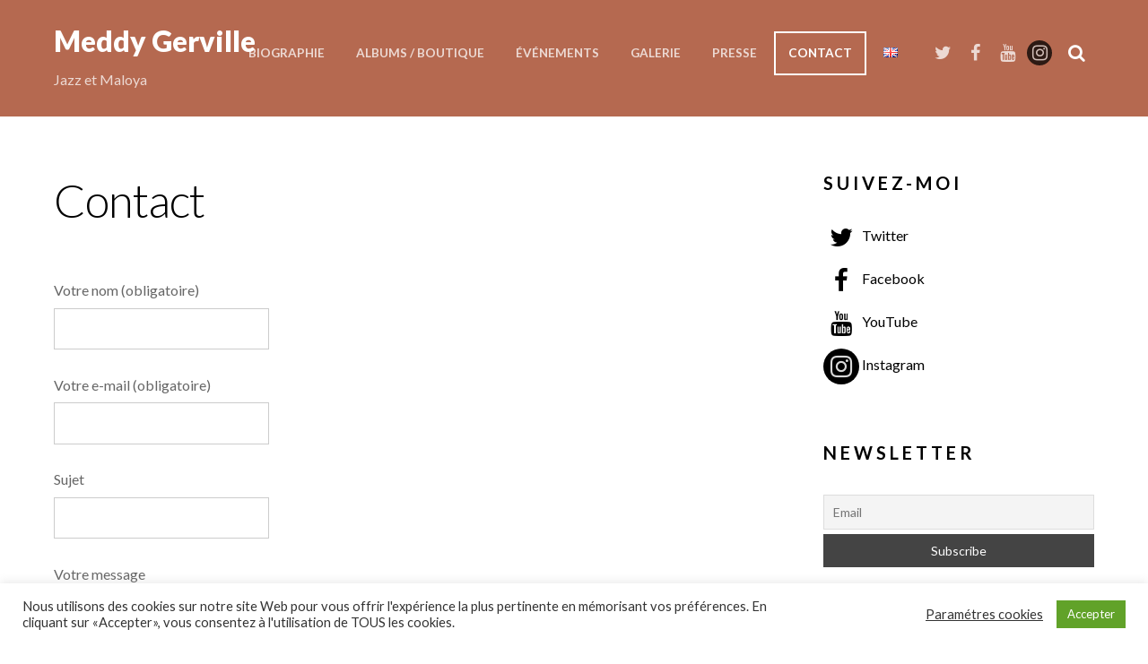

--- FILE ---
content_type: text/html; charset=UTF-8
request_url: https://meddygerville.re/fr/contact/
body_size: 10739
content:

<!DOCTYPE html>
<html lang="fr-FR">
<head>
<meta charset="UTF-8">

<!-- wp_header -->
<script>(function(html){ html.className = html.className.replace(/\bno-js\b/,'js'); if (html.classList) { html.classList.add( 'js' ); } else { html.className += ' js'; } })(document.documentElement);</script><link rel="alternate" href="https://meddygerville.re/fr/contact/" hreflang="fr" />
<link rel="alternate" href="https://meddygerville.re/en/contact-2/" hreflang="en" />

	<!-- This site is optimized with the Yoast SEO plugin v15.9.2 - https://yoast.com/wordpress/plugins/seo/ -->
	<title>Contact - Meddy Gerville</title>
	<meta name="robots" content="index, follow, max-snippet:-1, max-image-preview:large, max-video-preview:-1" />
	<link rel="canonical" href="https://meddygerville.re/fr/contact/" />
	<meta property="og:locale" content="fr_FR" />
	<meta property="og:locale:alternate" content="en_GB" />
	<meta property="og:type" content="article" />
	<meta property="og:title" content="Contact - Meddy Gerville" />
	<meta property="og:url" content="https://meddygerville.re/fr/contact/" />
	<meta property="og:site_name" content="Meddy Gerville" />
	<meta property="article:publisher" content="https://www.facebook.com/meddygerville?fref=ts" />
	<meta name="twitter:card" content="summary" />
	<meta name="twitter:site" content="@MeddyGerville" />
	<script type="application/ld+json" class="yoast-schema-graph">{"@context":"https://schema.org","@graph":[{"@type":"WebSite","@id":"https://meddygerville.re/fr/accueil/#website","url":"https://meddygerville.re/fr/accueil/","name":"Meddy Gerville","description":"Jazz et Maloya","potentialAction":[{"@type":"SearchAction","target":"https://meddygerville.re/fr/accueil/?s={search_term_string}","query-input":"required name=search_term_string"}],"inLanguage":"fr-FR"},{"@type":"WebPage","@id":"https://meddygerville.re/fr/contact/#webpage","url":"https://meddygerville.re/fr/contact/","name":"Contact - Meddy Gerville","isPartOf":{"@id":"https://meddygerville.re/fr/accueil/#website"},"datePublished":"2017-04-18T05:22:58+00:00","dateModified":"2017-04-18T05:22:58+00:00","breadcrumb":{"@id":"https://meddygerville.re/fr/contact/#breadcrumb"},"inLanguage":"fr-FR","potentialAction":[{"@type":"ReadAction","target":["https://meddygerville.re/fr/contact/"]}]},{"@type":"BreadcrumbList","@id":"https://meddygerville.re/fr/contact/#breadcrumb","itemListElement":[{"@type":"ListItem","position":1,"item":{"@type":"WebPage","@id":"https://meddygerville.re/fr/accueil/","url":"https://meddygerville.re/fr/accueil/","name":"Accueil"}},{"@type":"ListItem","position":2,"item":{"@type":"WebPage","@id":"https://meddygerville.re/fr/contact/","url":"https://meddygerville.re/fr/contact/","name":"Contact"}}]}]}</script>
	<!-- / Yoast SEO plugin. -->


<link rel='dns-prefetch' href='//fonts.googleapis.com' />
<link rel='dns-prefetch' href='//s.w.org' />
<link rel="alternate" type="application/rss+xml" title="Meddy Gerville &raquo; Flux" href="https://meddygerville.re/fr/feed/" />
<link rel="alternate" type="application/rss+xml" title="Meddy Gerville &raquo; Flux des commentaires" href="https://meddygerville.re/fr/comments/feed/" />
		<script type="text/javascript">
			window._wpemojiSettings = {"baseUrl":"https:\/\/s.w.org\/images\/core\/emoji\/13.0.0\/72x72\/","ext":".png","svgUrl":"https:\/\/s.w.org\/images\/core\/emoji\/13.0.0\/svg\/","svgExt":".svg","source":{"concatemoji":"https:\/\/meddygerville.re\/wp-includes\/js\/wp-emoji-release.min.js?ver=5.5.17"}};
			!function(e,a,t){var n,r,o,i=a.createElement("canvas"),p=i.getContext&&i.getContext("2d");function s(e,t){var a=String.fromCharCode;p.clearRect(0,0,i.width,i.height),p.fillText(a.apply(this,e),0,0);e=i.toDataURL();return p.clearRect(0,0,i.width,i.height),p.fillText(a.apply(this,t),0,0),e===i.toDataURL()}function c(e){var t=a.createElement("script");t.src=e,t.defer=t.type="text/javascript",a.getElementsByTagName("head")[0].appendChild(t)}for(o=Array("flag","emoji"),t.supports={everything:!0,everythingExceptFlag:!0},r=0;r<o.length;r++)t.supports[o[r]]=function(e){if(!p||!p.fillText)return!1;switch(p.textBaseline="top",p.font="600 32px Arial",e){case"flag":return s([127987,65039,8205,9895,65039],[127987,65039,8203,9895,65039])?!1:!s([55356,56826,55356,56819],[55356,56826,8203,55356,56819])&&!s([55356,57332,56128,56423,56128,56418,56128,56421,56128,56430,56128,56423,56128,56447],[55356,57332,8203,56128,56423,8203,56128,56418,8203,56128,56421,8203,56128,56430,8203,56128,56423,8203,56128,56447]);case"emoji":return!s([55357,56424,8205,55356,57212],[55357,56424,8203,55356,57212])}return!1}(o[r]),t.supports.everything=t.supports.everything&&t.supports[o[r]],"flag"!==o[r]&&(t.supports.everythingExceptFlag=t.supports.everythingExceptFlag&&t.supports[o[r]]);t.supports.everythingExceptFlag=t.supports.everythingExceptFlag&&!t.supports.flag,t.DOMReady=!1,t.readyCallback=function(){t.DOMReady=!0},t.supports.everything||(n=function(){t.readyCallback()},a.addEventListener?(a.addEventListener("DOMContentLoaded",n,!1),e.addEventListener("load",n,!1)):(e.attachEvent("onload",n),a.attachEvent("onreadystatechange",function(){"complete"===a.readyState&&t.readyCallback()})),(n=t.source||{}).concatemoji?c(n.concatemoji):n.wpemoji&&n.twemoji&&(c(n.twemoji),c(n.wpemoji)))}(window,document,window._wpemojiSettings);
		</script>
		<style type="text/css">
img.wp-smiley,
img.emoji {
	display: inline !important;
	border: none !important;
	box-shadow: none !important;
	height: 1em !important;
	width: 1em !important;
	margin: 0 .07em !important;
	vertical-align: -0.1em !important;
	background: none !important;
	padding: 0 !important;
}
</style>
	<link rel='stylesheet' id='themify-common-css'  href='https://meddygerville.re/wp-content/themes/themify-music/themify/css/themify.common.css?ver=5.5.17' type='text/css' media='all' />
<link rel='stylesheet' id='wp-block-library-css'  href='https://meddygerville.re/wp-includes/css/dist/block-library/style.min.css?ver=5.5.17' type='text/css' media='all' />
<link rel='stylesheet' id='wc-block-vendors-style-css'  href='https://meddygerville.re/wp-content/plugins/woocommerce/packages/woocommerce-blocks/build/vendors-style.css?ver=3.8.1' type='text/css' media='all' />
<link rel='stylesheet' id='wc-block-style-css'  href='https://meddygerville.re/wp-content/plugins/woocommerce/packages/woocommerce-blocks/build/style.css?ver=3.8.1' type='text/css' media='all' />
<link rel='stylesheet' id='contact-form-7-css'  href='https://meddygerville.re/wp-content/plugins/contact-form-7/includes/css/styles.css?ver=5.4.2' type='text/css' media='all' />
<link rel='stylesheet' id='cookie-law-info-css'  href='https://meddygerville.re/wp-content/plugins/cookie-law-info/public/css/cookie-law-info-public.css?ver=1.9.0' type='text/css' media='all' />
<link rel='stylesheet' id='cookie-law-info-gdpr-css'  href='https://meddygerville.re/wp-content/plugins/cookie-law-info/public/css/cookie-law-info-gdpr.css?ver=1.9.0' type='text/css' media='all' />
<link rel='stylesheet' id='wpmenucart-icons-css'  href='https://meddygerville.re/wp-content/plugins/menu-cart-pro%20v257/css/wpmenucart-icons-pro.css?ver=5.5.17' type='text/css' media='all' />
<link rel='stylesheet' id='wpmenucart-css'  href='https://meddygerville.re/wp-content/plugins/menu-cart-pro%20v257/css/wpmenucart-main.css?ver=5.5.17' type='text/css' media='all' />
<link rel='stylesheet' id='woocommerce-layout-css'  href='https://meddygerville.re/wp-content/plugins/woocommerce/assets/css/woocommerce-layout.css?ver=4.8.0' type='text/css' media='all' />
<link rel='stylesheet' id='woocommerce-smallscreen-css'  href='https://meddygerville.re/wp-content/plugins/woocommerce/assets/css/woocommerce-smallscreen.css?ver=4.8.0' type='text/css' media='only screen and (max-width: 768px)' />
<link rel='stylesheet' id='woocommerce-general-css'  href='https://meddygerville.re/wp-content/plugins/woocommerce/assets/css/woocommerce.css?ver=4.8.0' type='text/css' media='all' />
<style id='woocommerce-inline-inline-css' type='text/css'>
.woocommerce form .form-row .required { visibility: visible; }
</style>
<link rel='stylesheet' id='sm-style-css'  href='https://meddygerville.re/wp-content/plugins/wp-show-more/wpsm-style.css?ver=5.5.17' type='text/css' media='all' />
<link rel='stylesheet' id='newsletter-css'  href='https://meddygerville.re/wp-content/plugins/newsletter/style.css?ver=8.7.5' type='text/css' media='all' />
<link rel='stylesheet' id='google-fonts-css'  href='https://fonts.googleapis.com/css?family=Lato%3A100%2C300%2C400%2C700%2C900&#038;subset=latin%2Clatin-ext&#038;ver=5.5.17' type='text/css' media='all' />
<link rel='stylesheet' id='themify-icons-css'  href='https://meddygerville.re/wp-content/themes/themify-music/themify/themify-icons/themify-icons.css?ver=1.6.2' type='text/css' media='all' />
<link rel='stylesheet' id='theme-style-css'  href='https://meddygerville.re/wp-content/themes/themify-music/style.css?ver=1.6.2' type='text/css' media='all' />
<link rel='stylesheet' id='themify-media-queries-css'  href='https://meddygerville.re/wp-content/themes/themify-music/media-queries.css?ver=1.6.2' type='text/css' media='all' />
<link rel='stylesheet' id='mediaelement-css'  href='https://meddygerville.re/wp-content/themes/themify-music/themify/css/themify-mediaelement.min.css?ver=5.5.17' type='text/css' property='stylesheet' media='all' />
<link rel='stylesheet' id='wp-mediaelement-css'  href='https://meddygerville.re/wp-content/themes/themify-music/themify/css/themify-wp-mediaelement.min.css?ver=5.5.17' type='text/css' property='stylesheet' media='all' />
<link rel='stylesheet' id='themify-skin-css'  href='https://meddygerville.re/wp-content/themes/themify-music/skins/black/style.css?ver=3.0.3' type='text/css' media='all' />
<link rel='stylesheet' id='themify-customize-css'  href='https://meddygerville.re/wp-content/uploads/themify-customizer.css?ver=20.03.13.12.07.46' type='text/css' media='all' />
<script type='text/javascript' src='https://meddygerville.re/wp-includes/js/jquery/jquery.js?ver=1.12.4-wp' id='jquery-core-js'></script>
<script type='text/javascript' id='cookie-law-info-js-extra'>
/* <![CDATA[ */
var Cli_Data = {"nn_cookie_ids":[],"cookielist":[],"ccpaEnabled":"","ccpaRegionBased":"","ccpaBarEnabled":"1","ccpaType":"gdpr","js_blocking":"1","custom_integration":""};
var cli_cookiebar_settings = {"animate_speed_hide":"500","animate_speed_show":"500","background":"#FFF","border":"#b1a6a6c2","border_on":"","button_1_button_colour":"#61a229","button_1_button_hover":"#4e8221","button_1_link_colour":"#fff","button_1_as_button":"1","button_1_new_win":"","button_2_button_colour":"#333","button_2_button_hover":"#292929","button_2_link_colour":"#444","button_2_as_button":"","button_2_hidebar":"","button_3_button_colour":"#3566bb","button_3_button_hover":"#2a5296","button_3_link_colour":"#fff","button_3_as_button":"1","button_3_new_win":"","button_4_button_colour":"#000","button_4_button_hover":"#000000","button_4_link_colour":"#333333","button_4_as_button":"","font_family":"inherit","header_fix":"","notify_animate_hide":"1","notify_animate_show":"","notify_div_id":"#cookie-law-info-bar","notify_position_horizontal":"right","notify_position_vertical":"bottom","scroll_close":"","scroll_close_reload":"","accept_close_reload":"","reject_close_reload":"","showagain_tab":"","showagain_background":"#fff","showagain_border":"#000","showagain_div_id":"#cookie-law-info-again","showagain_x_position":"100px","text":"#333333","show_once_yn":"","show_once":"10000","logging_on":"","as_popup":"","popup_overlay":"1","bar_heading_text":"","cookie_bar_as":"banner","popup_showagain_position":"bottom-right","widget_position":"left"};
var log_object = {"ajax_url":"https:\/\/meddygerville.re\/wp-admin\/admin-ajax.php"};
/* ]]> */
</script>
<script type='text/javascript' src='https://meddygerville.re/wp-content/plugins/cookie-law-info/public/js/cookie-law-info-public.js?ver=1.9.0' id='cookie-law-info-js'></script>
<link rel="https://api.w.org/" href="https://meddygerville.re/wp-json/" /><link rel="alternate" type="application/json" href="https://meddygerville.re/wp-json/wp/v2/pages/4771" /><link rel="EditURI" type="application/rsd+xml" title="RSD" href="https://meddygerville.re/xmlrpc.php?rsd" />
<link rel="wlwmanifest" type="application/wlwmanifest+xml" href="https://meddygerville.re/wp-includes/wlwmanifest.xml" /> 
<meta name="generator" content="WordPress 5.5.17" />
<meta name="generator" content="WooCommerce 4.8.0" />
<link rel='shortlink' href='https://meddygerville.re/?p=4771' />
<link rel="alternate" type="application/json+oembed" href="https://meddygerville.re/wp-json/oembed/1.0/embed?url=https%3A%2F%2Fmeddygerville.re%2Ffr%2Fcontact%2F" />
<link rel="alternate" type="text/xml+oembed" href="https://meddygerville.re/wp-json/oembed/1.0/embed?url=https%3A%2F%2Fmeddygerville.re%2Ffr%2Fcontact%2F&#038;format=xml" />




<meta name="google-site-verification" content="X5uu5JoKwVp98tKg2zDQxi2vbjys5DRQDynh9P4q85Y" />	<script>
		var tf_mobile_menu_trigger_point = 1200;
	</script>
<meta name="viewport" content="width=device-width, initial-scale=1">

	<style>
	@-webkit-keyframes themifyAnimatedBG {
		0% { background-color: #33baab; }
100% { background-color: #e33b9e; }
50% { background-color: #4961d7; }
33.333333333333% { background-color: #2ea85c; }
25% { background-color: #2bb8ed; }
20% { background-color: #dd5135; }

	}
	@keyframes themifyAnimatedBG {
		0% { background-color: #33baab; }
100% { background-color: #e33b9e; }
50% { background-color: #4961d7; }
33.333333333333% { background-color: #2ea85c; }
25% { background-color: #2bb8ed; }
20% { background-color: #dd5135; }

	}
	.themify_builder_row.animated-bg,#headerwrap {
		-webkit-animation: themifyAnimatedBG 30000ms infinite alternate;
		animation: themifyAnimatedBG 30000ms infinite alternate;
	};
	</style>
		<noscript><style>.woocommerce-product-gallery{ opacity: 1 !important; }</style></noscript>
	<script type="text/javascript">				function isSupportTransition() {
				var b = document.body || document.documentElement,
				s = b.style,
				p = 'transition';

				if (typeof s[p] == 'string') { return true; }

				// Tests for vendor specific prop
				var v = ['Moz', 'webkit', 'Webkit', 'Khtml', 'O', 'ms'];
				p = p.charAt(0).toUpperCase() + p.substr(1);

				for (var i=0; i<v.length; i++) {
					if (typeof s[v[i] + p] == 'string') { return true; }
					}
					return false;
					}
					if ( isSupportTransition() ) {
					document.documentElement.className += " csstransitions";	
					}
		</script>			<script type="text/javascript">
				var cli_flush_cache = true;
			</script>

</head>

<body data-rsssl=1 class="page-template-default page page-id-4771 theme-themify-music woocommerce-no-js themify-fw-3-0-3 themify-music-1-6-2 skin-black webkit not-ie default_width sidebar1 no-home no-touch themify_lightboxed_images has-fixed-header">
<script type="text/javascript">
	function themifyMobileMenuTrigger() {
		if( document.body.clientWidth <= tf_mobile_menu_trigger_point ) {
			jQuery( 'body' ).addClass( 'mobile_menu_active' );
		} else {
			jQuery( 'body' ).removeClass( 'mobile_menu_active' );
		}
	}
	themifyMobileMenuTrigger();
	jQuery( window ).resize( themifyMobileMenuTrigger );
</script>
<div id="pagewrap" class="hfeed site">

	<div id="headerwrap">

		
		<header id="header" class="pagewidth clearfix" itemscope="itemscope" itemtype="https://schema.org/WPHeader">

			
			<div id="site-logo"><a href="https://meddygerville.re/fr/accueil" title="Meddy Gerville"><span>Meddy Gerville</span></a></div>
											<div id="site-description" class="site-description"><span>Jazz et Maloya</span></div>
			
			<a id="menu-icon" href="#"></a>

			<div id="mobile-menu" class="sidemenu sidemenu-off">

									<div id="searchform-wrap">
						<form method="get" id="searchform" action="https://meddygerville.re/fr/">

	<i class="icon-search"></i>

	<input type="text" name="s" id="s" title="Search" value="" />

</form>					</div>
					<!-- /#searchform-wrap -->
				
				<div class="social-widget">
					<div id="themify-social-links-1005" class="widget themify-social-links"><ul class="social-links horizontal">
							<li class="social-link-item twitter font-icon icon-medium">
								<a href="https://twitter.com/MeddyGerville" ><i class="fa fa-twitter" ></i>  </a>
							</li>
							<!-- /themify-link-item -->
							<li class="social-link-item facebook font-icon icon-medium">
								<a href="https://www.facebook.com/meddygerville?fref=ts" ><i class="fa fa-facebook" ></i>  </a>
							</li>
							<!-- /themify-link-item -->
							<li class="social-link-item youtube font-icon icon-medium">
								<a href="https://www.youtube.com/user/kaflaswa" ><i class="fa fa-youtube" ></i>  </a>
							</li>
							<!-- /themify-link-item -->
							<li class="social-link-item instagram font-icon icon-medium">
								<a href="https://www.instagram.com/meddygerville/" ><i class="fa fa-instagram" style="color: #d9d9d9;background-color: #000000;"></i>  </a>
							</li>
							<!-- /themify-link-item --></ul></div>
									</div>
				<!-- /.social-widget -->

				<nav id="main-nav-wrap" class="clearfix" itemscope="itemscope" itemtype="https://schema.org/SiteNavigationElement">
					<ul id="main-nav" class="main-nav menu-name-menu-jazz"><li id="menu-item-4205" class="menu-item menu-item-type-custom menu-item-object-custom menu-item-home menu-item-4205"><a href="https://meddygerville.re/fr/accueil/#Bio">Biographie</a></li>
<li id="menu-item-4206" class="menu-item menu-item-type-custom menu-item-object-custom menu-item-home menu-item-4206"><a href="https://meddygerville.re/fr/accueil/#Albums">Albums / Boutique</a></li>
<li id="menu-item-4207" class="menu-item menu-item-type-custom menu-item-object-custom menu-item-home menu-item-4207"><a href="https://meddygerville.re/fr/accueil/#event">Événements</a></li>
<li id="menu-item-4208" class="menu-item menu-item-type-custom menu-item-object-custom menu-item-home menu-item-4208"><a href="https://meddygerville.re/fr/accueil/#Galerie">Galerie</a></li>
<li id="menu-item-4367" class="menu-item menu-item-type-custom menu-item-object-custom menu-item-home menu-item-4367"><a href="https://meddygerville.re/fr/accueil/#Pre">Presse</a></li>
<li id="menu-item-4779" class="menu-item menu-item-type-post_type menu-item-object-page current-menu-item page_item page-item-4771 current_page_item menu-item-4779"><a href="https://meddygerville.re/fr/contact/" aria-current="page">Contact</a></li>
<li id="menu-item-769-en" class="lang-item lang-item-37 lang-item-en lang-item-first menu-item menu-item-type-custom menu-item-object-custom menu-item-769-en"><a href="https://meddygerville.re/en/english/" hreflang="en-GB" lang="en-GB"><img src="[data-uri]" alt="English" width="16" height="11" style="width: 16px; height: 11px;" /></a></li>
</ul>					<!-- /#main-nav -->
				</nav>

				<a id="menu-icon-close" href="#sidr"></a>

			</div>
			<!-- /#mobile-menu -->

			
		</header>
		<!-- /#header -->

        
	</div>
	<!-- /#headerwrap -->

	<div id="body" class="clearfix">
    

<!-- layout-container -->
<div id="layout" class="pagewidth clearfix">

		<!-- content -->
	<div id="content" class="clearfix">
    	
		
							<div id="page-4771" class="type-page">

			<!-- page-title -->
							
				<time datetime="2017-04-18"></time>
				<h2 class="page-title">Contact</h2>
						<!-- /page-title -->

			<div class="page-content entry-content">

				
				<div role="form" class="wpcf7" id="wpcf7-f4770-p4771-o1" lang="fr-FR" dir="ltr">
<div class="screen-reader-response"><p role="status" aria-live="polite" aria-atomic="true"></p> <ul></ul></div>
<form action="/fr/contact/#wpcf7-f4770-p4771-o1" method="post" class="wpcf7-form init" novalidate="novalidate" data-status="init">
<div style="display: none;">
<input type="hidden" name="_wpcf7" value="4770" />
<input type="hidden" name="_wpcf7_version" value="5.4.2" />
<input type="hidden" name="_wpcf7_locale" value="fr_FR" />
<input type="hidden" name="_wpcf7_unit_tag" value="wpcf7-f4770-p4771-o1" />
<input type="hidden" name="_wpcf7_container_post" value="4771" />
<input type="hidden" name="_wpcf7_posted_data_hash" value="" />
</div>
<p><label> Votre nom (obligatoire)<br />
    <span class="wpcf7-form-control-wrap your-name"><input type="text" name="your-name" value="" size="40" class="wpcf7-form-control wpcf7-text wpcf7-validates-as-required" aria-required="true" aria-invalid="false" /></span> </label></p>
<p><label> Votre e-mail (obligatoire)<br />
    <span class="wpcf7-form-control-wrap your-email"><input type="email" name="your-email" value="" size="40" class="wpcf7-form-control wpcf7-text wpcf7-email wpcf7-validates-as-required wpcf7-validates-as-email" aria-required="true" aria-invalid="false" /></span> </label></p>
<p><label> Sujet<br />
    <span class="wpcf7-form-control-wrap your-subject"><input type="text" name="your-subject" value="" size="40" class="wpcf7-form-control wpcf7-text" aria-invalid="false" /></span> </label></p>
<p><label> Votre message<br />
    <span class="wpcf7-form-control-wrap your-message"><textarea name="your-message" cols="40" rows="10" class="wpcf7-form-control wpcf7-textarea" aria-invalid="false"></textarea></span> </label></p>
<p><input type="submit" value="Envoyer" class="wpcf7-form-control wpcf7-submit" /></p>
<div class="wpcf7-response-output" aria-hidden="true"></div></form></div>
<div id="themify_builder_content-4771" data-postid="4771" class="themify_builder_content themify_builder_content-4771 themify_builder themify_builder_front">

	</div>
<!-- /themify_builder_content -->
				
				
				<!-- comments -->
								<!-- /comments -->

			</div>
			<!-- /.post-content -->

			</div><!-- /.type-page -->
		
				
			</div>
	<!-- /content -->
    
	

<aside id="sidebar" itemscope="itemscope" itemtype="https://schema.org/WPSidebar">

	    
	<div id="themify-social-links-1002" class="widget themify-social-links"><h4 class="widgettitle">Suivez-moi</h4><ul class="social-links vertical">
							<li class="social-link-item twitter font-icon icon-large">
								<a href="https://twitter.com/MeddyGerville" ><i class="fa fa-twitter" ></i>  Twitter</a>
							</li>
							<!-- /themify-link-item -->
							<li class="social-link-item facebook font-icon icon-large">
								<a href="https://www.facebook.com/meddygerville?fref=ts" ><i class="fa fa-facebook" ></i>  Facebook</a>
							</li>
							<!-- /themify-link-item -->
							<li class="social-link-item youtube font-icon icon-large">
								<a href="https://www.youtube.com/user/kaflaswa" ><i class="fa fa-youtube" ></i>  YouTube</a>
							</li>
							<!-- /themify-link-item -->
							<li class="social-link-item instagram font-icon icon-large">
								<a href="https://www.instagram.com/meddygerville/" ><i class="fa fa-instagram" style="color: #d9d9d9;background-color: #000000;"></i>  Instagram</a>
							</li>
							<!-- /themify-link-item --></ul></div><div id="newsletterwidgetminimal-2" class="widget widget_newsletterwidgetminimal"><h4 class="widgettitle">Newsletter</h4><div class="tnp tnp-widget-minimal"><form class="tnp-form" action="https://meddygerville.re/wp-admin/admin-ajax.php?action=tnp&na=s" method="post"><input type="hidden" name="nr" value="widget-minimal"/><input class="tnp-email" type="email" required name="ne" value="" placeholder="Email"><input class="tnp-submit" type="submit" value="Subscribe"></form></div></div>    
	
</aside>
<!-- /#sidebar -->


	

</div>
<!-- /layout-container -->


							</div>
			<!-- /body -->

			<div id="footerwrap">

				
				<footer id="footer" class="pagewidth clearfix" itemscope="itemscope" itemtype="https://schema.org/WPFooter">

					
					
	<div class="footer-widgets clearfix">

								<div class="col4-2 first">
							</div>
								<div class="col4-2 ">
				<div id="newsletterwidgetminimal-3" class="widget widget_newsletterwidgetminimal"><h4 class="widgettitle">Newsletter</h4><div class="tnp tnp-widget-minimal"><form class="tnp-form" action="https://meddygerville.re/wp-admin/admin-ajax.php?action=tnp&na=s" method="post"><input type="hidden" name="nr" value="widget-minimal"/><input class="tnp-email" type="email" required name="ne" value="" placeholder="Email"><input class="tnp-submit" type="submit" value="Subscribe"></form></div></div><div id="text-4" class="widget widget_text">			<div class="textwidget"><p>© Tous droits réservés <a href="/contact"> Meddy Gerville </a> 2017 / <a href="https://meddygerville.re/fr/mentions-legales/">Mentions légales</a></p>
</div>
		</div>			</div>
		
	</div>
	<!-- /.footer-widgets -->

					
					
					<div class="footer-text clearfix">

						
						
					</div>
					<!-- /footer-text -->

					
				</footer>
				<!-- /#footer -->

				
			</div>
			<!-- /#footerwrap -->

		</div>
		<!-- /#pagewrap -->

		
		<!-- wp_footer -->
		<!-- SCHEMA BEGIN --><script type="application/ld+json">[{"@context":"http:\/\/schema.org","@type":"WebPage","mainEntityOfPage":{"@type":"WebPage","@id":"https:\/\/meddygerville.re\/fr\/contact\/"},"headline":"Contact","datePublished":"2017-04-18T07:22:58+04:00","dateModified":"2017-04-18T07:22:58+04:00","description":"","commentCount":"0"}]</script><!-- /SCHEMA END -->		<!--googleoff: all--><div id="cookie-law-info-bar"><span><div class="cli-bar-container cli-style-v2"><div class="cli-bar-message">Nous utilisons des cookies sur notre site Web pour vous offrir l'expérience la plus pertinente en mémorisant vos préférences. En cliquant sur «Accepter», vous consentez à l'utilisation de TOUS les cookies.</div><div class="cli-bar-btn_container"><a role='button' tabindex='0' class="cli_settings_button" style="margin:0px 10px 0px 5px;" >Paramétres cookies</a><a role='button' tabindex='0' data-cli_action="accept" id="cookie_action_close_header"  class="medium cli-plugin-button cli-plugin-main-button cookie_action_close_header cli_action_button" style="display:inline-block; ">Accepter</a></div></div></span></div><div id="cookie-law-info-again" style="display:none;"><span id="cookie_hdr_showagain">Privacy & Cookies Policy</span></div><div class="cli-modal" id="cliSettingsPopup" tabindex="-1" role="dialog" aria-labelledby="cliSettingsPopup" aria-hidden="true">
  <div class="cli-modal-dialog" role="document">
    <div class="cli-modal-content cli-bar-popup">
      <button type="button" class="cli-modal-close" id="cliModalClose">
        <svg class="" viewBox="0 0 24 24"><path d="M19 6.41l-1.41-1.41-5.59 5.59-5.59-5.59-1.41 1.41 5.59 5.59-5.59 5.59 1.41 1.41 5.59-5.59 5.59 5.59 1.41-1.41-5.59-5.59z"></path><path d="M0 0h24v24h-24z" fill="none"></path></svg>
        <span class="wt-cli-sr-only">Fermer</span>
      </button>
      <div class="cli-modal-body">
        <div class="cli-container-fluid cli-tab-container">
    <div class="cli-row">
        <div class="cli-col-12 cli-align-items-stretch cli-px-0">
            <div class="cli-privacy-overview">
                <h4>Aperçu de la confidentialité</h4>                <div class="cli-privacy-content">
                    <div class="cli-privacy-content-text">Ce site Web utilise des cookies pour améliorer votre expérience pendant que vous naviguez sur le site Web. Parmi ces cookies, les cookies classés comme nécessaires sont stockés sur votre navigateur car ils sont essentiels au fonctionnement des fonctionnalités de base du site Web. Nous utilisons également des cookies tiers qui nous aident à analyser et à comprendre comment vous utilisez ce site Web. Ces cookies ne seront stockés dans votre navigateur qu'avec votre consentement. Vous avez également la possibilité de désactiver ces cookies. Mais la désactivation de certains de ces cookies peut avoir un effet sur votre expérience de navigation.</div>
                </div>
                <a class="cli-privacy-readmore" data-readmore-text="Afficher plus" data-readless-text="Afficher moins"></a>            </div>
        </div>
        <div class="cli-col-12 cli-align-items-stretch cli-px-0 cli-tab-section-container">
                                                <div class="cli-tab-section">
                        <div class="cli-tab-header">
                            <a role="button" tabindex="0" class="cli-nav-link cli-settings-mobile" data-target="necessary" data-toggle="cli-toggle-tab">
                                Nécessaire                            </a>
                            <div class="wt-cli-necessary-checkbox">
                        <input type="checkbox" class="cli-user-preference-checkbox"  id="wt-cli-checkbox-necessary" data-id="checkbox-necessary" checked="checked"  />
                        <label class="form-check-label" for="wt-cli-checkbox-necessary">Nécessaire</label>
                    </div>
                    <span class="cli-necessary-caption">Toujours activé</span>                         </div>
                        <div class="cli-tab-content">
                            <div class="cli-tab-pane cli-fade" data-id="necessary">
                                <p>Les cookies nécessaires sont absolument indispensables au bon fonctionnement du site. Cette catégorie comprend uniquement les cookies qui assurent les fonctionnalités de base et les fonctionnalités de sécurité du site Web. Ces cookies ne stockent aucune information personnelle.</p>
                            </div>
                        </div>
                    </div>
                                                <div class="cli-tab-section">
                        <div class="cli-tab-header">
                            <a role="button" tabindex="0" class="cli-nav-link cli-settings-mobile" data-target="non-necessary" data-toggle="cli-toggle-tab">
                                Non nécessaire                            </a>
                            <div class="cli-switch">
                        <input type="checkbox" id="wt-cli-checkbox-non-necessary" class="cli-user-preference-checkbox"  data-id="checkbox-non-necessary"  checked='checked' />
                        <label for="wt-cli-checkbox-non-necessary" class="cli-slider" data-cli-enable="Activé" data-cli-disable="Désactivé"><span class="wt-cli-sr-only">Non nécessaire</span></label>
                    </div>                        </div>
                        <div class="cli-tab-content">
                            <div class="cli-tab-pane cli-fade" data-id="non-necessary">
                                <p>Tous les cookies qui peuvent ne pas être particulièrement nécessaires au fonctionnement du site Web et qui sont utilisés spécifiquement pour collecter des données personnelles des utilisateurs via des analyses, des publicités et d'autres contenus intégrés sont appelés cookies non nécessaires. Il est obligatoire d'obtenir le consentement de l'utilisateur avant d'exécuter ces cookies sur votre site Web.</p>
                            </div>
                        </div>
                    </div>
            
        </div>
    </div>
</div>
      </div>
    </div>
  </div>
</div>
<div class="cli-modal-backdrop cli-fade cli-settings-overlay"></div>
<div class="cli-modal-backdrop cli-fade cli-popupbar-overlay"></div>
<!--googleon: all-->

	<script type="text/javascript">
		(function () {
			var c = document.body.className;
			c = c.replace(/woocommerce-no-js/, 'woocommerce-js');
			document.body.className = c;
		})()
	</script>
	<script type='text/javascript' id='themify-main-script-js-extra'>
/* <![CDATA[ */
var themify_vars = {"version":"3.0.3","url":"https:\/\/meddygerville.re\/wp-content\/themes\/themify-music\/themify","map_key":"AIzaSyB4z6DwHUgcH_--CaiBGiRhl1bQW-bQ4Ug"};
var themify_vars = {"version":"3.0.3","url":"https:\/\/meddygerville.re\/wp-content\/themes\/themify-music\/themify","TB":"1","map_key":"AIzaSyB4z6DwHUgcH_--CaiBGiRhl1bQW-bQ4Ug","includesURL":"https:\/\/meddygerville.re\/wp-includes\/","isCached":"on"};
var tbLocalScript = {"isAnimationActive":"1","isParallaxActive":"1","isParallaxScrollActive":"1","animationInviewSelectors":[".module.wow",".themify_builder_content .themify_builder_row.wow",".module_row.wow",".builder-posts-wrap > .post.wow"],"backgroundSlider":{"autoplay":5000,"speed":2000},"animationOffset":"100","videoPoster":"https:\/\/meddygerville.re\/wp-content\/themes\/themify-music\/themify\/themify-builder\/img\/blank.png","backgroundVideoLoop":"yes","builder_url":"https:\/\/meddygerville.re\/wp-content\/themes\/themify-music\/themify\/themify-builder","framework_url":"https:\/\/meddygerville.re\/wp-content\/themes\/themify-music\/themify","version":"3.0.3","fullwidth_support":"1","fullwidth_container":"body","loadScrollHighlight":"1"};
var themifyScript = {"lightbox":{"lightboxSelector":".themify_lightbox","lightboxOn":true,"lightboxContentImages":true,"lightboxContentImagesSelector":".post-content a[href$=jpg],.page-content a[href$=jpg],.post-content a[href$=gif],.page-content a[href$=gif],.post-content a[href$=png],.page-content a[href$=png],.post-content a[href$=JPG],.page-content a[href$=JPG],.post-content a[href$=GIF],.page-content a[href$=GIF],.post-content a[href$=PNG],.page-content a[href$=PNG],.post-content a[href$=jpeg],.page-content a[href$=jpeg],.post-content a[href$=JPEG],.page-content a[href$=JPEG]","theme":"pp_default","social_tools":false,"allow_resize":true,"show_title":false,"overlay_gallery":false,"screenWidthNoLightbox":600,"deeplinking":false,"contentImagesAreas":".post, .type-page, .type-highlight, .type-slider, .gallery-wrapper, .type-gallery","gallerySelector":".gallery-icon > a[href$=jpg],.gallery-icon > a[href$=gif],.gallery-icon > a[href$=png],.gallery-icon > a[href$=JPG],.gallery-icon > a[href$=GIF],.gallery-icon > a[href$=PNG],.gallery-icon > a[href$=jpeg],.gallery-icon > a[href$=JPEG]","lightboxGalleryOn":true},"lightboxContext":"body"};
var tbScrollHighlight = {"fixedHeaderSelector":"#headerwrap.fixed-header","speed":"900","navigation":"#main-nav","scrollOffset":"0"};
/* ]]> */
</script>
<script type='text/javascript' src='https://meddygerville.re/wp-content/themes/themify-music/themify/js/main.js?ver=3.0.3' id='themify-main-script-js'></script>
<script type='text/javascript' src='https://meddygerville.re/wp-includes/js/dist/vendor/wp-polyfill.min.js?ver=7.4.4' id='wp-polyfill-js'></script>
<script type='text/javascript' id='wp-polyfill-js-after'>
( 'fetch' in window ) || document.write( '<script src="https://meddygerville.re/wp-includes/js/dist/vendor/wp-polyfill-fetch.min.js?ver=3.0.0"></scr' + 'ipt>' );( document.contains ) || document.write( '<script src="https://meddygerville.re/wp-includes/js/dist/vendor/wp-polyfill-node-contains.min.js?ver=3.42.0"></scr' + 'ipt>' );( window.DOMRect ) || document.write( '<script src="https://meddygerville.re/wp-includes/js/dist/vendor/wp-polyfill-dom-rect.min.js?ver=3.42.0"></scr' + 'ipt>' );( window.URL && window.URL.prototype && window.URLSearchParams ) || document.write( '<script src="https://meddygerville.re/wp-includes/js/dist/vendor/wp-polyfill-url.min.js?ver=3.6.4"></scr' + 'ipt>' );( window.FormData && window.FormData.prototype.keys ) || document.write( '<script src="https://meddygerville.re/wp-includes/js/dist/vendor/wp-polyfill-formdata.min.js?ver=3.0.12"></scr' + 'ipt>' );( Element.prototype.matches && Element.prototype.closest ) || document.write( '<script src="https://meddygerville.re/wp-includes/js/dist/vendor/wp-polyfill-element-closest.min.js?ver=2.0.2"></scr' + 'ipt>' );
</script>
<script type='text/javascript' id='contact-form-7-js-extra'>
/* <![CDATA[ */
var wpcf7 = {"api":{"root":"https:\/\/meddygerville.re\/wp-json\/","namespace":"contact-form-7\/v1"},"cached":"1"};
/* ]]> */
</script>
<script type='text/javascript' src='https://meddygerville.re/wp-content/plugins/contact-form-7/includes/js/index.js?ver=5.4.2' id='contact-form-7-js'></script>
<script type='text/javascript' src='https://meddygerville.re/wp-content/plugins/woocommerce/assets/js/jquery-blockui/jquery.blockUI.min.js?ver=2.70' id='jquery-blockui-js'></script>
<script type='text/javascript' id='wc-add-to-cart-js-extra'>
/* <![CDATA[ */
var wc_add_to_cart_params = {"ajax_url":"\/wp-admin\/admin-ajax.php","wc_ajax_url":"\/?wc-ajax=%%endpoint%%","i18n_view_cart":"Voir le panier","cart_url":"https:\/\/meddygerville.re\/fr\/panier\/","is_cart":"","cart_redirect_after_add":"no"};
/* ]]> */
</script>
<script type='text/javascript' src='https://meddygerville.re/wp-content/plugins/woocommerce/assets/js/frontend/add-to-cart.min.js?ver=4.8.0' id='wc-add-to-cart-js'></script>
<script type='text/javascript' src='https://meddygerville.re/wp-content/plugins/woocommerce/assets/js/js-cookie/js.cookie.min.js?ver=2.1.4' id='js-cookie-js'></script>
<script type='text/javascript' id='woocommerce-js-extra'>
/* <![CDATA[ */
var woocommerce_params = {"ajax_url":"\/wp-admin\/admin-ajax.php","wc_ajax_url":"\/?wc-ajax=%%endpoint%%"};
/* ]]> */
</script>
<script type='text/javascript' src='https://meddygerville.re/wp-content/plugins/woocommerce/assets/js/frontend/woocommerce.min.js?ver=4.8.0' id='woocommerce-js'></script>
<script type='text/javascript' id='wc-cart-fragments-js-extra'>
/* <![CDATA[ */
var wc_cart_fragments_params = {"ajax_url":"\/wp-admin\/admin-ajax.php","wc_ajax_url":"\/?wc-ajax=%%endpoint%%","cart_hash_key":"wc_cart_hash_87f5d31e787e248268f015929a298a1a","fragment_name":"wc_fragments_87f5d31e787e248268f015929a298a1a","request_timeout":"5000"};
/* ]]> */
</script>
<script type='text/javascript' src='https://meddygerville.re/wp-content/plugins/woocommerce/assets/js/frontend/cart-fragments.min.js?ver=4.8.0' id='wc-cart-fragments-js'></script>
<script type='text/javascript' src='https://meddygerville.re/wp-content/plugins/wp-show-more/wpsm-script.js?ver=1.0.1' id='sm-script-js'></script>
<script type='text/javascript' src='https://meddygerville.re/wp-content/themes/themify-music/themify/js/themify-mediaelement-and-player.min.js?ver=5.5.17' id='mediaelement-js'></script>
<script type='text/javascript' src='https://meddygerville.re/wp-content/themes/themify-music/themify/js/themify-wp-mediaelement.min.js?ver=5.5.17' id='wp-mediaelement-js'></script>
<script type='text/javascript' src='https://meddygerville.re/wp-content/themes/themify-music/js/jquery.masonry.min.js?ver=1.6.2' id='themify-masonry-js'></script>
<script type='text/javascript' src='https://meddygerville.re/wp-content/themes/themify-music/themify/js/themify.sidemenu.js?ver=1.6.2' id='slide-nav-js'></script>
<script type='text/javascript' src='https://meddygerville.re/wp-content/themes/themify-music/js/jquery.iframe-auto-height.js?ver=5.5.17' id='auto-height-iframe-js'></script>
<script type='text/javascript' src='https://meddygerville.re/wp-content/themes/themify-music/js/themibox.js?ver=1.6.2' id='themibox-js'></script>
<script type='text/javascript' src='https://meddygerville.re/wp-content/themes/themify-music/js/jquery.dominant-color.js?ver=1.6.2' id='themify-dominant-color-js'></script>
<script type='text/javascript' id='theme-script-js-extra'>
/* <![CDATA[ */
var themifyScript = {"lightbox":{"lightboxSelector":".themify_lightbox","lightboxOn":true,"lightboxContentImages":true,"lightboxContentImagesSelector":".post-content a[href$=jpg],.page-content a[href$=jpg],.post-content a[href$=gif],.page-content a[href$=gif],.post-content a[href$=png],.page-content a[href$=png],.post-content a[href$=JPG],.page-content a[href$=JPG],.post-content a[href$=GIF],.page-content a[href$=GIF],.post-content a[href$=PNG],.page-content a[href$=PNG],.post-content a[href$=jpeg],.page-content a[href$=jpeg],.post-content a[href$=JPEG],.page-content a[href$=JPEG]","theme":"pp_default","social_tools":false,"allow_resize":true,"show_title":false,"overlay_gallery":false,"screenWidthNoLightbox":600,"deeplinking":false,"contentImagesAreas":".post, .type-page, .type-highlight, .type-slider, .gallery-wrapper, .type-gallery","gallerySelector":".gallery-icon > a[href$=jpg],.gallery-icon > a[href$=gif],.gallery-icon > a[href$=png],.gallery-icon > a[href$=JPG],.gallery-icon > a[href$=GIF],.gallery-icon > a[href$=PNG],.gallery-icon > a[href$=jpeg],.gallery-icon > a[href$=JPEG]","lightboxGalleryOn":true},"lightboxContext":"#pagewrap","fixedHeader":"fixed-header","ajax_nonce":"8e8ff03228","ajax_url":"https:\/\/meddygerville.re\/wp-admin\/admin-ajax.php","smallScreen":"760","resizeRefresh":"250","videoRatio":"1.777777777777778","parallaxHeader":"1","themibox":{"close":"<i class=\"close-lightbox ti-close\"><\/i>"},"autoplay":"","albumLightbox":"true","fixedHeaderHeightCons":"74"};
/* ]]> */
</script>
<script type='text/javascript' src='https://meddygerville.re/wp-content/themes/themify-music/js/themify.script.js?ver=1.6.2' id='theme-script-js'></script>
<script type='text/javascript' src='https://meddygerville.re/wp-includes/js/comment-reply.min.js?ver=5.5.17' id='comment-reply-js'></script>
<script type='text/javascript' src='https://meddygerville.re/wp-includes/js/wp-embed.min.js?ver=5.5.17' id='wp-embed-js'></script>
<script type='text/javascript'>
(function() {
				var expirationDate = new Date();
				expirationDate.setTime( expirationDate.getTime() + 31536000 * 1000 );
				document.cookie = "pll_language=fr; expires=" + expirationDate.toUTCString() + "; path=/; secure; SameSite=Lax";
			}());
</script>
	</body>
</html>

--- FILE ---
content_type: text/css
request_url: https://meddygerville.re/wp-content/themes/themify-music/style.css?ver=1.6.2
body_size: 18395
content:
/*
Theme Name: Themify Music
Theme URI: http://themify.me/themes/music
Version: 1.6.2
Description: Created by <a href="http://www.themify.me">Themify</a>.
Author: Themify
Author URI: http://www.themify.me
License: GNU General Public License v2.0
License URI: http://www.gnu.org/licenses/gpl-2.0.html
Copyright: (c) 2016 Themify.
Tags: featured-images, translation-ready, custom-menu
Text Domain: themify

---------

DO NOT EDIT THIS FILE.

If you need to override theme styling, please add custom CSS in Appearance > Customize > Custom CSS or a child theme (https://themify.me/docs/child-theme).
*/

/************************************************************************************
RESET
*************************************************************************************/
html, body, address, blockquote, div, dl, form, h1, h2, h3, h4, h5, h6, ol, p, pre, table, ul,
dd, dt, li, tbody, td, tfoot, th, thead, tr, button, del, ins, map, object,
a, abbr, acronym, b, bdo, big, br, cite, code, dfn, em, i, img, kbd, q, samp, small, span,
strong, sub, sup, tt, var, legend, fieldset, figure {
	margin: 0;
	padding: 0;
}

img, fieldset {
	border: 0;
}

/* set img max-width */
img {
	max-width: 100%;
	height: auto;
	-moz-box-sizing: border-box;
	box-sizing: border-box;
}
/* ie 8 img max-width */
.ie8 img { width: auto;}

/* set html5 elements to block */
article, aside, details, figcaption, figure, footer, header, hgroup, menu, nav, section { 
	display: block;
}

/* audio */
audio {
	max-width: 100%;
}

/* iframe */
iframe {
	max-width: 100%;
}

/************************************************************************************
GENERAL STYLING
*************************************************************************************/
body {
	font: 1em/1.7em 'Lato', Arial, Helvetica, sans-serif;
	word-wrap: break-word;
	color: #666;
	-webkit-font-smoothing: antialiased;
}
a {
	text-decoration: none;
	outline: none;
	color: #26b9a3;
}
a:hover {
	text-decoration: underline;
}
p {
	margin: 0 0 1.2em;
	padding: 0;
}
small {
	font-size: 87%;
}
blockquote {
	font-size: 1.2em;
	line-height: 1.4em;
	padding: .8em 2em 1em;
	margin: 0 0 1.2em;
	position: relative;
}
blockquote:before {
	content: '\201C';
	font-size: 3.3em;
	color: #26b9a3;
	position: absolute;
	margin-left: -.5em;
	margin-top: .2em;
}
ins {
	text-decoration: none;
}

/* LIST
================================================ */
ul, ol {
	margin: 1em 0 1.4em 1.6em;
	padding: 0;
}
li {
	margin: 0 0 .5em 0;
	padding: .5em 0;
}

/* HEADINGS
================================================ */
h1, h2, h3, h4, h5, h6 {
	line-height: 1.4em;
	padding: 1.3em 0 .4em;
	margin: 0;
	color: #000;
	font-weight: 300;
	word-wrap: normal;
}
h1 {
	font-size: 4em;
	padding: .1em 0 .2em 0;
	letter-spacing: -.02em;
}
h2 {
	font-size: 3.875em;
	padding: .2em 0 .3em 0;
	letter-spacing: -.02em;
}
h3 {
	font-size: 1.7em;
	line-height: 1.5em;
	padding: 0 0 1.3em 0;
}
h4 {
	font-weight: normal;
	font-size: 1.3em;
	line-height: 1.6em;
	padding: 0 0 1em 0;
}
h5 {
	font-size: 1.4em;
	font-weight: normal;
}
h6 {
	font-size: 1.2em;
	font-weight: normal;
}

/* FORM
================================================ */
/* form input */
input, textarea, select, input[type=search], button {
	font-size: 100%;
	font-family: inherit;
	max-width: 100%;
}
textarea, input[type=text], input[type=password], input[type=search], input[type=email], input[type=url], input[type=number], input[type=tel], input[type=date], input[type=datetime], input[type=datetime-local], input[type=month], input[type=time], input[type=week] {
	background-color: #fff;
	color: #666;
	font-weight: normal;
	border: none;
	padding: .8em;
	margin: .4em 0;
	border: solid 1px #ccc;
	-webkit-appearance: none;
	-moz-box-sizing: border-box;
	box-sizing: border-box;
}
input[type=text], input[type=password], input[type=search], input[type=email], input[type=url] {
	width: 15em;
	max-width: 100%;
}
input[type=number] {
	width: 7em;
	max-width: 100%;
}

/* text area */
textarea {
	width: 100%;
	min-height: 8em;
}

/* form input:focus */
textarea:focus, input[type=text]:focus, input[type=password]:focus, input[type=search]:focus, input[type=email]:focus, input[type=url]:focus, input[type=number]:focus, input[type=tel]:focus, input[type=date]:focus, input[type=datetime]:focus, input[type=datetime-local]:focus, input[type=month]:focus, input[type=time]:focus, input[type=week]:focus {
	outline: none;
	background-color: #fff;
	border-color: #26b9a3;
}

/* form button */
input[type=reset], input[type=submit], button {
	background: transparent;
	color: #26b9a3;
	border: 2px solid #26b9a3;
	padding: 12px 22px;
	cursor: pointer;
	-webkit-appearance: none;
}

/* form input:hover */
input[type=reset]:hover, input[type=submit]:hover, button:hover {
	background-color: #26b9a3;
	color: #fff;
}

/************************************************************************************
STRUCTURE
*************************************************************************************/
/* set general layout containers box-sizing */
#pagewrap, .pagewidth, #headerwrap, #header, #main-nav, #body, #layout, #content, .post, .author-box, .post-nav, .pagenav, #sidebar, .widget, #footerwrap, #footer, .col4-1, .col4-2, .col4-3, .col3-1, .col3-2, .col2-1 {
	-moz-box-sizing: border-box;
	box-sizing: border-box;
}

#pagewrap {
	padding-top: 130px; /* for fixed header */
}

.fixed-header-on #pagewrap {
	padding-top:80px;
}

/* main page width */
.pagewidth {
	width: 1160px;
	margin: 0 auto;
}

/* body (middle container) */
#body {
	max-width: 100%;
}

/* content */
#content {
	width: 69%;
	float: left;
	padding: 5% 0;
}
.sidebar-none #content {
	width: 100%;
	float: none;
}

/* sidebar */
#sidebar {
	width: 26%;
	float: right;
	padding: 5% 0;
}
#sidebar .secondary {
	width: 47%;
}

/* full_width content */
.full_width #layout {
	width: 100%;
	max-width:100%;
}
.full_width #content {
	padding: 0;
	width: auto;
	float: none;
}
.full_width #sidebar {
	width: auto;
	float: none;
}

/* sidebar left */
.sidebar-left #content {
	float: right;
}
.sidebar-left #sidebar {
	float: left;
}

/************************************************************************************
GRID
*************************************************************************************/
.col4-1,
.col4-2,
.col4-3,
.col3-1,
.col3-2,
.col2-1 {
	margin-left: 3.2%;
	float: left;
}
.col4-1 {
	width: 22.6%;
}
.col4-2, .col2-1 {
	width: 48.4%;
}
.col4-3 {
	width: 74.2%;
}
.col3-1 {
	width: 31.2%;
}
.col3-2 {
	width: 65.6%;
}
.col.first,
.col4-1.first,
.col4-2.first,
.col4-3.first,
.col3-1.first,
.col3-2.first,
.col2-1.first {
	margin-left: 0;
	clear: left;
}

/************************************************************************************
HEADER
*************************************************************************************/
#headerwrap {
	background-color: #26b9a3;
	clear: both;
	position: absolute;
	left: 0;
	top: 0;
	width: 100%;
	height:130px;
	transition: all 0.3s;
}
#header {
	position: relative;
	height: 130px;
}
#header a {
	color: #fff;
}

/*
FIXED HEADER
================================================ */
#headerwrap.fixed-header {
	position: fixed;
	top: 0;
	left: 0;
	height: 60px !important;
	z-index:100;
	transition:height 0.3s;
	background-color: #26b9a3;
	color: #fff;
}

.transparent-header #headerwrap.fixed-header,
.transparent-header.themify_builder_active #headerwrap.fixed-header {
	background-color:rgba(0,0,0,0.7);
}
.transparent-header #headerwrap {
	z-index: 100;
	background: none;
	color: #fff;
}

/* When background of #headerwrap is none, the page should fit to top without padding */
.transparent-header #pagewrap {
	padding-top: 0 !important;
}

/* prevent transparent header overlap builder */
.transparent-header.themify_builder_active #pagewrap {
	padding-top: 0 !important;	
}
.transparent-header.themify_builder_active #headerwrap {
	position: static !important;	
	color: inherit;
}
.transparent-header.themify_builder_active #headerwrap a {
	color: inherit;
}

.admin-bar #headerwrap,
.admin-bar #headerwrap.fixed-header {
	top: 32px;
}
#headerwrap.fixed-header #site-logo {
	top: 14px;
}
#headerwrap.fixed-header #site-description {
	display: none;
}
#headerwrap.fixed-header #mobile-menu {
	/* Fix the default top position of #mobile-menu */
	top: 6px;
}

/* 
SITE LOGO
================================================ */
#site-logo {
	margin: 0;
	padding: 0;
	line-height: 1em;
	position: absolute;
	top: 30px;
	font-weight: 900;
	font-size:2em;
	z-index:999;
}
#site-logo a {
	text-decoration: none;
}

#site-logo a:hover {
	text-decoration: none;
}


/* 
SITE DESCRIPTION
================================================ */
#site-description {
	margin: 0;
	padding: 0;
	line-height: 110%;
	position: absolute;
	top: 80px;
	color: #fff;
	color: rgba(255,255,255,.75);
	z-index:100;
}

#site-description p {
	font-weight:300;
	font-size:1em;
}

/* 
SOCIAL WIDGET
================================================ */
.social-widget {
	position: relative;
	float: right;
	margin: 4px 0 0 20px;
}
.social-widget a {
	text-decoration: none;
	font-size: 0px;
}
.social-widget a:hover {
	text-decoration: none;
}
.social-widget .widget {
	display: inline-block;
	vertical-align: middle;
	margin: 0 2px 0 0;
	padding: 0;
	background: none;
	border: none;
	
	border-radius: 0;
	box-shadow: none;
}
.social-widget .widget div {
	display: inline;
}
.social-widget .widgettitle {
	width: auto;
	font-weight: bold;
	font-size: 100%;
	font-family: inherit;
	text-transform: none;
	letter-spacing: 0;
	position: static;
	display: inline-block;
	vertical-align: middle;
	margin: 0 .5em 0 0;
	padding: 0;
	background: none;
	border: none;

	border-radius: 0;
	box-shadow: none;
}
.social-widget ul {
	margin: 6px 0 0 !important;
	padding: 0;
	display: inline;
}
.social-widget ul li {
	padding: 0 2px 5px 0;
	margin: 0;
	display: inline-block;
	border: none !important;
	clear: none;
	line-height: 100%;
}
.social-widget li img {
	vertical-align: middle;
	margin-top: -3px;
}

/* rss */
.social-widget div.rss {
	display: inline-block;
	vertical-align: middle;
	margin-top: 7px;
}
.social-widget div.rss a {
	display: inline-block;
	padding: 4px;
	width: 20px;
	height: 20px;
}
.social-widget div.rss a:before {
	content: "\f09e";
	display: block;
	font-size: 20px;
}
.social-widget .social-link-item a,
.social-widget div.rss a {
	opacity: .75;
}
.social-widget .social-link-item a:hover,
.social-widget div.rss a:hover {
	opacity: 1;
}

/* rss icon position fix */
.social-widget .themify-social-links + .rss {
	margin-top: 4px;
}

/* 
SEARCH FORM
================================================ */
#searchform-wrap {
	position: relative;
	float: right;
	margin: 0 0 0 40px ;
	z-index: 999;
}
#headerwrap #searchform {
	position: absolute;
	top: 6px; 
	right: 0;
	float: left;
}

#headerwrap #searchform #s {
	width: 40px;
	background: transparent;
	color: transparent;
	margin: 0;
	padding: 10px;
	float: right;
	border: none;

	-webkit-transition: width .7s;
	-moz-transition: width .7s;
	transition: width .7s;
	
	box-shadow: none;
}
#headerwrap #searchform #s:focus,
#headerwrap #searchform #s:hover,
#headerwrap #searchform .icon-search:hover + #s {
	width: 180px;
	color: #fff;
	background-color: #000;
	background-color: rgba(0,0,0,.5);
	cursor: pointer;
}

#headerwrap #searchform .icon-search:before {
	content: "\f002";
	color: #fff;
	font-size: 1.25em;
	position: absolute;
	right: 10px;
	top: .4em;
}

/* social widget position fix */
#headerwrap #searchform-wrap + .social-widget {
	margin-right: 40px;
}

/* 
MAIN NAVIGATION
================================================ */
.sidemenu {
	position: absolute;
	top: 35px;
	right: 0;
	z-index: 10001;
}
#main-nav-wrap {
	float: right;
}
#main-nav {
	margin: 0;
	padding: 0;
	float: left;
	text-transform: uppercase;
	font-size: .85em;
	font-weight: 700;
}
#main-nav li {
	margin: 0;
	padding: 0;
	list-style: none;
	position: relative;
	display: inline-block;
}

/* dropdown icon */
#main-nav .menu-item-has-children > a:after {
	content: "\e64b";
	font-family: 'themify';
	speak: none;
	font-style: normal;
	font-weight: normal;
	font-variant: normal;
	text-transform: none;
	line-height: 1;
	font-size: 1em;
	line-height: 0;
	margin-left: .6em;
	position: relative;
	text-transform: none;
	top: 0;
}
#main-nav ul .menu-item-has-children > a:after {
	content: "\e649";
	font-family: 'themify';
	speak: none;
	font-style: normal;
	font-weight: normal;
	font-variant: normal;
	text-transform: none;
	line-height: 1;
	-webkit-font-smoothing: antialiased;
	-moz-osx-font-smoothing: grayscale;
	font-size: .65em;
	position: absolute;
	right: 15px;
	top: 40%;
}

/* main level link */
#main-nav a {
	color: #fff;
	color: rgba(255,255,255,.75);
	display: block;
	padding: 9px 14px;
	margin: 0;
	text-decoration: none;
	border: 2px solid transparent;

}
/* main level link :hover */
#main-nav a:hover {
	background-color: #26b9a3;
	color: #fff;
}

/* current link */
#main-nav .current_page_item a, 
#main-nav .current-menu-item a {
	background: transparent;
	color: #fff;
	border: 2px solid #fff;
}
/* current link :hover */
#main-nav .current_page_item a:hover, 
#main-nav .current-menu-item a:hover {
	background-color: #26b9a3;
	color: #fff;
	border-color: #26b9a3;
}
 
/* sub-levels link */
#main-nav ul a, 
#main-nav .current_page_item ul a, 
#main-nav ul .current_page_item a, 
#main-nav .current-menu-item ul a, 
#main-nav ul .current-menu-item a {
	width: 150px;
	color: #fff;
	background-color: #26b9a3;
	font-weight: normal;
	text-transform: none;
	padding: 8px 15px;
	margin: 0;
	display: block;
	border: none;
	text-shadow: none;
	border-radius: 0;
	box-shadow: none;
}
/* sub-levels link :hover */
#main-nav ul a:hover, 
#main-nav .current_page_item ul a:hover, 
#main-nav ul .current_page_item a:hover, 
#main-nav .current-menu-item ul a:hover, 
#main-nav ul .current-menu-item a:hover {
	background-color: #fff;
	color: #26b9a3;
	border: none;
}

/* dropdown ul */
#main-nav ul {
	margin: 0;
	padding: 0;
	border: solid 2px #26b9a3;
	list-style: none;
	position: absolute;
	margin-top: -2px;
	display: none;
}
#main-nav ul li {
	background: none;
	padding: 0;
	margin: 0;
	float: left;
	width:100%;
}
#main-nav ul li:last-child {
	border-bottom: none;
}

/* sub-levels dropdown */
#main-nav ul ul {
	left: 100%;
	top: 0;
	margin-left: 2px;
}
/* show dropdown ul */
#main-nav li:hover > ul {
	display: block;
 
}

/* Edge Menu */
#main-nav li.edge > ul {
	left: auto;
    right: 0;
}
#main-nav ul li.edge > ul {
	left: auto;
    right: 100%;
}

/* mobile menu icon */
#menu-icon,
#menu-icon-close {
	display: none;
}
#menu-icon {
	font-size: .9em;
	color: inherit;
}
#menu-icon:before {
	font-family: 'themify';
	speak: none;
	font-style: normal;
	font-weight: normal;
	font-variant: normal;
	text-transform: none;
	line-height: 1;
	-webkit-font-smoothing: antialiased;
	-moz-osx-font-smoothing: grayscale;

	content: "\e68e";
	font-size: 1.65em;
}
body.mobile-menu-visible {
    position: relative;
    overflow-y: hidden;
}
.body-overlay {
    display: none;
    background-color: rgba(255,255,255,.7);
    width: 100%;
    height: 100%;
    position: fixed;
    right: 260px;
    top: 0;
    z-index: 1000;
    box-shadow: inset -1px 0 13px rgba(0,0,0,.13)
}
.body-overlay.body-overlay-on {
    display: block; /* fix for Windows phone */
}

/************************************************************************************
PAGE
*************************************************************************************/
.page-title {
	font-size: 320%;
	padding: 0;
	margin: 0 0 1em;
}

/*
AUTHOR PAGE
================================================ */
.author-bio {
	margin: 0 0 4em;
}
.author-bio .author-avatar {
	float: left;
	margin: 0 15px 0 0;
}
.author-bio .author-avatar img {
	background-color: #fff;
	padding: 5px;
	border: solid 1px #ccc;
}
.author-bio .author-name {
	margin: 0 0 .5em;
	padding: 0;
	font-size: 1.6em;
}
.author-posts-by {
	margin: 0 0 1.5em;
	padding: 1em 0 0;
	font-size: 1.4em;
	text-transform: uppercase;
	border-top: solid 4px #ccc;
	border-color: rgba(118,118,118,.3);
}

/************************************************************************************
SINGLE POST
*************************************************************************************/
.single-post .post .post-share {
	float: none;
}

/* top center post/page title layout
================================================ */
.single-press #layout,
.single-album #layout,
.single-event #layout,
.single-gallery #layout,
.single-video #layout {
	position: relative;
}
.fixed-header-on #layout {
	z-index: inherit; /* prevent overlap when fixed-header is on */
}
.single-press #header,
.single-album #header,
.single-event #header,
.single-gallery #header,
.single-video #header {
	height: 380px;
}
.fixed-header-on #header {
	height: auto;
}
.single-press #content,
.single-album #content,
.single-event #content,
.single-gallery #content,
.single-video #content {
	padding-top: 0;
}
.single-album .post-content,
.single-event .post-content,
.single-gallery .post-content,
.single-video .post-content {
	padding-top: 5%;
	padding-left: 0;
}
.single-press .post-title,
.single-album .post-title,
.single-event .post-title,
.single-gallery .post-title,
.single-video .post-title {
	display: block;
	font-size: 320%;
	color: #fff;
	background: transparent;
	padding: 0;
	margin: .5em 0 .9em;
	text-align: center;
}

.single-event #headerwrap,
.single-gallery #headerwrap,
.single-video #headerwrap,
.single-press #headerwrap,
.single-album #headerwrap {
	height: 380px;
}

.single-event .post-title a,
.single-gallery .post-title a,
.single-video .post-title a,
.single-press .post-title a,
.single-album .post-title a{
	color:#FFF;
}

/************************************************************************************
PAGE NAVIGATION
*************************************************************************************/
.pagenav {
	clear: both;
	padding-bottom: 20px;
	text-align: right;
}
.pagenav a {
	text-decoration: none;
}
.pagenav a, .pagenav span {
	font-size: 1em;
	font-weight: bold;
	display: inline-block;
	line-height: 100%;
	margin: 0 1px 0 0;
	min-height: 18px;
	min-width: 24px;
	padding: 6px 0 0;
	text-align: center;
	vertical-align: middle;
	text-decoration: none;
}
.pagenav a:hover {
	text-decoration: underline;
}

/************************************************************************************
SECTION POST
*************************************************************************************/
.section-post {
	overflow: hidden;
}
.section-post .section-inner {
	padding: 80px 5% 40px;
}
.section-post.fullwidth .section-inner {
	width: 100% !important;
	padding: 0;
}

/************************************************************************************
POST LAYOUTS
*************************************************************************************/
/*
GENERIC POST
================================================ */
.post {
	margin-bottom: 3em;
	position: relative;
	overflow: hidden; /* for .post-content clearfloat & min-width in FF */
}

.loops-wrapper article.type-post,
.single .list-post .post {
	overflow:visible;
}

/* .post behaviour when it is under .module (demo 4) */
.module.loops-wrapper.grid2 .post,
.module.loops-wrapper.grid3 .post,
.module.loops-wrapper.grid4 .post {
	overflow: visible;
}

/* post content */
.post-content {
	min-width: 120px;
	position: relative;
}
.single-post .post-content,
.loops-wrapper.list-post .post-content {
	padding-left: 160px;
}
.loops-wrapper.grid2 .post-content {
	padding-left: 140px;
}

/* post title */
.post-title {
	font-size: 2.4em;
	line-height: 1.1em;
	margin: 0 0 .5em;
	padding: 0;
}
.post-title a {
	text-decoration: none;
}

/* post tag */
.post-tag {
	color: #ccc;
}

/* post image */
.post-image {
	margin: 0 0 1.3em;
}

.module .post-image {
	margin: 0 0 1.6em;
}
.post-image img {
	vertical-align: bottom;
}
.post-image.left {
	float: left;
	margin-right: 1em;
}
.post-image.right {
	float: right;
	margin-left: 1em;
}

/* post meta */
.post-meta {
	font-size: .9em;
	line-height: 1.6em;
	margin: 0 5% .5em 0;
	padding: 0;
	width: 120px;
	float: left;
	text-align: center;
	word-wrap: normal;
	position: relative;
	z-index: 1;
}
.post-meta a {
	text-decoration: none;
}
.post-meta a:hover {
	text-decoration: underline;
}
.post-meta span {
	margin-right: .6em;
	display: block;
}

/* post date */
.post-date {
	color: #fff;
	display: block;
	width: 120px;
	height: 120px;
	margin: 0 0 .5em;
	border-radius: 100%;
	background-color: #26b9a3;
	background-color: rgba(13,177,152,.8);
	text-align: center;
}

.post-date span {
	margin: 0;
}

.post-date .day {
	font-size: 2.625em;
	text-align: center;
	font-weight: 300;
	margin: 0 auto;
	padding: 20px 0 5px 0;
	letter-spacing: -.05em;
}
.post-date .month {
	font-size: .85em;
	text-transform: uppercase;
	font-weight: 400;
	letter-spacing: .1em;
}

.post-date .month:after {
	content: ' ';
	display: block;
	width: 45%;
	height: 1px;
	background-color: #fff;
	background-color: rgba(255,255,255,.5);
	margin: .75em auto 0;
}

.post-date .year {
	font-size: 1.1em;
}

/*post-comment*/
.post-comment:before {
	font-family: 'themify';
	speak: none;
	font-style: normal;
	font-weight: normal;
	font-variant: normal;
	text-transform: none;
	line-height: 1;

	content: '\e644';
	display: inline-block;
	vertical-align: middle;
	color: #ccc;
	text-decoration: none;
	margin-right: 5px;
}

/*post-category*/
.post-category {
	text-transform: uppercase;
	margin: 20px 0 15px;
}
.post-category:after {
	content: ' ';
	display: block;
	width: 30px;
	height: 1px;
	background-color: #ccc;
	margin: 0 auto;
	margin-top: 15px;
}
.post-author-wrapper {
	margin-bottom: 10px;

}
.post-author {
	font-size: .85em;
	text-transform: uppercase;
	letter-spacing: .1em;
	margin-left: 10px;
}
.post-author a {
	text-decoration: none;
}
.author-avatar {
	display: inline-block;
	vertical-align: middle;
}
.author-avatar img {
	border-radius: 100%;
	vertical-align: bottom;
	width: 41px;
	height: 41px;
}


.loops-wrapper.event.grid2 .post,
.loops-wrapper.event.grid3 .post,
.loops-wrapper.event.grid4 .post {
	overflow: visible;
}

.loops-wrapper.sidebar-none.grid4 .post {
	overflow: visible;
}


/* style for event type and post type post-content */
.loops-wrapper.list-post .post-content {
	position: static;
}

/* Builder news layout page */
.loops-wrapper .category-top-stories .post-content {
	margin-left: 0px;
}
.module.loops-wrapper.list-thumb-image .post {
	overflow: visible;
}

/*
LIST POST
================================================ */
.loops-wrapper.list-post .post-title {
	margin-bottom: .8em;
}
.loops-wrapper.list-post .post-share {
	float: none;
}
.single-post .post-meta span,
.loops-wrapper.list-post .post-meta span {
	margin-right: 0;
}

.single-post .post-tag,
.loops-wrapper.list-post .post-tag {
	margin: 0 0 15px;
}
.single-post .post-tag:after,
.loops-wrapper.list-post .post-tag:after {
	content: ' ';
	display: block;
	width: 30px;
	height: 1px;
	background-color: #ccc;
	margin: 0 auto;
	margin-top: 15px;
}


/*
GRID4 POST
================================================ */
.loops-wrapper.grid4 .post {
	width: 22.6%;
	margin-left: 3.2%;
	float: left;
	margin-bottom: 2.5em;
}
.loops-wrapper.grid4 .post-title {
	font-size: 1.2em;
	font-weight: normal;
}
.loops-wrapper.grid4 .post-image img {
	width: 100%;
}
.loops-wrapper.grid4 .post-content {
	padding: 0;
	clear: both;
}

.loops-wrapper.grid4 .post .post-image + .post-meta {
	margin-top:-50px;
	width: 100%;
	text-align: left;
}

.loops-wrapper.grid4 .post-meta span {
	display: inline-block;
}
.loops-wrapper.grid4 .post-meta .post-date span {
	display: block;
	margin: 0;
}
.loops-wrapper.grid4 .post-meta .post-date {
	margin-left: 8px;
	width: 76px;
	height: 76px;
}
.loops-wrapper.grid4 .post-meta .post-date .day {
	font-size: 1.5em;
	padding: 8px 0 0 0;
}
.loops-wrapper.grid4 .post-meta .post-date .month {
	line-height: 1em;
}

.loops-wrapper.grid4 .post-meta .post-date .month:after {
	margin: .75em auto 0;
	margin-bottom: 1px;
}

.loops-wrapper.grid4 .post-meta .post-date .year {
	font-size: .85em;
	line-height: 1.5em;
}
.loops-wrapper.grid4 .post-category {
	margin: 0;
}
.loops-wrapper.grid4 .post-category:after {
	content: ' ';
	display: inline-block;
	vertical-align: bottom;
	width: 1px;
	height: 20px;
	background-color: #ccc;
	margin: 0 auto;
	margin-left: 10px;
}
.loops-wrapper.grid4 .post-comment {
	margin-left: 5px;
}
.loops-wrapper.grid4 .post-author-wrapper {
	margin-top: 30px;
}
.loops-wrapper.grid4 .post-author {
	font-size: 80%;
}
.sidebar1 .loops-wrapper.grid4.gallery .post {
	font-size: 0.75em;
}

/*
GRID3 POST
================================================ */
.loops-wrapper.grid3 .post {
	width: 31.2%;
	margin-left: 3.2%;
	float: left;
	margin-bottom: 3.1em;
	position: relative;
	overflow: visible;
}
.loops-wrapper.grid3 .post-title {
	font-size: 1.7em;
}
.loops-wrapper.grid3 .post-image img {
	width: 100%;
}
.loops-wrapper.grid3 .post-content {
	padding: 0;
	clear:both;
}

/* grid3 list.posts post-content (demo2) */
.loops-wrapper.grid3.list-posts .post-content {
	position:static;
}

/* highlight module grid3 .post-content */
.module-highlight.loops-wrapper.grid3 .post-content {
	clear: right;
	bottom: auto;
}

.loops-wrapper.grid3 .post .post-share {
	width:100%;
}

.loops-wrapper.grid3 .post .post-share .social-share {
	width: 56px;
}

.loops-wrapper.grid3 .post .post-image + .post-meta {
	margin-top:-50px;
	width: 100%;
	text-align: left;
}

.loops-wrapper.grid3 .post-meta span {
	display: inline-block;
}
.loops-wrapper.grid3 .post-meta .post-date span {
	display: block;
	margin: 0;
}
.loops-wrapper.grid3 .post-meta .post-date {
	margin-left: 10px;
	width: 94px;
	height: 94px;
}
.loops-wrapper.grid3 .post-meta .post-date .day {
	font-size: 2em;
	padding: 10px 0 0;
}
.loops-wrapper.grid3 .post-meta .post-date .month:after {
	margin: .75em auto 0;
}

.loops-wrapper.grid3 .post-meta .post-date .year {
	font-size: .85em;
}
.loops-wrapper.grid3 .post-category {
	margin: 0;
}
.loops-wrapper.grid3 .post-category:after {
	content: ' ';
	display: inline-block;
	vertical-align: bottom;
	width: 1px;
	height: 20px;
	background-color: #ccc;
	margin: 0 auto;
	margin-left: 10px;
}
.loops-wrapper.grid3 .post-comment {
	margin-left: 7px;
}
.loops-wrapper.grid3 .post-author-wrapper {
	margin-top: 30px;
}
.loops-wrapper.grid3 .post-author {
	font-size: 80%;
}

/*
GRID2 POST
================================================ */
.loops-wrapper.grid2 .post {
	width: 48.4%;
	margin-left: 3.2%;
	float: left;
	margin-bottom: 3.7em;
}
.loops-wrapper.grid2 .post-title {
	font-size: 2.2em;
}
.loops-wrapper.grid2 .post-image img {
	width: 100%;
}
.loops-wrapper.grid2 .post .post-image + .post-meta {
	margin-top:-50px;
}
.loops-wrapper.grid2 .post .post-content{
	position:static;
}
.loops-wrapper.grid2 .post .post-share {
	float: none;
}

.loops-wrapper.grid2 .post-meta .post-date span {
	margin: 0;
}

/*
GRID2-THUMB POST
================================================ */
.loops-wrapper.grid2-thumb .post {
	width: 48.4%;
	margin-left: 3.2%;
	float: left;
}
.loops-wrapper.grid2-thumb .post-title {
	font-size: 1.8em;
}
.loops-wrapper.grid2-thumb .post-image {
	width: 20%;
	float: left;
	margin: 0 5% .3em 0;
}
.loops-wrapper.grid2-thumb .post-meta {
	text-align: center;
	width: 20%;
	clear: left;
}
.loops-wrapper.grid2-thumb .post-date {
	border-radius: 0;
	background-color: transparent;
	color: #666;
	text-align: center;
	width: auto;
	height: auto;
	padding: 0;
}
.loops-wrapper.grid2-thumb .post-date .day,
.loops-wrapper.grid2-thumb .post-date .month,
.loops-wrapper.grid2-thumb .post-date .year {
	font-size: 1em;
	font-weight: 700;
	letter-spacing: .1em;
	display: inline-block;
	margin-right: 0.250em;
	padding: 0;
}

.loops-wrapper.grid2-thumb .post-date .month:after {
	content: none;
}
.loops-wrapper.grid2-thumb .post-meta span {
	display: inline-block;
}
.loops-wrapper.grid2-thumb .post-category {
	margin: 0;
}
.loops-wrapper.grid2-thumb .post-category:after {
	display: none;
}
.loops-wrapper.grid2-thumb .post-share {
	float: none;
}

/*
CLEAR GRID FLOAT
================================================ */
.loops-wrapper.grid4 .post:nth-of-type(4n+1),
.loops-wrapper.grid3 .post:nth-of-type(3n+1),
.loops-wrapper.grid2 .post:nth-of-type(2n+1),
.loops-wrapper.grid2-thumb .post:nth-of-type(2n+1) {
	margin-left: 0;
	clear: left;
}

/*
POST SHARE
================================================ */
.post-share {
	margin: 10px 5px 0 0;
	padding: 0;
	text-align: left;
	display: inline-block;
	vertical-align: middle;
	position: relative;
	/* adding float to fix some layot issues, like homepage */
	float: left;
}
.post-share .box {
	display: inline-block;
	height: 28px;
	margin: 0;
	padding: 5px 8px;
	text-align: center;
}
.post-share:hover .box {
	background-color: #26b9a3;
}

.post-share .share {
	font-size: .75em;
	font-weight: 900;
	text-decoration: none;
	text-transform: uppercase;
	display:block;
}
.post-share .box .share-icon:after {	
	content: '\e72e';
	font-family: 'themify';
	speak: none;
	font-style: normal;
	font-weight: normal;
	font-variant: normal;
	text-transform: none;
	line-height: 1;
	-webkit-font-smoothing: antialiased;
	-moz-osx-font-smoothing: grayscale;
	display: inline-block;
	text-decoration: none;
	color: #26b9a3;
	margin-left: 8px;
}
.post-share:hover .box .share-icon:after,
.post-share:hover .box .share {
	color: #fff;
	text-decoration: none;
}
.post-share .social-share {
	z-index: 999;
	margin: 0 auto;
	text-align: center;
	padding: 5px;
	position: absolute;
	visibility: hidden;
	left: 0;
	right: 0;
	bottom: 5px;
	background: rgba(255, 255, 255, 0.9);
	border: 2px solid #26b9a3;
	margin: 0;
	opacity: 0;
}
/* show dropdown social boxes */
.post-share:hover .social-share {
	display: block;
	visibility: visible;
	opacity: 1;
	bottom: 38px;
}
.social-share a:hover {
	text-decoration: none;
}

.post-share .sharrre {
	display: block;
	min-width: 20px;
	margin: 6px 12px;
	text-align: center;
}
.post-share .sharrre > a {
	text-decoration: none;
}

/* Social icons */
.facebook-share .share:after {
	content: '\e741';
	font-size: 1.8em !important;
}
.pinterest-share .share:after {
	content: '\e731';
}
.googleplus-share .share:after {
	content: '\e73e';
}
.twitter-share .share:after {
	content: '\e74b';
}
.linkedin-share .share:after {
	content: "\e735";
}
/* common social icons config */
.social-share .share:after {
	font-family: 'themify';
	speak: none;
	font-style: normal;
	font-weight: normal;
	font-variant: normal;
	text-transform: none;
	line-height: 1;
	display: block;
	text-decoration: none;
	color: #20272F;
	font-size: 2em;
	top: 0;
	left: 0;
	margin-bottom: 6px;
}
.post-share .share:hover:after {
	color: #26b9a3;
	text-decoration: none !important;
}

/*
LIST-THUMB-IMAGE POST
================================================ */
.loops-wrapper.list-thumb-image .post {
	clear: both; /* require for FF */
}
.loops-wrapper.list-thumb-image .post-image {
	max-width: 20%;
	float: left;
	margin: 0 2em 1em 0;
}
.loops-wrapper.list-thumb-image .post-image img {
	width: 100%;
	height: auto;
}
.loops-wrapper.list-thumb-image .post-meta {
	padding: 0;
	margin-right: 1.6em;
	margin-left: 0;
	width: 84px;
}
.loops-wrapper.list-thumb-image .post-meta .post-category {
	margin: 8px 0;
}
.loops-wrapper.list-thumb-image .post-meta .post-category:after {
	margin-bottom: 18px;
}
.loops-wrapper.list-thumb-image .post-meta .post-date {
	margin: 0 auto;
	padding: 0;
	width: 76px;
	height: 76px;
}
.loops-wrapper.list-thumb-image .post-meta .post-date .day {
	font-size: 1.5em;
	padding: 8px 0 0 0;
}
.loops-wrapper.list-thumb-image .post-meta .post-date .month {
	line-height: 1.5em;
}

.loops-wrapper.list-thumb-image .post-meta .post-date .month:after {
	margin: 0 auto;
	margin-bottom: 1px;
}

.loops-wrapper.list-thumb-image .post-meta .post-date .year {
	font-size: .85em;
	line-height: 1.5em;
}

/*
LIST-LARGE-IMAGE POST
================================================ */
.loops-wrapper.list-large-image .post-meta {
	margin-right: 1.6em;
}
.loops-wrapper.list-large-image .post-content {
	position: static;
	padding-left: 0;
}

.loops-wrapper.list-large-image .post-image {
	max-width: 64%;
	float: left;
	margin: 0 1.6em 1.3em 0;
}
.loops-wrapper.list-large-image .post-image img {
	width: 100%;
	height: auto;
}
.loops-wrapper.list-large-image .post-meta .post-date {
	margin-left: 10px;
	width: 94px;
	height: 94px;
}
.loops-wrapper.list-large-image .post-meta .post-date .day {
	font-size: 2em;
	padding: 10px 0 5px 0;
}
.loops-wrapper.list-large-image .post-meta .post-date .month:after {
	margin: 2px auto;
}

.loops-wrapper.list-large-image .post-meta .post-date .year {
	font-size: .85em;
}

/*
SLIDER POST
================================================ */
.loops-wrapper.slider {
	position: relative;
	margin: 0 0 50px;
}
.loops-wrapper .slideshow-wrap {
	height: 0; /* will be toggled with js */
	visibility: hidden; /* will be toggled with js */
}
.loops-wrapper.slider .carousel-nav-wrap {
	height: 0;
	margin: 0;
}
.loops-wrapper.slider .post {
	width: 100%;
	float: left;
	margin-left: 0;
	margin-bottom: 0;
	text-align: left;
	position: relative;
	margin: 0 0 15px;
	min-height: 40px;
} 
.loops-wrapper.slider .post-image {
	width: auto;
	float: none;
	margin: 0;
} 
.loops-wrapper.slider .post-image .lightbox .zoom {
	display: none;
}
.loops-wrapper.slider .post-title {
	font-size: 1.8em;
	line-height: 1.2em;
	margin: 0 0 .85em;
}
.loops-wrapper.slider .post-title a {
	color: #fff;
}

.loops-wrapper.slider .post-image + .post-meta + .post-content,
.loops-wrapper.slider .post-image + .post-content {
	position: absolute;
	bottom: 0;
	width: 75%;
	min-height: 40px;
	padding: 15px 5% 15px 20%;
	overflow: visible;
	margin: 0 auto;
	background-color: rgba(0,0,0,.6);
	font-size: .9em;
	line-height: 1.5em;
	color: #eee;
	z-index:5;
}
.loops-wrapper.slider .post-image + .post-meta + .post-content a,
.loops-wrapper.slider .post-image + .post-content a {
	color: #fff;
	text-decoration: none;
}
.loops-wrapper.slider .post-meta {
	position: absolute;
	bottom: 0;
	left: 20px;
}
.loops-wrapper.slider .post-meta .post-category {
	margin: 8px 0;
}
.loops-wrapper.slider .post-meta .post-category:after {
	margin-bottom: 18px;
}
.loops-wrapper.slider .post-meta .post-date {
	margin: 0 auto;
	padding: 0;
	width: 76px;
	height: 76px;
}
.loops-wrapper.slider .post-meta .post-date .day {
	font-size: 1.5em;
	padding: 8px 0 0 0;
}
.loops-wrapper.slider .post-meta .post-date .month {
	line-height: 1.5em;
}

.loops-wrapper.slider .post-meta .post-date .month:after {
	margin: 0 auto;
	margin-bottom: 1px;
}
.loops-wrapper.slider .post-meta .post-date .year {
	font-size: .85em;
	line-height: 1.5em;
}
.loops-wrapper.slider .post-share .share {
	color: #fff;
}

/* reset slider shortcode in framework css */
.shortcode.post-slider .carousel-prev,
.shortcode.slider .carousel-prev,
.shortcode.post-slider .carousel-next,
.shortcode.slider .carousel-next {
	border-radius: 0;
	border: 0;
	text-shadow: none;
	margin: 0;
	box-shadow: none;
	background-image: none;
}

/* slider carousel controls */
.loops-wrapper.slider .carousel-wrap {
	position: relative;
	overflow: visible;
}
.sidebar-none.full_width .col-full .module-text .loops-wrapper.slider .carousel-wrap {
	overflow: hidden;
}
.loops-wrapper.slider .carousel-nav-wrap {
	width: 100% !important;
	height: 100%;
}
.loops-wrapper.slider .carousel-nav-wrap .carousel-prev, 
.loops-wrapper.slider .carousel-nav-wrap .carousel-next {
	position: absolute; 
	top: 50%;
	margin-top: -65px;
	display: block;
	width: auto !important;
	height: auto !important;
	float: left;
	font-size: 0;
	text-indent: -900em;
	text-decoration: none;
	color: #fff;	
	background-color: rgba(0,0,0,.3);
}
.loops-wrapper.slider .carousel-nav-wrap .carousel-prev {
	left: 0;
	padding: 30px 0 30px 20px;
}
.loops-wrapper.slider .carousel-nav-wrap .carousel-next {
	right: 0px;
	padding: 30px 0 30px 20px;
}

.loops-wrapper.slider .carousel-nav-wrap .carousel-prev:hover {
	padding-left: 30px;
	padding-right: 30px;
	background-color: #26b9a3;
}

.loops-wrapper.slider .carousel-nav-wrap .carousel-next:hover {
	padding-right: 30px;
	background-color: #26b9a3;
}

/* carousel prev/next arrow */
.loops-wrapper.slider .carousel-nav-wrap .carousel-next:before,
.loops-wrapper.slider .carousel-nav-wrap .carousel-prev:before {
	font-family: 'themify';
	speak: none;
	font-style: normal;
	font-weight: normal;
	font-variant: normal;
	text-transform: none;
	width: 100%;
	text-align: center;
	display: inline-block;
	vertical-align: top;
	text-align: center;
	font-size: 20px;
	line-height: 100%;
	position: absolute;
	left: 2%;
	top: 34%;
}
.loops-wrapper.slider .carousel-nav-wrap .carousel-next:before {
	content: '\e649';
}
.loops-wrapper.slider .carousel-nav-wrap .carousel-prev:before {
	content: '\e64a';
	left: -2%;
}

/* carousel pager */
.loops-wrapper.slider .carousel-pager {
	clear: both;
	text-align: center;
	line-height: 100%;
	width: auto;
}
.loops-wrapper.slider .carousel-pager a {
	text-indent: -900em;
	width: 8px;
	height: 8px;
	display: inline-block;
	vertical-align: middle;
	margin: 2px 3px 0;
	background-color: #ccc;
	background-color: rgba(0,0,0,.1);
	border: solid 2px #ccc;
	border-radius: 100%;
	cursor: pointer;
}
.loops-wrapper.slider .carousel-pager a.selected {
	background-color: rgba(38,185,163,.3);
	border-color: #26b9a3;
}


/************************************************************************************
POST VIDEO (css for fluid video)
*************************************************************************************/
.post-video,
.embed-youtube {
	position: relative;
	padding-bottom: 56.25%;
	height: 0;
	overflow: hidden;
}
.post-video iframe,
.post-video object,
.post-video embed,
.embed-youtube iframe,
.embed-youtube object,
.embed-youtube embed {
	position: absolute;
	top: 0;
	left: 0;
	width: 100%;
	height: 100%;
}

/************************************************************************************
VIDEO POST TYPE
*************************************************************************************/
.loops-wrapper.video .post-image {
	position: relative;
}
.loops-wrapper.video .video-post {
	position: relative;
	overflow: hidden;	
}
.loops-wrapper.video .post-content {
	position: absolute;
	overflow: hidden;
	height: 100%;
	visibility: hidden; /* hide it initially to avoid incorrect overlaps */
}
.page-loaded .loops-wrapper.video .post-content {
	visibility: visible;
}
.loops-wrapper.video .post-title {
	position: absolute;
	display: block;
	list-style: none;
	bottom: 0;
	color: #fff;
	margin-bottom: 11%;
}
.loops-wrapper.video .post-title a {
	color: #fff;
}

/* video shared rules */
.loops-wrapper.grid4.video .post,
.loops-wrapper.grid3.video .post,
.loops-wrapper.grid2.video .post {
	overflow: hidden !important;
}
.loops-wrapper.grid4.video .post-image,
.loops-wrapper.grid3.video .post-image,
.loops-wrapper.grid2.video .post-image {
	margin-bottom: 0;
	cursor: pointer;
}
.loops-wrapper.grid4.video .post-content,
.loops-wrapper.grid3.video .post-content,
.loops-wrapper.grid2.video .post-content {
	-moz-box-sizing: border-box;
	box-sizing: border-box;
	background-color: #000;
	background-color: rgba(0,0,0,.5);
	top:75%;
	bottom: 0;
	left: 0;
	right: 0;
	color: #fff;
	padding: 10% 5%;
	cursor: pointer;
}
.loops-wrapper.grid4.video .video-post:hover .post-content,
.loops-wrapper.grid3.video .video-post:hover .post-content,
.loops-wrapper.grid2.video .video-post:hover .post-content {
	top:0 !important;
}

/* position set to absolute to make hover animation */
.loops-wrapper.grid2.video .type-video .post-content {
	position:absolute;
}

/* video image */
.loops-wrapper.video img {
	vertical-align: bottom;
}

/* videos list-post */
.loops-wrapper.list-post.video .post-content {
	position: absolute;
	bottom: 0;
	width: 95%;
	height: auto;
	min-height: 40px;
	padding: 15px 2.5%;
	overflow: visible;
	margin: 0 auto;
	background-color: rgba(0,0,0,.6);
	font-size: .9em;
	line-height: 1.5em;
	color: #eee;

}
.loops-wrapper.list-post.video .post-meta {
	width: auto;
	float: none;
	position: static;
	text-align: left;
}
.loops-wrapper.list-post.video .post-meta span {
	display: inline-block;
}

.loops-wrapper.list-post.video .post-date {
	display: none;
	visibility: hidden;
	border-radius: 0;
	background-color: transparent;
	color: #666;
	text-align: left;
	width: auto;
	height: auto;
	padding: 0;
}
.loops-wrapper.list-post.video .post-date .day,
.loops-wrapper.list-post.video .post-date .month,
.loops-wrapper.list-post.video .post-date .year {
	font-size: 1em;
	font-weight: 700;
	letter-spacing: .1em;
	display: inline-block;
	margin-right: 0.250em;
	padding: 0;
}

.loops-wrapper.list-post.video .post-category:after {
	content: none;
}
.loops-wrapper.list-post.video .post-author {
	font-size: 1em;
	font-weight: 700;
	text-transform: uppercase;
	margin-left: 10px;
	color: #666;
}
.loops-wrapper.list-post.video .post-image {
	margin-bottom: 0;
}
.loops-wrapper.list-post.video .post-title {
	margin-bottom: .5em;
	position: static;
}
.loops-wrapper.list-post.video .post-title a {
	color: #fff;
}

/* Video grid4 */
.loops-wrapper.grid4.video .post-image:before {
	margin-left: -.7em;
	margin-top: -1.25em;	
	font-size: 2.5em;
	text-align: center;
	color: #fff;
	padding: .27em .125em;
	border: 3px solid #fff;
}
.loops-wrapper.grid4.video .post-content {
	top:67% !important;
}
.loops-wrapper.grid4.video .post-content .video-post-author {
	text-overflow: ellipsis;
	white-space: nowrap;
	overflow: hidden;
}

/* Video grid3 */
.loops-wrapper.grid3.video .post-image:before {
	margin-left: -.7em;
	margin-top: -1.1em;	
	font-size: 3.5em;
	text-align: center;
	color: #fff;
	padding: .37em .13em;
	border: 3px solid #fff;
}
.loops-wrapper.grid3.video .post-content {
	top:70% !important;
}

/* Area on top of overlay and title to delegate click. Added by JS. */
.js-click {
	width: 100%;
	height: 100%;
	z-index: 1;
	position: relative;
}

/* Video grid2-thumb */
.loops-wrapper.grid2-thumb.video .post-image:before {
	margin-left: -.9em;
	margin-top: -.9em;	
	font-size: 1.250em;
	text-align: center;
	color: #fff;
	padding: .1em .3em;
	border: 2px solid #fff;
	border-radius: 100%;
}
.loops-wrapper.grid2-thumb.video .video-post-author {
	margin-bottom: .5em;
}
.loops-wrapper.grid2-thumb.video .post-title a {
	color: #000;
}
.loops-wrapper.grid2-thumb.video .post-title a:hover {
	color: #26B9A2;
}

/* Video list-thumb-image */
.loops-wrapper.list-thumb-image.video .post-content {
	position: static;
	overflow: visible;
}
.loops-wrapper.list-thumb-image.video .post-title {
	position: static;
}
.loops-wrapper.list-thumb-image.video .post-title a {
	color: #000;
}
.loops-wrapper.list-thumb-image.video .post-title a:hover {
	color: #26B9A2;
}

.loops-wrapper.list-thumb-image.video .video-post-author {
	margin-bottom: .5em;
}
.loops-wrapper.list-thumb-image.video .post-image:before {
	margin-left: -.9em;
	margin-top: -.850em;	
	font-size: 2.250em;
	text-align: center;
	color: #fff;
	padding: .4em .3em;
	border: 3px solid #fff;
}

/* Video list-large-image */
.loops-wrapper.list-large-image.video .post-image:before {
	margin-left: -.9em;
	margin-top: -.9em;	
	font-size: 3em;
	text-align: center;
	color: #fff;
	padding: .5em .3em;
	border: 3px solid #fff;
}
.loops-wrapper.list-large-image.video .post-content {
	position: static;
	overflow: visible;
}
.loops-wrapper.list-large-image.video .post-title {
	position: static;
}
.loops-wrapper.list-large-image.video .post-title a {
	color: #000;
}
.loops-wrapper.list-large-image.video .post-title a:hover {
	color: #26B9A2;
}

/* Video slider */
.loops-wrapper.slider.video .post-content {
	width: 95%;
	height: auto;
	padding: 30px 2.5%;
}
.loops-wrapper.slider.video .post-title {
	position: static;
	margin-bottom: 0;
}
.loops-wrapper.slider.video .video-post-author {
	margin-bottom: 10px;
}
.loops-wrapper.slider.video .carousel-nav-wrap .carousel-prev,
.loops-wrapper.slider.video .carousel-nav-wrap .carousel-next {
	position: absolute;
	top: 36%;
}

.loops-wrapper.video .lightbox {
	display: block;
}

/************************************************************************************
GALLERY POST TYPE
*************************************************************************************/
.loops-wrapper.gallery .gallery-post {
	position: relative !important;
	overflow: hidden !important;	
}

/* genneral gallery post-image */
.loops-wrapper.list-post.gallery .post-image,
.loops-wrapper.grid4.gallery .post-image,
.loops-wrapper.grid3.gallery .post-image,
.loops-wrapper.grid2.gallery .post-image {
	margin-bottom: 0;
	position: relative;
}

/* general gallery post-content (apply overlay styling to list-post, grid4,3,2) */
.loops-wrapper.list-post.gallery .post-image + .post-content,
.loops-wrapper.grid4.gallery .post-image + .post-content,
.loops-wrapper.grid3.gallery .post-image + .post-content,
.loops-wrapper.grid2.gallery .post-image + .post-content {
	background-color: #000;
	background-color: rgba(0,0,0,.5);
	color: #ccc;
	top: 100%;
	bottom: 0;
	left: 0;
	right: 0;
	position: absolute;
	overflow: hidden;
	height: 100%;
	padding: 1.5em;
	margin-top: -4em;
	-moz-box-sizing: border-box;
	box-sizing: border-box;
}
.js .loops-wrapper.grid4.gallery .post-image + .post-content,
.js .loops-wrapper.grid3.gallery .post-image + .post-content,
.js .loops-wrapper.grid2.gallery .post-image + .post-content {
	cursor: pointer;
}
.loops-wrapper.list-post.gallery .gallery-post:hover .post-content,
.loops-wrapper.grid4.gallery .gallery-post:hover .post-content,
.loops-wrapper.grid3.gallery .gallery-post:hover .post-content,
.loops-wrapper.grid2.gallery .gallery-post:hover .post-content {
	top: 0 !important;
	margin-top: 0;
}
.loops-wrapper.gallery .gallery-post:hover .post-date .month:after {
	width: 45%;
}
.loops-wrapper.gallery .gallery-post:hover .post-category {
	margin-top: 0;
}

.loops-wrapper.list-post.gallery .post-image + .post-content a,
.loops-wrapper.grid4.gallery .post-image + .post-content a,
.loops-wrapper.grid3.gallery .post-image + .post-content a,
.loops-wrapper.grid2.gallery .post-image + .post-content a {
	color: #fff;
	text-decoration: none;
}

/* gallery grid4,3,2 post title (push title to bottom) */
.loops-wrapper.grid4.gallery .post-image + .post-content .post-title,
.loops-wrapper.grid3.gallery .post-image + .post-content .post-title,
.loops-wrapper.grid2.gallery .post-image + .post-content .post-title {
	position: absolute;
	display: block;
	bottom: 0;
	color: #fff;
	margin-bottom: 5%;
}

/* general gallery post meta */
.loops-wrapper.gallery .post-meta {
	width: auto;
	float: none;
	text-align: left;
	position: static;
}
.loops-wrapper.gallery .post-category {
	margin: 1em 0 .5em;
	display: block;
}
.loops-wrapper.gallery .post-category:after {
	display: none;
}
.loops-wrapper.gallery .post-meta .post-date {
	color: inherit;
	display: block;
	background: none;
	width: auto;
	height: auto;
	margin: 0 0 .75em;
	border-radius: 0;
	text-align: left;
	font-size: 1em;
	line-height: 1em;
}
.loops-wrapper.gallery .post-date .day,
.loops-wrapper.gallery .post-date .month,
.loops-wrapper.gallery .post-date .year {
	font-size: 1em !important;
	font-weight: 700;
	letter-spacing: .1em;
	display: inline-block !important;
	margin-right: 0.250em;
	padding: 0;
}
.loops-wrapper.gallery .post-date .month:after {
	width: 0;
}

/* Gallery slider */
.loops-wrapper.slider.gallery .post-image + .post-content {
	width: 100%;
	padding: 3% 5%;
	-moz-box-sizing: border-box;
	box-sizing: border-box;
}
.loops-wrapper.slider.gallery .post-title {
	position: static;
	margin: 0 0 .5em;
}
.loops-wrapper.slider.gallery .gallery-post-author {
	margin-bottom: 10px;
}
.loops-wrapper.slider.gallery .carousel-nav-wrap .carousel-prev,
.loops-wrapper.slider.gallery .carousel-nav-wrap .carousel-next {
	position: absolute;
	top: 36%;
}
.loops-wrapper.slider.gallery .gallerySlide {
	margin-top: 1.25% !important;
	opacity: 0.5;
	z-index: 0;
}
.loops-wrapper.slider.gallery .galleryBigSlide {
	opacity: 1;
	z-index: 1;
}
.loops-wrapper.slider.gallery {
	-webkit-transition: background-color .5s;
	transition: background-color .5s;
}

.loops-wrapper.list-post.gallery .post-author {
	font-size: 1em;
	font-weight: 700;
	text-transform: uppercase;
	margin-left: 10px;
	color: #666;
}
.loops-wrapper.list-post.gallery .post-image {
	margin-bottom: 0;
}
.loops-wrapper.gallery img {
	vertical-align: bottom;
}
.loops-wrapper.list-post.gallery .post-title {
	margin-bottom: .5em;
	position: static;
}
.loops-wrapper.list-post.gallery .post-title a {
	color: #fff;
}

/* gallery grid4 */
.loops-wrapper.grid4.gallery .post {
	width: 25%;
	margin: 0;
	font-size: .9em;
}
.loops-wrapper.grid4.gallery .post-category:after {
	display: none;
}

/* gallery grid3 */
.loops-wrapper.grid3.gallery .post {
	width: 33.333%;
	margin: 0;
}
.loops-wrapper.grid3.gallery .post-category:after {
	display: none;
}
.sidebar1 .loops-wrapper.grid3.gallery .post-title {
	font-size: 1.2em;
}


/* gallery grid2 */
.loops-wrapper.grid2.gallery .post {
	width: 50%;
	margin: 0;
}
.loops-wrapper.grid2.gallery .post-category:after {
	display: none;
}
.sidebar1 .loops-wrapper.grid2.gallery .post-title {
	font-size: 1.2em;
}

/* Gallery list-thumb-image */
.loops-wrapper.list-thumb-image.gallery .post-content {
	position: static;
	overflow: visible;
}

/* Gallery list-large-image */
.loops-wrapper.list-large-image.gallery .post-content {
	position: static;
	overflow: visible;
}

/* hide gallery content */
.loops-wrapper.grid4.gallery .post-image + .post-content .entry-content,
.sidebar1 .loops-wrapper.grid3.gallery .post-image + .post-content .entry-content {
	display: none;
}

/* Masonry */
.gallery-wrapper.masonry .item .gallery-caption .post-title {
	font-size: 1em;
}
.gallery-wrapper.masonry .item .gallery-item-wrapper {
	overflow: hidden;
}
.gallery-wrapper.masonry .item .gallery-item-wrapper .gallery-caption {
	background-color: #000;
	background-color: rgba(0,0,0,.7);
	margin: 0;
	height: 100%;
}

.gallery-wrapper.masonry .item .gallery-caption .post-category a, 
.gallery-wrapper.masonry .item .gallery-caption .post-title a {
	color: #FFF;
}

/************************************************************************************
GALLERY
*************************************************************************************/
#body .gallery {
	margin: 0 0 20px 0;
}
#body .gallery img {
	border: none;
}
.sidebar-none.full_width #body .col-full .module-text .loops-wrapper.gallery {
	margin: 0;
}

/* gallery item */
.gallery-wrapper .item {
	background-color: inherit;
	display: block;
	float: left;
	margin: 0;
	padding: 0;
}
.gallery-wrapper .item .gallery-item-wrapper {
	display: block;
	position: relative;
	height: 100%;
	margin: 0;
	padding: 0;
}
.gallery-wrapper .item img {
	display: inline-block;
	vertical-align: bottom;
	width: 100%;
	height: auto;
	margin: 0;
	padding: 0;
	-webkit-backface-visibility: hidden;
	-webkit-transform: translateZ(0) scale(1.0, 1.0); 
	-webkit-transition: all .5s ease;
	-moz-transition: all .5s ease;
	-ms-transition: all .5s ease;
	-o-transition: all .5s ease;
	transition: all .5s ease;
}

.gallery-wrapper .item .gallery-item-wrapper .gallery-caption {
	display: block;
	visibility: hidden;
	position: absolute;
	top: 20%;
	padding: 5%;
	width: 90%;
	text-align: left;
	color: inherit;
	font-weight: 300;
	line-height: 120%;
	margin: 5px 0 0;
	opacity: 0;
}
.gallery-wrapper .item .gallery-item-wrapper:hover .gallery-caption {
	display: block;
	visibility: visible;
	top: 0;
	opacity: 1;
}

/* gallery caption content */
.gallery-wrapper .item .gallery-caption .post-title {
	font-size: 1.65em;
	margin-top: 10px;
	color: inherit;
}
.gallery-wrapper .item .gallery-caption .post-category {
	font-size: .85em;
	font-weight: 500;
	margin-top: 5px;
	text-decoration: none;
	color: inherit;
}
.gallery-wrapper .item .gallery-caption .post-category:after {
	display: none;
	visibility: hidden;
}
.gallery-wrapper .item.gallery-caption .entry-content {
	font-size: 1em;
	color: inherit;
}
.gallery-wrapper .item .gallery-caption .post-category a,
.gallery-wrapper .item .gallery-caption .post-title a {
	text-decoration: none;
	color: inherit;
}

.single-gallery .gallery-wrapper .item .gallery-caption .post-category,
.single-gallery .gallery-wrapper .item .gallery-caption .entry-content {
	display: none;
	visibility: hidden;
}

/* GALLERY COLUMN
================================================ */
/* gallery column 1 (display all in one line) */
#body .gallery-columns-1 .item {
	width: auto;
}
#body .gallery-columns-1 br {
	display: none !important;
}

/* gallery column 2 */
#body .gallery-columns-2 .item {
	width: 50%;
}

/* gallery column 3 */
#body .gallery-columns-3 .item {
	width: 33.3%;
}
/* gallery column 4 */
#body .gallery-columns-4 .item {
	width: 25%;
}

/* gallery column 5 */
#body .gallery-columns-5 .item {
	width: 20%;
}

/* gallery column 6 */
#body .gallery-columns-6 .item {
	width: 16.666%;
}

/* gallery column 7 */
#body .gallery-columns-7 .item {
	width: 14.285%;
}

/* gallery column 8 */
#body .gallery-columns-8 .item {
	width: 12.5%;
}

/* gallery column 9 */
#body .gallery-columns-9 .item {
	width: 11.111%;
}

/* set gallery item margin-right */
#body .gallery-columns-1 .item,
#body .gallery-columns-2 .item,
#body .gallery-columns-3 .item,
#body .gallery-columns-4 .item,
#body .gallery-columns-5 .item,
#body .gallery-columns-6 .item,
#body .gallery-columns-7 .item,
#body .gallery-columns-8 .item,
#body .gallery-columns-9 .item {
	margin: 0;
}

/* clear gallery item margin-right */
#body .gallery-columns-9 .item:nth-of-type(9n),
#body .gallery-columns-8 .item:nth-of-type(8n),
#body .gallery-columns-7 .item:nth-of-type(7n),
#body .gallery-columns-6 .item:nth-of-type(6n),
#body .gallery-columns-5 .item:nth-of-type(5n),
#body .gallery-columns-4 .item:nth-of-type(4n),
#body .gallery-columns-3 .item:nth-of-type(3n),
#body .gallery-columns-2 .item:nth-of-type(2n) {
	margin-right: 0;
}

/************************************************************************************
EVENT POST TYPE
*************************************************************************************/
/* event info (date & location) */
.event-info-wrap .event-date {
	margin: 0 0 1em;
}
.event-info-wrap .event-date:before,
.event-info-wrap .location:before {
	font-family: 'themify';
	position: relative;
	margin-right: 10px;
	speak: none;
	font-style: normal;
	font-weight: normal;
	font-variant: normal;
	text-transform: none;
	-webkit-font-smoothing: antialiased;
	-moz-osx-font-smoothing: grayscale;
}
.event-info-wrap .event-date:before {
	content: "\e6b6";
}
.event-info-wrap .location:before {
	content: "\e693";
}

/* make event end date display as next line in single and widget*/
.widget .event-info-wrap .event-end-date,
.single-event .event-info-wrap .event-end-date {
	display: block; 
	margin-left: 25px;
}

.loops-wrapper.event .event-info span {
	display: inline-block;
	margin-left: 1em;
}
.loops-wrapper.event .event-info span:first-child {
	margin-left: 0;
}
.loops-wrapper.event .location:before,
.loops-wrapper.event .event-time:before {
	font-family: 'themify';
	speak: none;
	font-style: normal;
	font-weight: normal;
	font-variant: normal;
	text-transform: none;
	line-height: 1;

	display: inline-block;
	margin-right: .5em;
}
.loops-wrapper.event .location:before {
	content: '\e693';
}
.loops-wrapper.event .event-time:before {
	content: '\e66e';
}

.loops-wrapper.event .event-cta-wrapper {
	margin: 20px 0 0;

}
.loops-wrapper.event .event-post{
	position: relative;
}
.loops-wrapper.grid2.event .post .post-content .entry-content,
.loops-wrapper.grid3.event .post .post-content .entry-content,
.loops-wrapper.grid4.event .post .post-content .entry-content {
	clear: both;
}
.loops-wrapper.grid2.event .post .post-content,
.loops-wrapper.grid3.event .post .post-content,
.loops-wrapper.grid4.event .post .post-content {
	padding-left: 0;
}

/* single event */
.single-event .event-single-wrap {
	overflow: hidden;
	position: relative;
	color: #FFFFFF;
	top: 0;
	left: 0;
	width: 100%;
}
.single-event .event-map {
	vertical-align: bottom;
	overflow: hidden;
	height: 650px;
}
.single-event .event-single-details {
	position: absolute;
	overflow: hidden;
	top:0;
	right: 0;
	margin-top: 40px;
	margin-right: 40px;
	background-color: #1a1c1c;
	max-width: 350px;
}
.single-event .event-single-details .post-image {
	margin: 0;
}
.single-event .event-single-details .event-info-wrap {
	display: block;
	overflow: hidden;
	padding: 40px;
}
.single-event .event-single-details .event-cta-wrapper {
	padding: 20px 40px;
}
.single-event .event-single-details .event-cta-wrapper .buy-button {
	float: right;
}
.single-event .event-single-details .event-cta-wrapper .post-share .share {
	color: #fff;
}
.single-event .event-single-details .post-date {
	background-color: transparent;
	color: #fff;
	text-align: left;
	width: auto;
	height: auto;
	padding: 0;
}
.single-event .event-single-details .post-date .day,
.single-event .event-single-details .post-date .month,
.single-event .event-single-details .post-date .year {
	font-size: 1em;
	font-weight: 700;
	letter-spacing: .1em !important;
	display: inline-block;
	margin-right: 0.250em;
	padding: 0;
	text-align: left;
}

.single-event .event-single-details .post-date .month:after {
	content: none;
}
.single-event .event-single-details .post-date span {
	display: inline-block;
	margin-bottom: 20px;
}
.single-event .event-single-details .post-date .time {
	display: block;
	font-size: 1em;
	font-weight: 700;
}
.single-event .event-single-details .address {
	margin-left: 25px;
}

.shortcode.map .map-container {
	border:none;
}

/* event slider */
.loops-wrapper.slider.event .post-content {
	width: 79%;
	padding: 20px 5% 20px 16%;
	z-index: 9;
}
.loops-wrapper.slider.event .post-date {
	width: 120px;
	height: 120px;
	margin: 0 0 .5em;
}
.loops-wrapper.slider.event .post-meta {
	position: absolute;
	bottom: 12px;
	left: 30px;
	z-index:9;
}
.loops-wrapper.slider.event .post-title {
	margin: 0 0 .3em;
	display: inline-block;
}
.loops-wrapper.slider.event .post-meta .post-date .day {
	font-size: 2.625em;
	padding: 20px 0 5px 0;
	letter-spacing: -.05em;
	margin: 0;
}
.loops-wrapper.slider.event .post-meta .post-date .month {
	font-size: .85em;
	margin-top: 5px;
}
.loops-wrapper.slider.event .post-meta .post-date .month:after {
	margin: 5px auto;
}
.loops-wrapper.slider.event .post-meta .post-date .year {
	font-size: 1.1em;
}
.loops-wrapper.slider.event .event-cta-wrapper {
	position: absolute;
	top: 0;
	right: 30px;
}

/* event list post */
.loops-wrapper.list-post.event .post-title {
	margin-bottom: .25em;
}
.loops-wrapper.list-post.event .post-image {
	max-width: 20%;
	float: left;
	margin: 0 1.4em 1em 0;
}
.loops-wrapper.list-post.event .post-meta {
	padding: 0;
	margin-right: 1.6em;
	margin-top: 1em;
}

/* add padding to event list posts */
.sidebar-none.full_width .col-full .module-text .loops-wrapper.list-post.event {
	padding: 0 5%;
}
.sidebar-none.full_width .col-full .module-text .loops-wrapper.list-post.event .post-meta {
	margin-top: .5em;
}
.loops-wrapper.list-post.event .post-image + .post-meta {
	margin-left: -80px;
} 

.loops-wrapper.list-post.event .post-meta .post-date {
	margin-left: 10px;
	width: 94px;
	height: 94px;
}
.loops-wrapper.list-post.event .post-meta .post-date .day {
	font-size: 2em;
	padding: 10px 0 5px 0;
}
.loops-wrapper.list-post.event .post-meta .post-date .month:after {
	margin: 2px auto;
}

.loops-wrapper.list-post.event .post-meta .post-date .year {
	font-size: .85em;
}
.loops-wrapper.list-post.event .post-content {
	position: static;
	padding-left: 0;
	text-align: left;
}
.loops-wrapper.list-post.event .post-title,
.loops-wrapper.list-post.event .event-info {
	display: block;
	max-width: 80%;
	height: auto;
}
.loops-wrapper.list-post.event .event-cta-wrapper {
	position: absolute;
	top: 0;
	right: 0;
}
.loops-wrapper.list-post.event .event-post {
	border-bottom: 1px solid #999;
	border-bottom-color: rgba(111,111,111,.2);
	padding-bottom: 20px;
}
.loops-wrapper.list-post.event .event-post:last-child {
	border-bottom: 0;
}

/* Event grid4 */
.loops-wrapper.grid4 .event-post .event-info span {
	margin-left: .5em;
}

/* Event grid3 */
.loops-wrapper.grid3.event .event-info span {
	margin-left: .5em;
}

/* event list-thumb-image */
.loops-wrapper.list-thumb-image.event .post-image + .post-meta {
	margin-left: -60px;
} 
.loops-wrapper.list-thumb-image.event .post-meta {
	margin-top: 1em;
} 
.loops-wrapper.list-thumb-image.event .post-content {
	padding-top: 1em;
}
.loops-wrapper.list-thumb-image.event .event-post {
	border-bottom: 1px solid #000;
	border-bottom-color: rgba(0,0,0,.25);
	padding-bottom: 20px;
}
.loops-wrapper.list-thumb-image.event .event-cta-wrapper {
	position: absolute;
	top: 0;
	right: 0;
}

/* event list-large-image */
.loops-wrapper.list-large-image.event .post-image + .post-meta {
	margin-left: -70px;
} 
.loops-wrapper.list-large-image.event .post-meta {
	margin-top: 1em;
} 
.loops-wrapper.list-large-image.event .post-content {
	padding-top: 1em;
}
.loops-wrapper.list-large-image.event .event-post {
	border-bottom: 1px solid #000;
	border-bottom-color: rgba(0,0,0,.25);
	padding-bottom: 20px;
}
.loops-wrapper.list-large-image.event .event-cta-wrapper {
	position: absolute;
	top: 0;
	right: 0;
}
.loops-wrapper.list-post.event .post {
	overflow:visible;
}

/* event tabs */
.htabs {
	margin: 0 0 1em;
	font-size: 1em;
	line-height: 1em;
	text-transform: uppercase;
	font-weight: 700;
}
.htabs li {
	display: inline-block;
	margin: 0;
	padding: 0;
}
.htab-link {
	color: #555;
	color: rgba(0,0,0,.5);
	display: block;
	padding: .8em 1em;
	border: 2px solid transparent;
	text-decoration: none;
}
.htab-link:hover {
	color: #333;
	color: rgba(0,0,0,.8);
	text-decoration: none;
}
.htab-link.current {
	color: #333;
	color: rgba(0,0,0,.8);
	border-color: #333;
	border-color: rgba(0,0,0,.8);
}
.btabs {
	margin: 0;
	padding: 0;
}

/************************************************************************************
EVENT WIDGET
*************************************************************************************/
.event-widget .event-post .post-title a {
	color: #000;
}
.event-widget .event-post a.buy-button {
	display: inline-block;
	margin-left: 121px;
	font-size: .85em;
}

/* footer event widget */
#footer .footer-widgets .event-widget .event-post .post-title a {
	text-decoration:none;
}
#footer .event-widget .event-post a.buy-button {
	margin-left: 121px;
	text-decoration:none;
	border-color:#FFF;
}

/* sidebar event widget */
#sidebar .event-widget.list-post .post-meta {
	width: 85px;
}
#sidebar .event-widget.list-post .post-meta .post-date {
	margin-left: 8px;
	width: 76px;
	height: 76px;
}
#sidebar .event-widget.list-post .post-meta .post-date .day {
	font-size: 1.5em;
	padding: 8px 0 0 0;
}
#sidebar .event-widget.list-post .post-meta .post-date .month {
	line-height: 1em;
}

#sidebar .event-widget.list-post .post-meta .post-date .month:after {
	margin: .75em auto 0;
	margin-bottom: 1px;
}
#sidebar .event-widget.list-post .post-meta .post-date .year {
	font-size: .85em;
	line-height: 1.5em;
}

.widget .event-widget .event-info {
	margin-bottom: 1em;
}
.widget .event-widget time {
	width: 94px;
	height: 94px;
}

.widget .event-widget .post-date .day {
	font-size: 2em;
	padding-top: 7px;
}

.widget .event-widget .post-title {
	font-size: 1.8em;
}

.widget .event-widget .post-content {
	padding-left:0;
}

.widget .event-widget .post-meta {
	width: 105px;
}

.widget .event-widget a.buy-button {
	margin-left:0;
}

.widget .event-widget .post-share {
	float: left;
}

.widget .event-widget .event-cta-wrapper {
	float:left;
}

/************************************************************************************
PRESS POST TYPE
*************************************************************************************/
.loops-wrapper.press .post-image {
	float: left;
}
.loops-wrapper.press .post-meta {
	margin-top: 10px;
}
.loops-wrapper.press .post-meta {
	margin-right: 4%;
}
.loops-wrapper.press .press-meta-wrapper,
.press-meta-wrapper a {
	text-decoration: none;
}
.loops-wrapper.press .post-category:after {
	content: ' ';
	display: inline-block;
	vertical-align: middle;
	width: 1px;
	height: 20px;
	background-color: #ccc;
	margin: 0 10px;
}
.loops-wrapper.press .post-share {
	margin: 0 5px;
}
.loops-wrapper.press .post {
	overflow:visible;
}

/* Press slider */
.loops-wrapper.slider.press .post-image {
	float: none;
}
.loops-wrapper.slider.press .post-title {
	margin: 0 0 .250em;
}
.loops-wrapper.slider.press .post-content {
	width: 79%;
	padding: 20px 5% 20px 16%;
}
.loops-wrapper.slider.press .post-date {
	width: 120px;
	height: 120px;
	margin: 0 0 .5em;
}
.loops-wrapper.slider.press .post-meta {
	position: absolute;
	bottom: 12px;
	left: 30px;
}
.loops-wrapper.slider.press .post-meta .post-date .day {
	font-size: 2.625em;
	padding: 20px 0 5px 0;
	letter-spacing: -.05em;
}
.loops-wrapper.slider.press .post-meta .post-date .month {
	font-size: .85em;
	margin-top: 5px;
}

.loops-wrapper.slider.press .post-meta .post-date .month:after {
	margin: 5px auto;
}
.loops-wrapper.slider.press .post-meta .post-date .year {
	font-size: 1.1em;
}

/* press list post */
.loops-wrapper.list-post.press .post-image + .post-meta {
	margin-top: -60px;
}
.loops-wrapper.list-post.press .post-meta {
	margin-right: 3%;
}
.loops-wrapper.list-post.press .entry-content {
	clear: both;
}

/* press grid4 */
.loops-wrapper.grid4.press .post-meta {
	margin-top: 0;
}

.loops-wrapper.grid4.press .entry-content {
	clear: left;
}

/* Press grid3 */
.loops-wrapper.grid3.press .post-image + .post-meta {
	position: relative;
	margin-left: -70px;
	margin-top: 20px;
	width: auto;
}
.loops-wrapper.grid3.press .post-image {
	width: 40%;
}
.loops-wrapper.grid3.press .post-content {
	position: static;
}
.loops-wrapper.grid3.press .post-meta {
	position: static;
	width: auto;
	text-align: center;
}

.loops-wrapper.grid3.press .post-share,
.loops-wrapper.grid3.press .post-share .social-share {
	width: auto;
}

.loops-wrapper.grid3.press .entry-content {
	clear: left;
}


/* press grid2 */
.loops-wrapper.grid2.press .post-image + .post-meta {
	margin-left: -70px;
	margin-top: 20px;
}
.loops-wrapper.grid2.press .post-image {
	width: 30%;
}

/* Press grid2-thumb */
.loops-wrapper.grid2-thumb.press .post-meta {
	display: block !important;
	width: 20%;
	margin: 0;
}
.loops-wrapper.grid2-thumb.press .post-content {
	display: block !important;
	width: auto;
	overflow: visible;
	padding-left: 25%;
}

/* press list-thumb-image */
.loops-wrapper.list-thumb-image.press .post-image + .post-meta {
	margin-left: -60px;
}
.loops-wrapper.list-thumb-image.press .post-meta {
	margin-right: 2%;
}

/* Press list-large-image */
.loops-wrapper.list-large-image.press .post-image + .post-meta {
	margin-left: -75px;
}
.loops-wrapper.list-large-image.press .post-meta {
	margin-right: 2%;
}
.loops-wrapper.list-large-image.press .entry-content {
	clear: left;
}

.loops-wrapper.press .entry-content {
	overflow: hidden;
}


/************************************************************************************
ALBUM POST TYPE
*************************************************************************************/
/* album single */
.album-container {
	background-color: #1a1c1c;
	color: #fff;
	padding: 4%;
}
.album-container .album-cover {
	float: left;
	width: 34%;
	margin-right: 4%;
}
.album-container .album-info {
	float: left;
	width: 14%;
	margin-right: 4%;
}
.album-lightnox-excerpt{
	float: left;
	width:100%;
        margin-top: 8%;
}
.album-container .album-playlist {
	float: left;
	width: 44%;
	overflow-x: auto;
	-webkit-overflow-scrolling: touch;
	padding: 0 20px 10px 0;
	-moz-box-sizing: border-box;
	box-sizing: border-box;
}
.album-container .album-cover .share {
	color: #fff;
}
.album-container .tracklist {
	display: table;
	position: relative;
	list-style: none;
	margin: 0 ;
	padding: 0;
	width: 100%;
	counter-reset: li;
}
.album-container .tracklist li {
	margin: 0;
	border-bottom: 1px solid #0c0c0c;
}
.album-container .tracklist .track {
	position: relative;
	padding: 12px 30px 18px 20px;
	text-align: left;
	font-size: 1.1em;	
}
.album-container .tracklist .track-title {
	color: #fff;
	text-decoration: none;
}
.album-container .tracklist .track:hover {
	background-color: #000;
}
.album-container .jp-progress {
	display: block;
	width: 50%;
	height: 100%;
	background-color: #26b9a3;
	z-index: 9;
}
.album-container .track-state {
	display: block;
	position: absolute;
	bottom: 0;
	left: 0;
	right: 0;
	z-index: 1;
	width: 100%;
	height: 4px;
	-webkit-transition-duration: 0.2s;
	transition-duration: 0.2s;
	background-color: #5b5c5c;
}
.album-container .jp-duration {
	float: right;
	text-align: right;
	color: #5b5c5c;
}
.album-container .jp-seek-bar {
	width: 100%;
	cursor: pointer;
	background-color: #000;
	-webkit-transition-duration: 0.5s;
	transition-duration: 0.5s;
}

.album-container .jp-play-bar {
	display: block;
	width: 50%;
	height: 4px;
	background-color: #26b9a3 !important;
	-webkit-transition-duration: 0.2s;
	transition-duration: 0.2s;
}
.album-container .play-track,
.album-container .pause-track {
	border: 0;
	font-size: 0;
	padding: 0;
	color: #fff;
}
.album-container .play-track:hover,
.album-container .pause-track:hover {
	background-color: transparent;
	color: #26b9a3;
}
.album-container .tracklist .track:hover .play-track,
.album-container .tracklist .track:hover .pause-track,
.album-container .tracklist .track:hover .track-title {
	color: #26b9a3;
}
.album-container .play-track:before,
.album-container .pause-track:before {
	font-family: 'themify';
	position: relative;
	top: 4px;
	margin-right: 10px;
	speak: none;
	font-style: normal;
	font-weight: normal;
	font-variant: normal;
	text-transform: none;
	font-size: 28px;
	-webkit-font-smoothing: antialiased;
	-moz-osx-font-smoothing: grayscale;
}
.album-container .play-track:before {
	content: '\e6ad';
}
.album-container .pause-track:before {
	content: "\e6ae";
}

.album-container .tracklist .track.is-playing .play-track,
.album-container .tracklist .track.is-playable .pause-track {
	display: none;
	visibility: hidden;
}
.album-container .tracklist .track.is-playing .pause-track {
	display: inline-block;
	visibility: visible;
}

.album-post .album-info dt {
	letter-spacing: 2px;
	text-transform: uppercase;
}
.album-post .album-info dd {
	margin-bottom: 20px;
	color: rgba(255,255,255,.5);
}

/* album post */
.album-post .post-content {
	text-align: left;
}
.album-post .post-title {
	margin-bottom: .4em;
	float: left;
	display: block;

}

/* record-details */
.album-container .record-details {
	position: static;
	display: block;
	text-align: left;
	margin: 0;
	word-wrap: normal;
}
.album-container .record-details li {
	display: inline-block;
	vertical-align: top;
	font-size: 1em;
	margin: 0 !important;
	padding: 0 1em .5em .2em !important;
	list-style: none;
}
.loops-wrapper.grid4 .record-details li,
.loops-wrapper.grid3 .record-details li,
.loops-wrapper.grid2 .record-details li {
	width: 30%;
	box-sizing: border-box;
}
.record-details li h6 {
	font-weight: 700;
	margin: 0;
	color: #fff;
	padding: 0;
	font-size: .9em;
}
.record-details li p {
	margin: 0 0 5px !important;
	line-height: 1.1em !important;
}
.admin-bar .loops-wrapper.album .record-details {
    bottom: 15px;
}
.loops-wrapper.grid4.album .record-details li,
.loops-wrapper.grid3.album .record-details li,
.loops-wrapper.grid2.album .record-details li {
	width: 22%;
	display: inline-block; /* make items display as one line */
	box-sizing: border-box;
}
.loops-wrapper.grid4.album .record-details li p,
.loops-wrapper.grid3.album .record-details li p,
.loops-wrapper.grid2.album .record-details li p {
	width: 90%;
	overflow: hidden;
	text-overflow: ellipsis;
	white-space: nowrap;
}
.loops-wrapper.slider.album .album-post span.edit-button,
.loops-wrapper.grid4.album .album-post span.edit-button,
.loops-wrapper.grid3.album .album-post span.edit-button,
.loops-wrapper.grid2.album .album-post span.edit-button {
    position: absolute;
    bottom: 0;
    left: 50%;
    -webkit-transform: translateX(-50%);
    -moz-transform: translateX(-50%);
    transform: translateX(-50%);
}


/* album archive */
.loops-wrapper.album img {
	vertical-align: bottom;
}
.loops-wrapper.album .album-post-author {
	margin: 0;
}
.loops-wrapper.album .post-title {
	display: block;
	width: 100%;
	margin: 0 auto;
}
.loops-wrapper.album .post-content {
	position: relative;
	display: block;
	height: 100%;
	text-align: center;
	margin: 0 auto;
}
.loops-wrapper.album .record-details {
	position: absolute;
	display: block;
	list-style: none;
	width: 100%;
	text-align: center;
	margin: 0;
	bottom: 0;
	left: 0;
	right: 0;
	font-size: 1em;
	color: #fff;
	
}
.loops-wrapper.list-post .record-details li {
	display: inline-block;
	margin-right: 40px;
	text-align: left;
}
.loops-wrapper.album .record-details li:last-child {
	margin-right: 0;
}
.loops-wrapper.album li h6 {
	color: #fff;
}
.loops-wrapper.album li p {
	color: rgba(255,255,255,.6);
}

/* album grid layouts */
.loops-wrapper.grid4.album .post-title a,
.loops-wrapper.grid3.album .post-title a,
.loops-wrapper.grid2.album .post-title a {
	color: #fff;
}
.loops-wrapper.grid4.album .post-image,
.loops-wrapper.grid3.album .post-image,
.loops-wrapper.grid2.album .post-image {
	margin-bottom: 0;
	cursor: pointer;
}
.loops-wrapper.grid4.album .album-post,
.loops-wrapper.grid3.album .album-post,
.loops-wrapper.grid2.album .album-post {
	overflow: hidden;

}
.loops-wrapper.grid4.album .post-content,
.loops-wrapper.grid3.album .post-content,
.loops-wrapper.grid2.album .post-content {
	/*adding important to override themify-buidler-style.css !important */
	position: absolute !important;
	overflow: hidden;
	-moz-box-sizing: border-box;
	box-sizing: border-box;
	background-color: #000;
	background-color: rgba(0,0,0,.5);
	top:70%;
	bottom: 0;
	left: 0;
	right: 0;
	color: #fff;
	/*adding important to override themify-buidler-style.css !important */
	padding: 5% !important;
}

.loops-wrapper.grid4.album .album-post:hover .post-content,
.loops-wrapper.grid3.album .album-post:hover .post-content,
.loops-wrapper.grid2.album .album-post:hover .post-content {
	top:0 !important;
	cursor: pointer;
}

.loops-wrapper.slider .post-image + .post-content .post-title a,
.loops-wrapper.grid4.album .post-image + .post-content .post-title a,
.loops-wrapper.grid3.album .post-image + .post-content .post-title a,
.loops-wrapper.grid2.album .post-image + .post-content .post-title a {
	position: absolute;
	top: 30px;
	left: 0;
	width: 100%;
	text-align: center;
	display: inline-block;
	-moz-box-sizing: border-box;
	box-sizing: border-box;
}

/* album list post */
.loops-wrapper.list-post .post-content {
	text-align: left;
	padding: 0;
}
.loops-wrapper.list-post .entry-content {
	clear: both;
	clear: right;
	overflow: hidden;
}

/* Grid correction */
.loops-wrapper.album.list-large-image .post-title {
	width: 32%;
}
/* record-details */
.loops-wrapper.list-post .post-title {
	font-size: 2.8em;
	margin-bottom: .7em;
	display: block;
}
.loops-wrapper.list-post .record-details {
	position: static;
	display: block;
	width: 50%;
	float: right;
	text-align: right;
	list-style: none;
	margin: 0;
	color: #000;
}
.loops-wrapper.list-post .record-details li {
	display: inline-block;
	vertical-align: top;
	margin-right: 40px;
	font-size: 1em;
}
.loops-wrapper.list-post li h6 {
	font-weight: 700;
	margin: 0;
	color: #000;
}
.loops-wrapper.list-post li p {
	margin-bottom: 0;
	color: rgba(0,0,0,.6);
}

/* Album grid4 */
.loops-wrapper.grid4.album .post-image:before {
	margin-left: -.7em;
	margin-top: -1.15em;	
	font-size: 2.5em;
	text-align: center;
	color: #fff;
	padding: .27em .125em;
	border: 3px solid #fff;
}
.loops-wrapper.grid4.album .post-content {
	top:67% !important;
}
.loops-wrapper.grid4.album .post-content .album-post-author {
	text-overflow: ellipsis;
	white-space: nowrap;
	overflow: hidden;
}
.loops-wrapper.grid4.album .record-details li {
	font-size: .9em;
	margin-right: 10px;
}

/* Album grid3*/
.loops-wrapper.grid3.album .post-image:before {
	margin-left: -.7em;
	margin-top: -1.1em;	
	font-size: 3.5em;
	text-align: center;
	color: #fff;
	padding: .37em .13em;
	border: 3px solid #fff;
}
.loops-wrapper.grid3.album .post-content {
	top:70% !important;
}
.loops-wrapper.grid3.album .record-details li {
	font-size: .9em;
	margin-right: 20px;
}

/* Album grid2-thumb */
.loops-wrapper.grid2-thumb.album .post-image {
	position: relative;
}
.loops-wrapper.grid2-thumb.album .post-image:before {
	margin-left: -.7em;
	margin-top: -.7em;	
	font-size: 1.5em;
	text-align: center;
	color: #fff;
	padding: .01em .08em;
	border: 2px solid #fff;
	border-radius: 100%;
}

.loops-wrapper.grid2-thumb.album .album-post-author {
	margin-bottom: .5em;
}
.loops-wrapper.grid2-thumb.album .post-content {
	text-align: left;
}

/* record-details grid2-thumb */
.loops-wrapper.grid2-thumb.album .post-title {
	margin-bottom: .2em;
}
.loops-wrapper.grid2-thumb.album .record-details {
	position: static;
	text-align: left;
	list-style: none;
	margin: 0;
	color: #000;
}
.loops-wrapper.grid2-thumb.album .record-details li {
	display: inline-block;
	vertical-align: top;
	margin-right: 20px;
	font-size: .8em;
}
.loops-wrapper.grid2-thumb.album li h6 {
	font-weight: 700;
	margin: 0;
	color: #000;
}
.loops-wrapper.grid2-thumb.album li p {
	margin-bottom: 0;
	color: rgba(0,0,0,.6);
}

/* Album list-thumb-image */
.loops-wrapper.list-thumb-image.album .album-post-author {
	margin-bottom: .5em;
}
.loops-wrapper.list-thumb-image.album .post-image {
	position: relative;
}
.loops-wrapper.list-thumb-image.album .post-image:before {
	margin-left: -.7em;
	margin-top: -.7em;	
	font-size: 2.5em;
	text-align: center;
	color: #fff;
	padding: .27em .125em;
	border: 3px solid #fff;
}
.loops-wrapper.list-thumb-image.album .post-content {
	text-align: left;
}
/* record-details list-thumb-image */
.loops-wrapper.list-thumb-image.album .post-title {
	display: block;
	width: 77%;
	margin-bottom: .4em;
}
.loops-wrapper.list-thumb-image.album .record-details {
	position: static;
	text-align: left;
	list-style: none;
	margin: 0;
	color: #000;
}
.loops-wrapper.list-thumb-image.album .record-details li {
	display: inline-block;
	vertical-align: top;
	margin-right: 30px;
	font-size: .9em;
}
.loops-wrapper.list-thumb-image.album li h6 {
	font-weight: 700;
	margin: 0;
	color: #000;
}
.loops-wrapper.list-thumb-image.album li p {
	margin-bottom: 0;
	color: rgba(0,0,0,.6);
}

/* Album list-large-image */
.loops-wrapper.list-large-image.album .post-image {
	position: relative;
}
.loops-wrapper.list-large-image.album .post-image:before {
	margin-left: -.950em;
	margin-top: -.8em;	
	font-size: 3.250em;
	text-align: center;
	color: #fff;
	padding: .5em .3em;
	border: 3px solid #fff;
}
.loops-wrapper.list-large-image.album .post-content {
	text-align: left;
}

/* record-details list-large-image */
.loops-wrapper.list-large-image.album .post-title {
	display: block;
	width: 65%;
	margin-bottom: .4em;
}
.loops-wrapper.list-large-image.album .record-details {
	position: static;
	text-align: left;
	list-style: none;
	margin: 0;
	color: #000;
}
.loops-wrapper.list-large-image.album .record-details li {
	display: inline-block;
	vertical-align: top;
	margin-right: 40px;
	font-size: 1em;
}
.loops-wrapper.list-large-image.album li h6 {
	font-weight: 700;
	margin: 0;
	color: #000;
}
.loops-wrapper.list-large-image.album li p {
	margin-bottom: 0;
	color: rgba(0,0,0,.6);
}

/* album slider */
.loops-wrapper.slider.album .post-image + .post-content {
	width: 100%;
	padding: 15px 5%;
	-moz-box-sizing: border-box;
	box-sizing: border-box;
	top: 88%;
}
.loops-wrapper.slider.album .post-content {
	text-align: left;
	overflow: hidden;
}
.loops-wrapper.slider.album .post-title {
	margin-bottom: .4em;
	float: left;
	display: block;
	width: 50%
}
.loops-wrapper.slider.album .record-details {
	position: static;
	display: block;
	width: 50%;
	float: right;
	text-align: right;
	list-style: none;
	margin: 0;
	color: #fff;
}
.loops-wrapper.slider.album .record-details li {
	display: inline-block;
	vertical-align: top;
	font-size: 1em;
	width: 22% !important;
	padding-left: 5% !important;
}
.loops-wrapper.slider.album .record-details h6 {
	font-weight: 700;
	margin: 0;
	color: inherit;
}
.loops-wrapper.slider.album .record-details li p {
	margin-bottom: 0;
	color: inherit;
	opacity: .6;
}

.sidebar-none.full_width .col-full .module-text .loops-wrapper.slider.album .post-title {
	display: block;
	width: 100%;
	margin: 0 auto;
	text-align: center;
}
.sidebar-none.full_width .col-full .module-text .loops-wrapper.slider.album .post-content { 
	width: 100% !important; 
	position: absolute;
	overflow: hidden;
	-moz-box-sizing: border-box;
	box-sizing: border-box;
	background-color: #000;
	background-color: rgba(0,0,0,.5);
	top:100%;
	bottom: 0;
	left: 0;
	right: 0;
	color: inherit;
	padding: 5%;
	cursor: pointer;
}
.sidebar-none.full_width .col-full .module-text .loops-wrapper.slider.album .record-details {
	position: absolute;
	display: block;
	list-style: none;
	width: 100%;
	text-align: center;
	margin: 0;
	bottom: 5%;
	left: 0;
	right: 0;
	font-size: 1em;
	color: inherit;
}

/* Album single - password protected content */
.single-album.entry-password-required .post {
	background-color: #1a1c1c;
	color: #fff;
	padding: 4%;
}

/* ALBUM LIGHTBOX
================================================ */
.post-lightbox {
	padding: 0 !important;
	overflow: hidden; /* prevent body scrolling */
}
.post-lightbox-iframe {
	padding-top: 0;
}
.post-lightbox-iframe .post-nav,
.post-lightbox-iframe #wpadminbar {
	display:none;
}
.post-lightbox .album-lightbox {
	width: 90%;
	max-height: 90%;
	margin-left: -45%;
	position: fixed;
	z-index: 100005;
	right: 5%;
}
.post-lightbox .album-lightbox .album-container {
	opacity: 0;
	-webkit-transform: rotateY(-90deg) scale(0.5);
	transform: rotateY(-90deg) scale(0.5);
	-webkit-perspective: 800px;
	perspective: 800px;
	-webkit-backface-visibility: hidden;
	backface-visibility: hidden;
	z-index: 100001;
}
.post-lightbox .album-lightbox.flipped {
	-webkit-perspective: 800px;
	perspective: 800px;
}
.post-lightbox .album-lightbox.flipped .album-container {
	opacity: 1;
	-webkit-transform: rotateY(0deg) scale(1);
	transform: rotateY(0deg) scale(1);
	overflow: hidden;
}
.lightbox-added {
	padding: 0 0 5%;
	text-align: center;
}
.post-lightbox .close-lightbox {
	color: #fff;
	z-index: 10;
}
.overlay {
	display: none;
}

/* Album Carousel */
.loops-wrapper.album.slider .post-title {
	font-weight: normal;
}
.sidebar-none.full_width .col-full .module-text .loops-wrapper.album.slider .slideshow-wrap .caroufredsel_wrapper .slideshow .album-post:hover > .post-content {
	top: 0px;
}

.sidebar-none.full_width .col-full .module-text .loops-wrapper.album.slider .caroufredsel_wrapper .album-post .post-content .post-title {
	font-size: 18px;
}

.sidebar-none.full_width .col-full .module-text .loops-wrapper.album.slider .caroufredsel_wrapper .album-post > .post-content {
	top: 75%;
}

.sidebar-none.full_width .col-full .module-text .loops-wrapper.album.slider .caroufredsel_wrapper .album-post .entry-content {
	display: none;
}

.sidebar-none.full_width .col-full .module-text .loops-wrapper.slider.album .caroufredsel_wrapper .record-details li:last-child {
	margin-right: 0;
}

.sidebar-none.full_width .col-full .module-text .loops-wrapper.slider.album .caroufredsel_wrapper .record-details li:first-child {
	padding-left: 15%;
}

.sidebar-none.full_width .col-full .module-text .loops-wrapper.slider.album .caroufredsel_wrapper .record-details li {
	width: 26.33%;
	margin: 0;
	float: left;
	overflow: hidden;
	text-overflow: ellipsis;
	white-space: nowrap;
}

.sidebar-none.full_width .col-full .module-text .loops-wrapper.slider.album .caroufredsel_wrapper .record-details li p {
	width: 90%;
	text-overflow: ellipsis;
	white-space: nowrap;
	overflow: hidden;
}
.loops-wrapper.slider .carousel-nav-wrap .carousel-prev,
.loops-wrapper.slider .carousel-nav-wrap .carousel-next {
	z-index: 10;
}
/* adding !important because override the themify-buidler-style.css:2271 */
.sidebar-none.full_width .col-full .module-text .loops-wrapper.album.slider .caroufredsel_wrapper .album-post .post-content {
	position: absolute !important;
	padding: 5% !important;
}

/* 
ALBUM LIGHTBOX
================================================ */
#overlay {
	background-color: #333;
	background-color: rgba(0,0,0,.8);
	position: fixed;
	z-index: 100000;
	width: 100%;
	height: 100%;
	top: 0;
	left: 0;
}
.album-lightbox {
	position: absolute;
	z-index: 100001;
	width: 100%;
	top: 10%;
}
.album-lightbox .album-container {
	margin: auto;
	width: 1000px;
	max-width: 92%;
	background-color: #000;
	position: relative;
}
.album-lightbox .close-lightbox {
	position: absolute;
	top: 20px;
	right: 20px;
	font-size: 17px;
	cursor: pointer;
}

/************************************************************************************
BUY BUTTON
*************************************************************************************/
.buy-button {
	background: transparent;
	padding: .5em 1.2em;
	margin-right: 10px;
	color: #26b9a3;
	border: 2px solid #26b9a3;	
	font-size: 1.15em;
	letter-spacing: .005em;
	text-decoration: none;
	white-space:nowrap;
	float: left;
	text-decoration: none;
}
.buy-button:hover {
	background-color: #26b9a3;
	color: #fff;
	text-decoration: none;
}


/************************************************************************************
AUTHOR BOX
*************************************************************************************/
.author-box {
	margin: 15px 0;
	border: none;
}
.author-box .author-avatar {
	float: left;
	margin: 0 15px 5px 0;
}
.author-box .author-name {
	margin: 0 0 20px;
	font-size: .85em;
	text-transform: uppercase;
	letter-spacing: .1em;
	font-weight: 700;
	color: #666;
	padding-top: 10px;

}

/************************************************************************************
POST PAGINATION (the <nextpage> tag)
*************************************************************************************/
.post-pagination {
	text-align: right;
	margin: .5em 0 2em;
}
.post-pagination strong {
	margin-right: 3px;
}
.post-pagination a {
	margin-left: 3px;
	margin-right: 3px;
}

/************************************************************************************
POST NAVIGATION (the <nextpage> tag)
*************************************************************************************/
.post-pagination {
	text-align: right;
	margin: .5em 0 2em;
}
.post-pagination strong {
	margin-right: 3px;
}
.post-pagination a {
	margin-left: 3px;
	margin-right: 3px;
}
/************************************************************************************

POST NAVIGATION
*************************************************************************************/
.post-nav {
	margin: 0 0 4em;
	padding: 15px 0;
	clear: both;
	font-size: 1.15em;
	letter-spacing: .005em;
}
.post-nav .prev,
.post-nav .next {
	width: 47%;
	position: relative;
}
.post-nav a {
	text-decoration: none;
	display: block;
}
.post-nav a:hover {
	text-decoration: none;
}
.post-nav .prev {
	float: left;
}
.post-nav .next {
	float: right;
	text-align: right;
}

/* full_width post-nav */
.full_width .post-nav {
	padding-left: 5%;
	padding-right: 5%;	
}

/* post nav arrow */
.post-nav .arrow {
	display: block;
	width: auto;
	float: left;
	width: 28px;
	height: 28px;
	text-align: center;
}
.post-nav .next .arrow {
	float: right;
}
.post-nav .next .arrow:before,
.post-nav .prev .arrow:before {
	font-size: 14px;
	top: 0;
	position: absolute;
	font-style: normal;
	font-weight: normal;
	text-decoration: none;
}
.post-nav .next .arrow:before {
	content: "\e649";
	font-family: 'themify';
}
.post-nav .prev .arrow:before {
	content: "\e64a";
	font-family: 'themify';
}
.post-nav .prev .arrow:before {
	left: 0;
}
.post-nav .next .arrow:before {
	right: 0;
}
.post-nav a span:before {
	color: #666;
}
.post-nav a:hover span:before {
	color: #26b9a3;
}

/************************************************************************************
COMMENTS
*************************************************************************************/
.commentwrap {
	margin: 10px 0 20px;
	position: relative;
	clear: both;
}

/* comment title */
.comment-title, .comment-reply-title {
	letter-spacing: .2em;
	text-transform: uppercase;
	font-weight: 700;
	font-size: 140%;
	margin: 0 0 0.625em;
	padding: 0;
}

/* comment pagenav */
.commentwrap .pagenav {
	margin: 10px 0;
	border: none;

	box-shadow: none;
}
.commentwrap .pagenav.top {
	margin: 0;
	position: absolute;
	top: 0;
	right: 0;
}

/* commentlist */
.commentlist {
	margin: 0 0 30px;
	padding: 5px 0 0;
	border-top: solid 1px #ddd;
}
.commentlist li {
	margin: 0;
	padding: 15px 0 0;
	list-style: none;
	position: relative;
}
.commentlist .comment-author {
	margin: 2px 0 10px;
	padding: 0;
	text-transform: uppercase;
}
.commentlist .avatar {
	float: left;
	margin: 0 30px 0 0;
	width: 70px;
	height: 70px;
	border-radius: 100%;
}
.commentlist cite {
	font-style: normal;
	font-size: 100%;
	font-weight: 700;
}
.commentlist cite a {
	text-decoration: none;
}
.commentlist .bypostauthor > .comment-author cite {
	content: '\f02e';
	font-family: FontAwesome;
	display: block;
	font-style: normal;
	font-weight: normal;
	text-decoration: inherit;
}
.commentlist .comment-time {
	font-size: 75%;
	text-transform: uppercase;
	position: relative;
	top: -8px;
}
.commentlist .commententry {
	position: relative;
	min-height: 40px;
	overflow: hidden;
	padding-bottom: 5px;
	word-wrap: break-word;
}
.commentlist ul, .commentlist ol {
	margin: 0 0 0 7%;
	padding: 0;
}

/* reply link */
.commentlist .reply {
	position: absolute;
	right: 0;
	top: 1.75em;
}
.commentlist .comment-reply-link {
	font-size: .85em;
	text-transform: none;
	letter-spacing: .05em;
	text-decoration: none;
	background: transparent;
	color: #26b9a3;
	border: 2px solid #26b9a3;
	padding: 10px 16px;
	cursor: pointer;
}
.commentlist .comment-reply-link:hover {
	text-decoration: none;
	background-color: #26b9a3;
	color: #fff;
}

/* 
COMMENT FORM
================================================ */
#respond {
	margin: 40px 0;
	padding: 40px 5%;
	position: relative;
	clear: both;
	background-color: #f3f3f3;
}
#respond #cancel-comment-reply-link {
	position: absolute;
	top: 30px;
	right: 5%;
	display: block;
	font-size: 85%;
	font-weight: 500;
	text-transform: none;
	letter-spacing: 0;
	line-height: 100%;
	text-decoration: none;
	background: transparent;
	color: #26b9a3;
	border: 2px solid #26b9a3;
	padding: 12px 22px;
	cursor: pointer;
}

#respond #cancel-comment-reply-link:hover {
	background-color: #26b9a3;
	color: #fff;
}
#commentform {
	margin: 40px 0 0;
}
#commentform input[type=text] {
	width: 206px;
	margin-right: 5px;
}
#commentform label {
	font-weight: bold;
}
#commentform label small {
	font-weight: normal;
}
#commentform textarea {
	height: 140px;
}
#commentform input#submit {
	padding: 12px 22px;
}


/************************************************************************************
SIDEBAR
*************************************************************************************/
.widget {
	margin: 0 0 60px;
	word-wrap: break-word;
}
.widgettitle {
	margin: 0 0 1.250em;
	padding: 0;	
	font-size: 1.250em;
	letter-spacing: .2em;
	text-transform: uppercase;
	font-weight: 700;
}
.widgettitle a {
	text-decoration: none;
}
.widgettitle a:hover {
	text-decoration: underline;
}
.widget ul {
	margin: 0;
	padding: 0;
}
.widget li {
	margin: 0;
	padding: .85em 0;
	list-style: none;
	clear: both;
	border-top: solid 1px #ddd;
}
.widget li:first-child {
	border-top: 0;
}

.widget ul ul {
	margin: 6px 0 -6px 0px;
	padding: 0;
	border-top: none;
}
.widget ul ul li {
	margin: 0;
	padding-left: 10px;
}

/************************************************************************************
WIDGET STYLES
*************************************************************************************/
/* calendar widget */
.widget #wp-calendar caption {
	font-weight: bold;
	padding-bottom: 10px;
}
.widget #wp-calendar td {
	width: 31px;
	padding: 4px 2px;
	text-align: center;
}

/* feature posts widget */
.widget .feature-posts-list br {
	display: none;
}
.widget .feature-posts-list li {
	padding: 1.5em 0;
}
.widget .feature-posts-list .post-img {
	margin: 0 20px 0 0;
	max-width: 75px;
	height: auto;
	float: left;
}
.widget .feature-posts-list small {
	font-style: italic;
	font-size: 90%;
	display: block;
	margin: 0 0 3px;
}
.widget .feature-posts-list .feature-posts-title {
	display: block;
	margin: 0 0 0.6em;
	font-size: 1.125em;
	font-weight: 700;
	color: #26b9a3;
	text-decoration: none;
}
.widget .feature-posts-list .post-excerpt {
	display: block;
}

/* twitter widget */
.widget .twitter-list .twitter-timestamp a {
	font-style: italic;
	font-size: 90%;
}
.widget .follow-user {
	margin: 0;
	padding: 5px 0;
}

/* links widget */
.widget .links-list img, .widget_links img {
	vertical-align: middle;
}

/* recent comments widget */
.recent-comments-list .avatar {
	margin-right: 12px;
	float: left;
}

/* flickr widget */
.widget .flickr_badge_image {
	margin-top: 10px;
}
.widget .flickr_badge_image img {
	width: 50px;
	height: 50px;
	margin-right: 12px;
	margin-bottom: 12px;
	float: left;
}

/* search widget */
#sidebar #searchform {
	position: static;
}
#sidebar #searchform #s {
	width: 93%;
}

/* add white bg to facebook badge iframe */
iframe[src*="facebook"] {
	background-color: #fff;
}

/* reset twitter embed max-width to 100% */
#content .twitter-tweet-rendered {
	max-width: 100% !important;
}
#content .twt-border {
	max-width: 100% !important;
	min-width: 180px !important;
}

/************************************************************************************
FOOTER
*************************************************************************************/
#footerwrap {
	background-color: #26b9a3;
	padding-bottom: 75px;
}
#footer {
	clear: both;
	color: rgba(255,255,255,.6);
}

#footer a {
	clear: both;
	color: #fff;
	text-decoration: underline;
}

#footer .footer-widgets {
	padding-top: 2em;
	clear: both;
}
#footer .footer-widgets .widgettitle {
	color: #fff;
}

/* footer nav */
.footer-nav {
	margin: 7px 0 10px;
	padding: 0;
	text-align: left;
}
.footer-nav li {
	padding: 0;
	margin: 0 8px 5px 0;
	list-style: none;
	display: inline-block;
	zoom:1;
	*display:inline;
}

/* footer text */
.footer-text {
	clear: both;
	font-size: 85%;
	padding: 0 0 1em;
}

/************************************************************************************
MUSIC PLAYER
*************************************************************************************/
#footer-player {
	-moz-box-sizing: border-box;
	box-sizing: border-box;

	position: fixed;
	overflow: hidden;
	bottom: 0;

	width: 100%;
	height: 75px;
	background-color: #1a1c1c;
	background-color: rgba(0,0,0,.7);
	color: #fff;
	z-index: 10000;
}
#footer-player .buttons-wrap,
#footer-player .volume,
#footer-player .post-image,
#footer-player .tracklist,
#footer-player .button-menu-player
#footer-player .button-switch-player {
	display: inline-block;
	margin-top: 10px;
}
#footer-player .buttons-wrap {
	width: 80px;
	margin-right: 10px;
}
#footer-player .volume {
	width: 80px;
	margin-right: 20px;
}
#footer-player .post-image {
	width: 52px;
	height: 52px;
	margin: 0 20px 0 0;
	vertical-align: middle;
}
#footer-player .post-image img {
	width: 100%;
	height: 100%;
}
#footer-player .tracklist {
	width: 55%;
	margin-top: 0;
	font-size: .850em;
}
#footer-player .player-button:hover {
	color: #26b9a3;
}
.album-lightbox .mejs-container,
#footer-player .mejs-container {
	outline: none !important;
	box-shadow: none !important;
}
.buttons-console-wrap {
	display: inline-block;
	font-size: 1.5em;
	margin: 20px 0 0;
	width: 18%;
	margin-left: 2%;
}
.button-menu-player {
	float: left;
}
.button-switch-player {
	float: right;
}
.player-button,
.volume-link,
.button-menu-player,
.button-switch-player {
	font-family: 'themify';
	speak: none;
	font-style: normal;
	font-weight: normal;
	font-variant: normal;
	text-transform: none;
	line-height: 1;
	-webkit-font-smoothing: antialiased;
	-moz-osx-font-smoothing: grayscale;
	text-decoration: none;
	color: #fff;
}
.button-play:before {
	content: "\e6ad";
	font-size: 2em;
	position: relative;
	top: 5px;
}
.button-pause:before {
	content: "\e6ae";
}
.backward:before {
	content: "\e6b0";
}
.forward:before {
	content: "\e6af";
}
.button-mute:before {
	content: "\e601";
}
.button-unmute:before {
	content: "\e601";
	text-decoration: overline;
}
.button-menu-player:before {
	content: "\e68f";
}
.button-switch-player:before {
	content: "\e64b";
}
/* tracklist */
#footer-player .tracklist .track {
	padding: 0 0 12px 0;	
}
#footer-player .tracklist li {
	border-bottom: 0; 
}
#footer-player .tracklist .track:hover,
#footer-player .tracklist .track:hover .play-track,
#footer-player .tracklist .track:hover .pause-track,
#footer-player .tracklist .track:hover .track-title {
	background-color: transparent;
	color: #fff;
}

/* Volume */
#footer-player .button-mute {
	display: inline-block;
	width: 10%	
}
#footer-player .volume-bar {
	position: relative;
	display: inline-block;
	height: 4px;
	width: 70%;
	margin-left: 10%;
	margin-bottom: 4px;
	background-color: #5b5c5c;
}
#footer-player .volume-bar span {
	position: absolute;
	display: block;	
	top: 0;
	left: 0;
	width: 50%;
	height: 100%;
	background-color: #26b9a3;
	z-index: 9;
}
#footer-player .post-image {
	position:absolute;
	left:182px;
	top:12px;
}
#footer-player .mejs-duration,
#footer-player .mejs-currenttime {
	 display:none;
}
#footer-player .mejs-container .mejs-controls .mejs-time-rail .mejs-time-current {
	background-color: #26b9a3;
}
#footer-player .mejs-container .mejs-controls .mejs-time-rail .mejs-time-loaded {
	background-color: #000;
}
#footer-player .mejs-container .mejs-controls .mejs-time-rail .mejs-time-buffering {
	background-color: #5b5c5c;
}

/* setup symbols */
#footer-player .footer-player-inner .tracklist .wp-playlist .mejs-controls .mejs-playpause-button button {
	color: #fff;
	height: 25px;
	width: 25px;
	margin: 0;
	left: 12px;
	top: 0px;
}
#footer-player .mejs-controls .mejs-play button:before {
	content: '\e6ad';
	font-size:36px;
	 
}
#footer-player .mejs-controls .mejs-pause button:before {
	content: "\e6ae";
	 
}
#footer-player .themify-player-volume .mejs-volume-button button:before {
	content: "\e601";
	 
	
}
#footer-player .wp-playlist-prev:before {
	content: "\e6b0";
	font-size:18px;
}
#footer-player .wp-playlist-next:before {
	content: "\e6af";
	font-size:18px;
}
#footer-player .mejs-controls .mejs-play button:before,
#footer-player .mejs-controls .mejs-pause button:before,
#footer-player .themify-player-volume .mejs-volume-button button,
#footer-player .wp-playlist-next, #footer-player .wp-playlist-prev {
	font-family: 'themify';
	position: relative;
	top: 4px;
	margin-right: 10px;
	speak: none;
	font-style: normal;
	font-weight: normal;
	font-variant: normal;
	text-transform: none;
	font-size: 28px;
	-webkit-font-smoothing: antialiased;
	-moz-osx-font-smoothing: grayscale;
}
#footer-player .wp-audio-shortcode.mejs-container,
#footer-player .wp-audio-shortcode.mejs-container .mejs-controls,
#footer-player .wp-audio-shortcode.mejs-container .mejs-controls .mejs-button button,
#footer-player .wp-playlist-themify .mejs-container,
#footer-player .wp-playlist-themify .mejs-container .mejs-controls {
	background: none;
}

#footer-player .wp-playlist-themify .mejs-container .mejs-controls {
	top: 10px;
}

#footer-player .mejs-controls .mejs-button button {
	background:none;
}

/* /setup symbols */
#footer-player .footer-player-inner .tracklist .wp-playlist {
	position: absolute;
	top: 0;
	width: 100%;
	border: none; 
}

/* Track caption */
#footer-player .footer-player-inner .tracklist .wp-playlist .wp-playlist-current-item {
	position: absolute;
	top: 5px;
	width: 100%;
	height: auto;
	left: 251px;
	color: #FFF;
}
#footer-player .footer-player-inner .tracklist .wp-playlist .mejs-controls .mejs-time-rail {
	float: none;
	position: absolute;
	margin-left: 234px;
	left: 0;
	top: 0;
	-moz-box-sizing: border-box;
	box-sizing: border-box;
}
#footer-player .footer-player-inner .tracklist .wp-playlist .mejs-controls .mejs-playpause-button button:hover {
	color: #26b9a3;
}
#footer-player .footer-player-inner .tracklist .wp-playlist .mejs-controls .themify-player-volume {
	 width: 90px; 
	 height: 36px;
	 position: absolute;
	 left: 80px;
	 top: -13px;
}
#footer-player .footer-player-inner .tracklist .wp-playlist .wp-playlist-prev, 
.wp-playlist-next {
	top: 10px;
	cursor: pointer;
}
#footer-player .footer-player-inner .tracklist .wp-playlist .wp-playlist-prev:hover, 
#footer-player .footer-player-inner .tracklist .wp-playlist .wp-playlist-next:hover {
	color: #26b9a3;
}
#footer-player .footer-player-inner .tracklist .wp-playlist .wp-playlist-prev {
	left: 0;
	top: 5px;
	position: absolute;
	color: #FFF;
	
}
#footer-player .footer-player-inner .tracklist .wp-playlist .wp-playlist-next {
	left: 54px;
	top: 5px;
	position: absolute;
	color: #FFF;
}
#footer-player .tracklist .wp-playlist-themify .mejs-controls .themify-player-volume .mejs-button button {
	background: none;
	height: 28px;
	width: 25px;
	top: 0px;
}
#footer-player .footer-player-inner .tracklist .wp-playlist .mejs-controls .themify-player-volume .mejs-button button::before {
	content: "\e601";
	color: #FFF;
	font-family: 'themify';
	font-size: 18px;
	font-style: normal;
	font-weight: normal;
	font-variant: normal;
	margin-right: 10px;
	position: relative;
	speak: none;
	text-transform: none;
	-webkit-font-smoothing: antialiased;
	-moz-osx-font-smoothing: grayscale;

}
#footer-player .tracklist .wp-playlist-themify .mejs-controls .mejs-horizontal-volume-slider {
	margin-top: 12px;
}
#footer-player .tracklist .wp-playlist-themify .mejs-controls .mejs-horizontal-volume-slider .mejs-horizontal-volume-current {
	background-color: #26b9a3;
	height: 4px;
	border-radius: 0px;
}
#footer-player .tracklist .wp-playlist-themify .mejs-controls .mejs-time-rail .mejs-time-total {
	float: none;
	width: 100% !important;
	top: 18px;
}

#footer-player .mejs-container .mejs-time-rail .mejs-time-total {
	margin: 0;
	background-color: #26b9a3;
	height: 4px;
	border-radius: 0;
}
#footer-player .mejs-controls .mejs-horizontal-volume-slider .mejs-horizontal-volume-total {
	height:4px; 
	background-color:#000;
	border-radius:0;
}
#footer-player .mejs-container .mejs-controls .mejs-time-total .mejs-time-buffering,
#footer-player .mejs-container .mejs-controls .mejs-time-total .mejs-time-loaded,
#footer-player .mejs-container .mejs-controls .mejs-time-total .mejs-time-current,
#footer-player .mejs-container .mejs-controls .mejs-time-total .mejs-time-handle {
	height: 4px;
	border-radius: 0;
}
#footer-player .tracklist .wp-playlist-themify .mejs-controls .mejs-time {
	top: 8px;
}
#footer-player .tracklist .wp-playlist-themify .mejs-controls .mejs-time span {
	font-size: 16px;
}

/* Album playlist */
.album-container .album-playlist .mejs-container .mejs-controls .mejs-time .mejs-duration {
	display: none;
	font-family: "lato";
}
.album-container .album-playlist .mejs-controls .mejs-volume-button {
	display: none;
}
.album-container .album-playlist .mejs-controls .mejs-horizontal-volume-slider .mejs-horizontal-volume-total {
	 display: none;
}
.album-container .album-playlist .mejs-controls .mejs-horizontal-volume-slider .mejs-horizontal-volume-current {
	display:none;
}
.album-container .album-playlist .mejs-container .mejs-controls {
	background: none;
	position: relative;
	padding-top: 17px;
}
.album-container .album-playlist .tracklist .track {
	height: 52px;
	padding: 0;
	margin: 0;
	padding-top: 12px;
	overflow: hidden;
}
.album-container .album-playlist .tracklist .track:hover button {
	color: #26b9a3;
}
.album-container .album-playlist .mejs-controls .mejs-playpause-button button {
	position: absolute;
	top: -48px;
	left: 9px;
	background: none; 
	color: #FFF; 
	width: 30px;
	height: 30px;
	font-size: 30px;
	font-family: "themify";
}
.album-container .album-playlist .mejs-controls .mejs-play button:before {
	content: '\e6ad';
}
.album-container .album-playlist .mejs-controls .mejs-pause button:before {
	font-family: "themify";
	content: "\e6ae";
}
.album-container .album-playlist .mejs-controls div.mejs-time-rail {
	 width: 100% !important;
	 height: 4px;
}
.album-container .album-playlist .mejs-controls .mejs-time-rail .mejs-time-total {
	width: 100% !important;
	border-radius: 0;
	margin: 0;
	background-color: #5b5c5c;
	height: 4px;
}
.album-container .album-playlist .mejs-container {
	background: none;
}
.album-container .album-playlist .mejs-controls .mejs-time-rail .mejs-time-loaded {
	height: 4px;
	background-color: #fff;
}
.album-container .album-playlist .mejs-controls .mejs-time-rail .mejs-time-current {
	height: 4px;
	background-color: #26b9a3;
}
.album-container .album-playlist .tracklist .track-title {
	margin-left: 50px;
}
.album-container .album-playlist .mejs-container .mejs-controls div {
	float: none;
	position: absolute;
	
}
.album-container .album-playlist .mejs-container .mejs-controls .mejs-time {
	right: 10px;
	top: -23px; 
	
}
.album-container .album-playlist .mejs-container .mejs-controls .mejs-time span {
	font-size: 18px;
	font-family: "lato";
}
.album-container .album-playlist .mejs-container .mejs-controls .mejs-time .mejs-currenttime {
	visibility: hidden;
	opacity: 0;
	-webkit-transition: opacity .3s ease-out;
	transition: opacity .3s ease-out;
}
.album-container .album-playlist .mejs-container .mejs-controls .mejs-time .visible-currenttime {
	visibility: visible;
	opacity: 1;
}

/* Footer collapsible */
.buttons-console-wrap {
	position: absolute;
	right: 20px;
}

#footer-player {
	-webkit-transition: bottom 0.3s ease-out;
	transition: bottom 0.3s ease-out;
}
.footer-player-inner .buttons-console-wrap {
	position: absolute;
	top: 0;
	-webkit-transition: top 0.3s ease-out;
	transition: top 0.3s ease-out;
}
#footer-player.collapsed {
	bottom: -75px;
	overflow: visible;
}
.collapsed .footer-player-inner .buttons-console-wrap {
	top: -60px;
}
.footer-player-inner .button-switch-player {
	background-color: transparent;
	-webkit-transition: background-color 0.3s ease-out;
	transition: background-color 0.3s ease-out;
}
.collapsed .footer-player-inner .button-switch-player {
	background-color: #26b9a3;
	padding: 9px;
	text-decoration: none;
}
.collapsed .footer-player-inner .button-switch-player:before {
	content: "\e601";
}

/* Making player responsive */
.album-playlist .mejs-container {
	width:100% !important;
}

.footer-player-inner {
	position:relative;
}


/************************************************************************************
SHORTCODE
*************************************************************************************/
/*
BUTTON STYLES
================================================ */
a.shortcode.button {
	font: 1em/1.7em 'Lato', Arial, Helvetica, sans-serif;
	padding: 13px 25px;
	margin: 0;
	background: transparent;
	color: #26b9a3;
	border-radius: 0 !important; 
	border-width: 2px !important;
	box-shadow: none;
	text-decoration: none;
	text-shadow: none;
	text-transform: uppercase;
	font-weight: 700;
}
a.shortcode.button:hover {
	text-decoration: none;
	background-color: #26b9a3;
	color: #fff;
}

/************************************************************************************
A.BAR
*************************************************************************************/
.announcement-bar-showing.announcement-top #headerwrap,
.announcement-bar-showing.announcement-top.fixed-announcement-on #headerwrap.fixed-header {
	top: 54px;
}
.announcement-bar-showing.announcement-top #headerwrap.fixed-header {
	top: 0;
}
.announcement-bar-showing.announcement-top.admin-bar #headerwrap,
.announcement-bar-showing.announcement-top.fixed-announcement-on.admin-bar #headerwrap.fixed-header {
	top: 86px;
}
.announcement-bar-showing.announcement-top.admin-bar #headerwrap.fixed-header {
	top: 32px;
}
.announcement-bar-showing .themify_announcement.collapsed + #pagewrap #headerwrap {
	top: 0;
}

/************************************************************************************
BUILDER
*************************************************************************************/
/* builder row */
.full_width .themify_builder_row .row_inner {
	width: 1160px; /* same width as .pagewidth */
	max-width: 100%;
	margin: auto;
}
.full_width .themify_builder_row.fullwidth .row_inner {
	width: 100%;
}

/* 
FULL HEIGHT SECTION STYLES
================================================ */

/* Slider */
.caroufredsel_wrapper {
	min-width: 120px;
}
.carousel-nav-wrap {
	text-align: center;
	width: 100%;
}
.carousel-pager a {
	background-color: rgba(0, 0, 0, 0.2);
	border: 2px solid rgba(0, 0, 0, 0.2);
	border-radius: 10em;
	cursor: pointer;
	display: inline-block;
	height: 8px;
	margin: 2px 3px 0;
	text-indent: -900em;
	text-decoration: none;
	vertical-align: middle;
	width: 8px;
}
.carousel-pager a:hover,
.carousel-pager a.selected {
	background-color: #02BECE;
}

/************************************************************************************
WORDPRESS POST FORMATTING
*************************************************************************************/
.sticky {}
img.alignleft, img.aligncenter, img.alignright, img.alignnone {
	margin-bottom: 15px;
}
.alignleft {
	float: left;
	margin-right: 30px;
}
.alignright {
	float: right;
	margin-left: 30px;
}
.aligncenter {
	text-align: center;
	display: block;
	margin-left: auto;
	margin-right: auto;
}
.wp-caption {
	text-align: center;
	margin-bottom: 15px;
	max-width: 100%;
}
.wp-caption-text {
	font-size: 95%;
	line-height: 120%;
	margin: 6px 0;
}


/************************************************************************************
CLEAR & ALIGNMENT
*************************************************************************************/
.clear {
	clear: both;
}
.left {
	float: left;
}
.right {
	float: right;
}
.textleft {
	text-align: left;
}
.textright {
	text-align: right;
}
.textcenter {
	text-align: center;
}

/* clearfix */
.clearfix:after, .widget li:after, #body:after, #footer:after, footer:after, .pagenav:after, #main-nav:after, .menu:after, .gallery:after, #content:after { visibility: hidden; display: block; font-size: 0; content: " "; clear: both; height: 0; }
.clearfix, .widget li, #body, #footer, footer, .pagenav, #main-nav, .menu, .gallery, #content { display: inline-block; }
/* clearfix for ie7 */
.clearfix, .widget li, #body, #footer, footer, .pagenav, #main-nav, .menu, .gallery, #content { display: block; zoom: 1; }

/************************************************************************************
LOADER
*************************************************************************************/
#loader{
	position: fixed;
	top: 45%;
	left: 50%;
	z-index: 100001;
}
.themify-loader{
	width: 50px;
	height: 30px;
	margin: 0 auto;
	padding: 20px 0;
}
.themify-loader_blockG {
	background-color: #666;
	border: 1px solid #999;
	float: left;
	height: 36px;
	margin-left: 3px;
	width: 10px;
	opacity: 0.1;
	-moz-animation-name: bounceG;
	-moz-animation-duration: 1.3s;
	-moz-animation-iteration-count: infinite;
	-moz-animation-direction: linear;
	-moz-transform: scale(0.7);
	-webkit-animation-name: bounceG;
	-webkit-animation-duration: 1.3s;
	-webkit-animation-iteration-count: infinite;
	-webkit-animation-direction: linear;
	-webkit-transform: scale(0.7);
	-ms-animation-name: bounceG;
	-ms-animation-duration: 1.3s;
	-ms-animation-iteration-count: infinite;
	-ms-animation-direction: linear;
	-ms-transform: scale(0.7);
	-o-animation-name: bounceG;
	-o-animation-duration: 1.3s;
	-o-animation-iteration-count: infinite;
	-o-animation-direction: linear;
	-o-transform: scale(0.7);
	animation-name: bounceG;
	animation-duration: 1.3s;
	animation-iteration-count: infinite;
	animation-direction: linear;
	transform: scale(0.7);
}
.themify-loader_1 {
	-moz-animation-delay: 0.39s;
	-webkit-animation-delay: 0.39s;
	-ms-animation-delay: 0.39s;
	-o-animation-delay: 0.39s;
	animation-delay: 0.39s;
}
.themify-loader_2 {
	-moz-animation-delay: 0.52s;
	-webkit-animation-delay: 0.52s;
	-ms-animation-delay: 0.52s;
	-o-animation-delay: 0.52s;
	animation-delay: 0.52s;
}
.themify-loader_3 {
	-moz-animation-delay: 0.65s;
	-webkit-animation-delay: 0.65s;
	-ms-animation-delay: 0.65s;
	-o-animation-delay: 0.65s;
	animation-delay: 0.65s;
}

@-moz-keyframes bounceG {
	0% {
		-moz-transform: scale(1.2);
		opacity: 1;
	}
	100% {
		-moz-transform: scale(0.7);
		opacity: 0.1;
	}
}

@-webkit-keyframes bounceG {
	0% {
		-webkit-transform: scale(1.2);
		opacity: 1;
	}
	100% {
		-webkit-transform: scale(0.7);
		opacity: 0.1;
	}
}

@-ms-keyframes bounceG {
	0% {
		-ms-transform: scale(1.2);
		opacity: 1;
	}
	100% {
		-ms-transform: scale(0.7);
		opacity: 0.1;
	}
}

@-o-keyframes bounceG {
	0% {
		-o-transform: scale(1.2);
		opacity: 1;
	}
	100% {
		-o-transform: scale(0.7);
		opacity: 0.1;
	}
}

@keyframes bounceG {
	0% {
		transform: scale(1.2);
		opacity: 1;
	}
	100% {
		transform: scale(0.7);
		opacity: 0.1;
	}
}

/************************************************************************************
CLONED IMAGE
*************************************************************************************/
.clone-wrap {
	-webkit-perspective: 800px;
	perspective: 800px;
	display: block !important;
	position: fixed;
	z-index: 100001;
	-webkit-transition: all 0.3s ease-in;
	transition: all 0.3s ease-in;
}
.clone-wrap.moved {
	top: 10% !important;
	left: 50% !important;
	width: 270px;
	margin-left: -135px;
}
.clone {
	box-sizing: content-box;
	padding: 0;
	-webkit-transition: all 0.3s ease-in;
	transition: all 0.3s ease-in;
	-webkit-transform: rotateY(1deg) scale(0.8);
	transform: rotateY(1deg) scale(0.8);
	opacity: 0;
	-webkit-backface-visibility: hidden;
	backface-visibility: hidden;

}
.clone-wrap.moved .clone.image-clone {
	padding: 40px;
}
.clone.image-clone {
	background-color: #000;
	opacity: 1;
	-webkit-transform: rotateY(1deg) scale(1);
	transform: rotateY(1deg) scale(1);
}
.clone.image-clone.flipped {
	opacity: 0;
	-webkit-transform: rotateY(89deg) scale(1.2) translateY(10%);
	transform: rotateY(89deg) scale(1.2) translateY(10%);
}

/************************************************************************************
ICON FONT
*************************************************************************************/
.social-widget div.rss a:before,
#headerwrap #searchform .icon-search:before {
	font-family: 'FontAwesome';
	speak: none;
	font-style: normal;
	font-weight: normal;
	font-variant: normal;
	text-transform: none;
	line-height: 1;
}

/************************************************************************************
ANIMATION
*************************************************************************************/
/* .2s */
.post-share .social-share,
.loops-wrapper.slider .carousel-nav-wrap .carousel-prev, 
.loops-wrapper.slider .carousel-nav-wrap .carousel-next {
	-webkit-transition: all .2s ease-in-out;
	-moz-transition: all .2s ease-in-out;
	-o-transition: all .2s ease-in-out;
	transition: all .2s ease-in-out;
}

/* .3s */
.gallery-wrapper .item .gallery-item-wrapper .gallery-caption,
.sidebar-none.full_width .col-full .module-text .loops-wrapper.slider.album .post-content,
.post-lightbox .album-lightbox .album-container {
	-webkit-transition: all .3s ease-in-out;
	-moz-transition: all .3s ease-in-out;
	-o-transition: all .3s ease-in-out;
	transition: all .3s ease-in-out;
}

/* .5s */
.loops-wrapper.grid4.album .post-content,
.loops-wrapper.grid3.album .post-content,
.loops-wrapper.grid2.album .post-content,
.loops-wrapper.grid4.video .post-content,
.loops-wrapper.grid3.video .post-content,
.loops-wrapper.grid2.video .post-content,
.loops-wrapper.list-post.gallery .post-image + .post-content,
.loops-wrapper.grid4.gallery .post-image + .post-content,
.loops-wrapper.grid3.gallery .post-image + .post-content,
.loops-wrapper.grid2.gallery .post-image + .post-content,
.loops-wrapper.gallery .post-date .month:after,
.loops-wrapper.gallery .post-category {
	-webkit-transition: all .5s ease-in-out;
	-moz-transition: all .5s ease-in-out;
	-o-transition: all .5s ease-in-out;
	transition: all .5s ease-in-out;
}

/* reset content height when builder is active */
.themify_builder_active #content {
	height: auto !important;
}

--- FILE ---
content_type: text/css
request_url: https://meddygerville.re/wp-content/themes/themify-music/media-queries.css?ver=1.6.2
body_size: 4640
content:
/************************************************************************************
MOBILE NAVIGATION
*************************************************************************************/
/* change max-width to trigger mobile menu active class */

.mobile_menu_active #pagewrap {
	padding-top:80px;
}
.mobile_menu_active #headerwrap {
	height:80px;
}
.mobile_menu_active #header {
	padding: 10px 0 5px;
}

/*
SITE LOGO & SITE DESCRIPTION
================================================ */
.mobile_menu_active  #site-logo,
.mobile_menu_active  #site-description {
	position: static;
	float: none;
	clear: both;
}

.mobile_menu_active  #site-logo {
	margin: 10px 0 10px;
	display:inline-block;
}

/* reset absolute elements to static */
.mobile_menu_active #site-logo,
.mobile_menu_active #site-description  {
	position: static;
	float: none;
	clear: both;
}

/* site logo */
.mobile_menu_active #site-logo {
	font-size: 30px;
	margin: 0 0 10px;
	padding: 0;
}

/* site description */
.mobile_menu_active #site-description {
	margin: 0;
}

/*
SOCIAL LINKS
================================================ */
.mobile_menu_active .social-widget {
	margin: 0 0 1em;
	position: static;
	float: none;
}
.mobile_menu_active .social-widget .widgettitle {
	display: block;
	margin: 0 0 .4em;
}

/*
SEARCH FORM
================================================ */
.mobile_menu_active #headerwrap #searchform {
	position: relative;
	left: auto;
	right: auto;
	top: auto;
	bottom: auto;
	float: none;
	clear: both;
	margin: 0 0 1em;
	padding: 0;
	width: 210px;
}
.mobile_menu_active #headerwrap #searchform #s {
	width: 100%;
	float: none;
	-webkit-transition: none;
	-moz-transition: none;
	transition: none;
	color: #fff;
	background-color: rgba(255,255,255,.1);
}
.mobile_menu_active #headerwrap #searchform #s:focus,
.mobile_menu_active #headerwrap #searchform #s:hover,
.mobile_menu_active #headerwrap #searchform .icon-search:hover + #s {
	width: 100%;
	color: #fff;
	background-color: rgba(255,255,255,.1);
}
.mobile_menu_active #headerwrap #searchform .icon-search:before {
	padding: 0;
	right: 10px;
	top: 9px;
}

/*
HEADER WIDGET
================================================ */
/* header widget */
.mobile_menu_active .header-widget {
	position: static;
	float: none;
	text-align: left;
	clear: both;
	margin: 0;
}
.mobile_menu_active .header-widget .widget {
	margin: 0 0 10px;
}

/* ensure menu is visible on desktop version */
body:not(.mobile_menu_active) #main-nav {
	display: block !important;
}
body:not(.mobile_menu_active) #menu-icon span {
	display: none;
}

/*
MENU PANEL
================================================ */	
/* Display mobile menu */
/* main-nav-wrap */
.mobile_menu_active #main-nav-wrap {
	float: none;
	margin-bottom: 50px;
}

/* menu icon */
.mobile_menu_active #menu-icon {
	position: absolute;
	display: block;
	top: 15px;
	right: 10px;
	text-decoration: none;
	font-size: 1.2em;
}
/* Mobile Menu Styles */
.mobile_menu_active .sidemenu {
	transition: all .2s ease-in-out;
	height: 100%;
	width: 210px;
	padding: 50px 25px;
	background-color: #000;
	overflow-y: scroll;
	-webkit-overflow-scrolling: touch;
	-ms-scroll-chaining: none;
	display: block;
	position: fixed;
	top: 0;
	z-index: 111;
}
.mobile_menu_active #mobile-menu {
	right: -300px;
}
.mobile_menu_active #mobile-menu.sidemenu-on {
	right: 0;
}
.mobile_menu_active.sidemenu-active {
	position: relative;
}
.mobile_menu_active.sidemenu-active,
.mobile_menu_active.sidemenu-active #headerwrap {
	left: 0;
	transition: left .2s ease-in-out;
}
/* fix footer player overlay if mobile menu visible */
.mobile_menu_active.mobile-menu-visible #footer-player {
	z-index: 99;
}
.mobile_menu_active.sidemenu-right,
.mobile_menu_active.sidemenu-right #headerwrap {
	left: -150px;
}
.mobile_menu_active.sidemenu-left,
.mobile_menu_active.sidemenu-left #headerwrap {
	left: 150px;
}
.mobile_menu_active.admin-bar .sidemenu {
	padding-top: 90px;
}
.mobile_menu_active.admin-bar #headerwrap #menu-icon-close {
	top: 50px;
}
.mobile_menu_active.admin-bar #main-nav-wrap {
	margin-bottom: 90px;
}

/* slide menu close */
.mobile_menu_active #menu-icon-close {
	position: absolute;
	display: block;
	color: #7f7f7f;
	text-decoration: none;
	top: 10px;
	right: 20px;
	font-size: 2em;
}
.mobile_menu_active #menu-icon-close:after {
	font-family: 'themify';
	speak: none;
	font-style: normal;
	font-weight: normal;
	font-variant: normal;
	text-transform: none;
	line-height: 1;
	-webkit-font-smoothing: antialiased;
	-moz-osx-font-smoothing: grayscale;

	content: "\e646";
	font-size: .8em;
	color: #fff;
}
.mobile_menu_active #menu-icon-close:hover {
	color: #fff;
}

/* main nav */
.mobile_menu_active #main-nav {
	position: static;
	padding: 0;
	margin: 15px 0;
	background: none;
	text-align: left;
	float: none;
	height: auto;
}
.mobile_menu_active #main-nav li {
	float: none;
	display: block;
	padding: 0;
}

/* sub level */
.mobile_menu_active #main-nav ul {
	position: static;
	display: block;
	margin: 0;
	border: none;
	padding: 0 0 0 1em;
	background: none;
}
.mobile_menu_active #main-nav ul li {
	border: none;
}

/* menu link */
.mobile_menu_active #main-nav a,
.mobile_menu_active #main-nav ul a {
	width: auto;
	display: block;
	border: none;
	padding: .6em 0;
	margin: 0;
	color: #ccc;
	font-size: 1.1em;
	font-weight: bold;
	line-height: 1.5em;
	background: none;
	text-decoration: none;
	border-bottom: solid 1px rgba(255,255,255,.1);
	clear: both;
}
.mobile_menu_active #main-nav > li:last-child a {
	border: none;
}

/* sub level menu link */
.mobile_menu_active #main-nav ul a {
	font-weight: normal;
}

/* menu hover */
.mobile_menu_active #main-nav a:hover,
.mobile_menu_active #main-nav ul a:hover {
	color: #fff;
}

/* sub-menu icon */
.mobile_menu_active #main-nav .menu-item-has-children > a:after,
.mobile_menu_active #main-nav ul .menu-item-has-children > a:after {
	display: none;
}

/* current link */
.mobile_menu_active #main-nav .current_page_item > a,
.mobile_menu_active #main-nav .current-menu-item > a {
	color: #fff;
}
.mobile_menu_active #main-nav .current_page_item a, 
.mobile_menu_active #main-nav .current-menu-item a {
	border: none;
	border-bottom: solid 1px rgba(255,255,255,.1);
}
.mobile_menu_active #main-nav .current_page_item a:hover, 
.mobile_menu_active #main-nav .current-menu-item a:hover {
	background: none;
}

@media screen and (max-width: 1200px) {

	/************************************************************************************
	STRUCTURE
	*************************************************************************************/
	#pagewrap {
		max-width: 100%;
	}

	.pagewidth,
	.full_width .themify_builder_row .row_inner {
		max-width: 96%;
	}

	/*
	MUSIC PLAYER
	================================================ */
	.buttons-console-wrap {
		display: inline-block;
		font-size: 1.5em;
		margin: 20px 0 0;
		width: 14%;
		margin-left: 2%;
	}

	/************************************************************************************
	POST
	*************************************************************************************/
	.loops-wrapper.list-thumb-image .post-content {
		padding-left: 24%;
	}
	.loops-wrapper.list-thumb-image .post-title {
		width: 100% !important;
	}
	.loops-wrapper.list-large-image .post-image {
		max-width: 34%;
		float: left;
		margin: 0 1em 1.3em 0;
	}
	.loops-wrapper.list-large-image.album .post-title {
		width: 60%;
	}
}

/* change max-width to trigger mobile menu (#headerwrap added to override Themify Styling output css) */
@media screen and (max-width: 1200px) {

	/*
	slider post
	================================================ */
	.loops-wrapper.slider .carousel-nav-wrap .carousel-prev,
	.loops-wrapper.slider .carousel-nav-wrap .carousel-next {
		position: absolute;
		top: 50%;
	}
	/* slider post-content */
	.loops-wrapper.slider .post-content {
		padding-left: 28%;
		width: auto;
	}
	.loops-wrapper.slider .post-meta {
		left: 2%;
	}

	/* POST */
	.loops-wrapper.grid3 .post-meta .post-date {
		margin-left: 8px;
		width: 76px;
		height: 76px;
	}
	.loops-wrapper.grid3 .post-meta .post-date .day {
		font-size: 1.5em;
		padding: 8px 0 0 0;
	}
	.loops-wrapper.grid3 .post-meta .post-date .month {
		line-height: 1.5em;
	}
	.loops-wrapper.grid3 .post-meta .post-date .month:after {
		margin: 0 auto;
		margin-bottom: 1px;
	}
	.loops-wrapper.grid3 .post-meta .post-date .year {
		font-size: .85em;
		line-height: 1.5em;
	}
	.loops-wrapper.grid2 .post-meta .post-date {
		margin-left: 10px;
		width: 94px;
		height: 94px;
	}
	.loops-wrapper.grid2 .post-meta .post-date .day {
		font-size: 2em;
		padding: 10px 0 5px 0;
	}
	.loops-wrapper.grid2 .post-meta .post-date .month:after {
		margin: 2px auto;
	}
	.loops-wrapper.grid2 .post-meta .post-date .year {
		font-size: .85em;
	}
	.loops-wrapper.list-thumb-image .post-image {
		max-width: 20%;
		float: left;
		margin: 0 1em 1em 0;
	}
	.loops-wrapper.list-thumb-image .post-content {
		padding-left: 24%;
	}
	.loops-wrapper.list-thumb-image .post-title {
		width: 100% !important;
	}
	.loops-wrapper.list-large-image .post-image {
		max-width: 34%;
		float: left;
		margin: 0 1em 1.3em 0;
	}
	.loops-wrapper.list-large-image.album .post-title {
		width: 55%;
	}

	.loops-wrapper .buy {
		display: inline-block;
	}

	/*event slider */
	.loops-wrapper.slider.event .post-meta {
		bottom: 40px;
		left: 2%;
		width: 98%;
		text-align: left;
	}
	.loops-wrapper.slider.event .post-meta span {
		display: inline-block;
	}
	.loops-wrapper.slider.event .post-meta .post-date span {
		display: block;
	}
	.loops-wrapper.slider.event .post-meta .post-date {
		margin-left: 8px;
		width: 76px;
		height: 76px;
	}
	.loops-wrapper.slider.event .post-meta .post-date .day {
		font-size: 1.5em;
		padding: 8px 0 0 0;
	}
	.loops-wrapper.slider.event .post-meta .post-date .month {
		line-height: 1.5em;
	}

	.loops-wrapper.slider.event .post-meta .post-date .month:after {
		margin: 0 auto;
		margin-bottom: 1px;
	}

	.loops-wrapper.slider.event .post-meta .post-date .year {
		font-size: .85em;
		line-height: 1.5em;
	}

	/*
	MUSIC PLAYER
	================================================ */
	#footer-player .tracklist {
		width: 45%;
	}
	.buttons-console-wrap {
		width: 12%;
		margin-left: 2%;
	}

	/* Album Carousel */
	.sidebar-none.full_width .col-full .module-text .loops-wrapper.album.slider .slideshow-wrap .caroufredsel_wrapper .slideshow .album-post > .post-content {
		top: 56%;
	}
	.sidebar-none.full_width .col-full .module-text .loops-wrapper.album.slider .slideshow-wrap .caroufredsel_wrapper .slideshow .album-post .post-content .record-details {
		display:none;
	}
	.sidebar-none.full_width .col-full .module-text .loops-wrapper.album.slider .slideshow-wrap .caroufredsel_wrapper .slideshow .album-post .post-content  .post-title {
		font-size: 1.1em;
	}
	.sidebar-none.full_width .col-full .module-text .loops-wrapper.slider.album .record-details li {
		width: 19.33%;
		margin-right: 10px!important;
	}

	/* Gallery Thumbs */
	.loops-wrapper.grid2.gallery .post-content .post-title {
		font-size: 1.6em;
	}
	.loops-wrapper.gallery .post-meta .post-date {
		height: auto;
	}
	.loops-wrapper.gallery .entry-content {
		width: 98%;
		text-overflow: ellipsis;
		overflow: hidden;
		white-space: nowrap;
	}

	/*gallery grid column post title and post content */
	.loops-wrapper.grid4.gallery .post-content .entry-content,
	.loops-wrapper.grid3.gallery .post-content .entry-content {
		display: none;
	}
	.loops-wrapper.grid4.gallery .post-content .post-title,
	.loops-wrapper.grid3.gallery .post-content .post-title {
		font-size: 1.0em;
	}

}

@media screen and (max-width: 862px) {


	/************************************************************************************
	ALBUM CONTAINER
	*************************************************************************************/
	.album-container .album-cover {
		width: 65%;
		margin-bottom: 1em;
	}
	.album-container .album-info {
		width: 30%;
		margin: 0;
	}
	.album-container .record-details li {
		display: block;
	}
	.album-container .album-playlist {
		width: 100%;
		float: none;
	}

	/************************************************************************************
	ALBUM LIGHTBOX
	*************************************************************************************/
	.post-lightbox .album-lightbox.flipped .album-container {
		overflow-y: scroll;
		-webkit-overflow-scrolling: touch;
	}
	.post-lightbox .album-lightbox.flipped .album-container .album-playlist {
		overflow: visible;
	}
}

@media screen and (max-width: 800px) {

	/************************************************************************************
	POST LAYOUTS
	*************************************************************************************/
	.loops-wrapper.grid4 .post {
		width: 48.4%; /* change grid4 to 2 columns */
	}
	.loops-wrapper.grid4 .post:nth-of-type(2n+1) {
		margin-left: 0;
		clear: left;
	}

	/* gallery post */
	.loops-wrapper.grid4.gallery .post {
		width: 50%; /* change grid4 to 2 columns */
	}
	.loops-wrapper.grid4.gallery .post:nth-of-type(2n+1) {
		margin-left: 0;
		clear: left;
	}
	.gallery-wrapper.masonry .item .gallery-caption .post-title {
		font-size: 0.9em;
	}
}

@media screen and (max-width: 760px) {

	/************************************************************************************
	STRUCTURE
	*************************************************************************************/
	.pagewidth {
		max-width: 90%;
	}

	#content {
		width: 100%;
		max-width: 100%;
		float: none;
		clear: both;
	}

	/* sidebar */
	#sidebar {
		width: 100%;
		max-width: 100%;
		float: none;
		clear: both;
	}

	/************************************************************************************
	POST
	*************************************************************************************/
	.loops-wrapper.slider.album .post-title {
		margin-bottom: .4em;
		float: none;
		display: block;
		width: 100%;
	}
	.loops-wrapper.slider.album .record-details {
		float: none;
		display: block;
		width: 100%;
		text-align: left;
		font-size: 90%;
	}
	.loops-wrapper.slider .post-image:before,
	.loops-wrapper.list-post .post-image:before {
		font-size: 3em;
		padding: .5em .3em;
		border: 3px solid #fff;
		top: 40%;
	}
	.loops-wrapper.grid3 .post-image:before,
	.loops-wrapper.grid2 .post-image:before {
		font-size: 2em !important;
		padding: .3em .25em !important;
		border: 2px solid #fff !important;
		top: 50%;
	}

	.loops-wrapper.list-post .post-content {
		padding-left: 0;
	}
	.loops-wrapper.list-post .post-title {
		margin-bottom: .4em;
		float: none;
		position: static;
		display: block;
		width: 100%;
		text-align: left;
	}
	.loops-wrapper.grid2 .record-details {
		font-size: 80%;
	}
	.loops-wrapper.grid2.album .post-title,
	.loops-wrapper.grid3.album .post-title {
		font-size: 95%;
	}
	.loops-wrapper.grid3 .record-details {
		display: none;
	}
	.loops-wrapper.list-post .record-details {
		font-size: 80%;
		position: static;
		display: block;
		width: 100%;
		float: none;
		text-align: left;
		list-style: none;
	}

	/*list-thumb-image*/
	.loops-wrapper.list-thumb-image .post-content {
		padding-left: 24%;
	}
	.loops-wrapper.list-thumb-image .record-details {
		font-size: 90%;
	}

	/*	list-large-image */
	.loops-wrapper.list-large-image .post-content {
		padding-left: 42%;
	}
	.loops-wrapper.list-large-image.album .post-title {
		width: 100%;
	}
	.loops-wrapper.list-large-image .record-details {
		font-size: 80%;
	}
	.loops-wrapper.list-large-image .post-image {
		 float: left;
	}
	/*slider.event*/
	.loops-wrapper.slider.event .post-meta {
		bottom: 40px;
		left: 1%;
		width: 99%;
	}

	/************************************************************************************
	MUSIC PLAYER
	*************************************************************************************/
	#footer-player .tracklist {
		width: 35%;
		margin-top: 0;
		margin-right: 10px;
		font-size: .850em;
	}
	#footer-player .volume {
		margin-right: 10px;
	}
	#footer-player .post-image {
		margin-right: 10px;
	}

	 /* media player */
	.album-container .album-cover {
		width: 50%;
	}

	.album-container .album-info {
		width: 46%;
	}

	.album-container .album-playlist {
		width: 100%;
	}

	/* Album Carousel */
	.module-text .loops-wrapper.album.slider .slideshow-wrap .caroufredsel_wrapper .slideshow .album-post .post-content .record-details {
		display: none;
	}

	.sidebar-none.full_width .col-full .module-text .loops-wrapper.album.slider .slideshow-wrap .caroufredsel_wrapper .slideshow .album-post > .post-content {
		top: 100%;
	}

	.module-text .loops-wrapper.album.slider .slideshow-wrap .caroufredsel_wrapper .slideshow .album-post .post-content .post-title {
		margin-top: 20px;
	}

	/* homepage share and buy button layout fix in events */
	.loops-wrapper.list-post.event .event-cta-wrapper {
		position: static;
	}
	/* featured layout fix in module image left */
	.module-image.image-left .image-content {
		clear: left;
	}
}

@media screen and (max-width: 700px) {
	/*gallery entry content */
	.loops-wrapper.grid2.gallery .post-content .entry-content {
		display: none;
	}
	/*gallery post title */
	.loops-wrapper.grid2.gallery .post-content .post-title {
		font-size: 1.2em;
	}
}

@media screen and (max-width: 680px) {

	/************************************************************************************
	GRID
	*************************************************************************************/
	.col4-1,
	.col4-2, .col2-1,
	.col4-3,
	.col3-1,
	.col3-2	 {
		margin-left: 0;
		/* in 680px width all columns should fit full width */
		width: 100%;
		max-width: 100%;
	}

	/************************************************************************************
	HEADER
	*************************************************************************************/
	/* prevent logo img extend the fixed header on mobile */
	.has-fixed-header #headerwrap #site-logo img {
		width: auto;
		max-height: 40px;
	}

	/************************************************************************************
	POST LAYOUTS
	*************************************************************************************/
	/* all post */
	.shortcode.loops-wrapper.list-post .post,
	.shortcode.loops-wrapper.grid4 .post,
	.shortcode.loops-wrapper.grid3 .post,
	.shortcode.loops-wrapper.grid2 .post,
	.shortcode.grid2-thumb .post,
	.shortcode.list-thumb-image .post,
	.shortcode.list-large-image .post,
	.loops-wrapper.list-post .post,
	.loops-wrapper.grid4 .post,
	.loops-wrapper.grid3 .post,
	.loops-wrapper.grid2 .post,
	.loops-wrapper.grid2-thumb .post,
	.loops-wrapper.list-thumb-image .post,
	.loops-wrapper.list-large-image .post {
		width: auto;
		margin-left: 0;
		float: none;
	}

	/*content wrap video article floating */
	.grid2 #content .loops-wrapper.grid4.video .post,
	.grid3 #content .loops-wrapper.grid3.video .post,
	.grid4 #content .loops-wrapper.grid2.video .post {
		float: left;
	}
	.loops-wrapper.list-post .post,
	.loops-wrapper.list-post .post,
	.loops-wrapper.list-post .post {
		overflow: visible;
	}
	.single-post .post-content,
	.loops-wrapper.list-post .post-content,
	.loops-wrapper.grid2 .post-content {
		padding-left: 0px;
	}
	.loops-wrapper.grid2.album .post-content {
		margin-left: 0;
	}

	/* all post title */
	.loops-wrapper.list-post .post-title,
	.loops-wrapper.grid4 .post-title,
	.loops-wrapper.grid3 .post-title,
	.loops-wrapper.grid2 .post-title,
	.loops-wrapper.grid2-thumb .post-title,
	.loops-wrapper.list-thumb-image .post-title,
	.loops-wrapper.list-large-image .post-title,
	.loops-wrapper.slider .post-title {
		font-size: 1.4em;
	}

	/* all post image */
	.loops-wrapper.list-post .post-image,
	.loops-wrapper.grid4 .post-image,
	.loops-wrapper.grid3 .post-image,
	.loops-wrapper.grid2 .post-image {
		float: none;
		position: static;
		width: auto;
		margin: 0 0 1em;
		overflow: visible;
	}

	/* all post content */
	.loops-wrapper.grid2-thumb .post-content,
	.loops-wrapper.list-thumb-image .post-content {
		overflow: visible;
	}

	/* slider post */
	.loops-wrapper.slider .post-content {
		position: static;
		background-color: #000;
		padding-top: 10px;
		padding-bottom: 5px;
		padding-left: 30%;
		width: auto;
	}
	.loops-wrapper.slider .carousel-nav-wrap .carousel-prev,
	.loops-wrapper.slider .carousel-nav-wrap .carousel-next {
		top: 50%;
	}

	/* post-content */
	.post-content {
		overflow: visible;
	}

	/* post-meta */
	.post-meta .post-date {
		margin-left: 10px;
		width: 94px;
		height: 94px;
	}
	.post-meta .post-date .day {
		font-size: 2em;
		padding: 10px 0 5px 0;
	}
	.post-meta .post-date .month:after {
		margin: 2px auto;
	}
	.post-meta .post-date .year {
		font-size: .85em;
	}
	/*event*/
	.loops-wrapper.slider.event .post-content {
		position: absolute;
		width: 78%;
		padding: 20px 5% 20px 17%;
		font-size: .75em;
	}
	.loops-wrapper.slider.event .post-meta {
		position: relative;
		bottom: 100px;
	}

	.loops-wrapper.slider.event .event-cta-wrapper {
		position: relative;
		float: none;
		z-index: 9999;
		display: none;
	}

	.loops-wrapper.list-thumb-image.event .event-cta-wrapper,
	.loops-wrapper.list-large-image.event .event-cta-wrapper {
		position: static;
		float: none;
	}

	.loops-wrapper.list-post.event .event-cta-wrapper {
		position: static;
		float: none;
		text-align: left;
	}

	body.single-event .list-post .post-content {
		padding-left: 0;
	}
	.loops-wrapper.slider.event .post-image + .post-content .post-title a {
		position: static;
		text-align: left;
	}

	/************************************************************************************
	MUSIC PLAYER
	*************************************************************************************/
	#footer-player .tracklist {
		width: 62%;
	}
	#footer-player .buttons-wrap {
		 margin-right: 0;
	}
	#footer-player .post-image {
		display: none;
		visibility: hidden;
	}
	#footer-player .volume {
		display: none;
		visibility: hidden;
	}

	#footer-player .footer-player-inner .tracklist .wp-playlist .mejs-controls .themify-player-volume {
		display:none;
	}

	#footer-player .footer-player-inner .tracklist .wp-playlist .mejs-controls .mejs-time-rail {
		margin-left: 80px;
	}

	#footer-player .footer-player-inner .tracklist .wp-playlist .wp-playlist-current-item {
		left:90px !important;
	}

	/* media player */
	.album-container .album-cover {
		width: 100%;
	}
	.album-container .album-info {
		width: 100%;
		margin: 1em 0;
	}
	.album-container .album-playlist {
		width: 100%;
	}

	/*
	FULL HEIGHT SECTION STYLES
	================================================ */
	.themify_builder_row.full-height {
		height: auto;
		padding: 20% 0 !important;
	}

	/* Video post list overlap fix */
	.sidebar-none.full_width .col-full .module-text .loops-wrapper.video .video-post {
		float: left;
	}

	/* Fixing grid2 press post-image position */
	.loops-wrapper.grid2.press .post-image {
		float: left;
	}

	/* News layout page life-style post-content padding */
	.loops-wrapper.list-thumb-image .post-content {
		padding-left: 5%;
	}

	/* Gallery Grid2 full width at 680px */
	.loops-wrapper.grid2.gallery .post,
	.loops-wrapper.grid3.gallery .post,
	.loops-wrapper.grid4.gallery .post {
		margin: 0;
		width: 100%;
	  }

	 /* Single Page Title for press, album, event, gallery and video, font size reduced */
	.single-press .post-title,
	.single-album .post-title,
	.single-event .post-title,
	.single-gallery .post-title,
	.single-video .post-title {
		font-size: 160%;
	}

	.loops-wrapper.grid3.press .post-image {
		width: 30%;
		float: left;
	}

	.loops-wrapper.grid3.press .post-content {
		clear: none;
	}

	.loops-wrapper.grid3.press .post-share {
		width: auto;
	}

	.gallery-wrapper.masonry .item .gallery-item-wrapper .gallery-caption {
		display: none;
	}
	.themify_builder_row.full-height.section-press {
		padding: 4% 3% !important;
		margin: 0;
	}

	.single-gallery article.type-gallery .post-content {
		padding-left:0;
	}

	/************************************************************************************
	POST NAV
	*************************************************************************************/
	.post-nav .prev,
	.post-nav .next {
		display: block;
		width: 100%;
		clear: both;
		margin-bottom: 10px;
	}
	/*slider post*/
	.loops-wrapper.slider .post-content {
		position: static;
		background-color: #000;
		padding-top: 10px;
		padding-bottom: 5px;
		padding-left: 40%;
		width: auto;
	}

	/************************************************************************************
	MUSIC PLAYER
	*************************************************************************************/
	#footer-player .tracklist {
		width: 50%;
	}
	#footer-player .volume {
		display: none;
		visibility: hidden;
	}
	.buttons-console-wrap {
		width: 18%;
		margin-left: 2%;
	}

	/************************************************************************************
	COMMENTS
	*************************************************************************************/
	.commentlist {
		padding-left: 0;
	}
	.commentlist .commententry {
		clear: left;
	}
	.commentlist .avatar {
		float: left;
		width: 40px;
		height: 40px;
		margin: 0 1em 1em 0;
	}

	#footer-player .footer-player-inner .tracklist .wp-playlist .wp-playlist-current-item {
		top: 10px !important;
	}

	/************************************************************************************
	EVENT SINGLE
	*************************************************************************************/

	.single-event .event-single-details {
		position: static;
		margin: 0 0 40px 0;
		max-width: inherit;
	}

	.single-event .event-map {
		height: 200px;
	}
	.single-event .event-map .shortcode.map {
		height: 100%;
	}
	.single-event .event-map .shortcode.map .map-container {
		height: 100% !important;
	}

	/************************************************************************************
	ALBUM
	*************************************************************************************/
	/* buy button */
	.buy-button {
		font-size: .9em;
	}

	/* track */
	.tracklist .track {
		font-size: 1em;
	}

	ul.record-details {
		display:none;
	}

	/* fullwidth col headings */
	.sidebar-none.full_width .col-full .module-text > h1:first-of-type {
		font-size: 2.8em;
	}
	.sidebar-none.full_width .col-full .module-text > h2:first-of-type {
		font-size: 2.5em;
	}

	.sidebar-none.full_width .col-full .module-text > h3:first-of-type {
		font-size: 1.2em;
		line-height: 1.2em;
	}
	.sidebar-none.full_width .col-full .module-text > h4:first-of-type {
		font-size: 1em;
		line-height: 1em;
	}

	/* event listing */
	.sidebar-none.full_width .col-full .module-text .loops-wrapper.list-post.event h2:first-of-type {
		font-size: 1.8em;
		padding-right: 0;
	}

	.sidebar-none.full_width .col-full .module-text .loops-wrapper.list-post.event .post-image {
		max-width: 25%;
		float: left;
		margin: 0 1.4em 1em 0;
	}

	.sidebar-none.full_width .col-full .module-text .loops-wrapper.list-post.event .post-meta {
		margin-right: 0;
	}

	.sidebar-none.full_width .col-full .module-text .loops-wrapper.list-post.event .post-meta .post-date {
		width: 80px;
		height: 80px;
	}

	.sidebar-none.full_width .col-full .module-text .loops-wrapper.list-post.event .post-meta .post-date .day {
		font-size: 1.4em;
		padding: 6px 0 0px 0;
	}

	.sidebar-none.full_width .col-full .module-text .loops-wrapper.list-post.event .event-info {
		clear: left;
	}

	.sidebar-none.full_width .col-full .module-text .loops-wrapper.list-post.event .post-title {
		max-width: 100%;
	}

	/* grid4 of .shortcode and .module to 100% width */
	.shortcode.loops-wrapper.grid4 .post,
	.module.loops-wrapper.grid4 .post {
		width: 100%;
	}

	.gallery-wrapper .gallery-item {
		width: 50% !important;
	}

}

--- FILE ---
content_type: text/css
request_url: https://meddygerville.re/wp-content/themes/themify-music/skins/black/style.css?ver=3.0.3
body_size: 801
content:
/*  
Skin Name: Black
Version: 1.0
Description: Skin for Music
*/

a {
	color: #000;
}
textarea:focus,
input[type=text]:focus,
input[type=password]:focus,
input[type=search]:focus,
input[type=email]:focus,
input[type=url]:focus,
input[type=number]:focus,
input[type=tel]:focus,
input[type=date]:focus,
input[type=datetime]:focus,
input[type=datetime-local]:focus,
input[type=month]:focus,
input[type=time]:focus,
input[type=week]:focus,
#main-nav ul,
.post-share .social-share,
.album-container .jp-progress {
	border-color: #000;
}
#main-nav .current_page_item a:hover, 
#main-nav .current-menu-item a:hover {
	background-color: #000;
	border-color: #000;
}
input[type=reset]:hover,
input[type=submit]:hover,
button:hover,
#headerwrap,
#headerwrap.fixed-header,
#main-nav a:hover,
#main-nav ul a, 
#main-nav .current_page_item ul a, 
#main-nav ul .current_page_item a, 
#main-nav .current-menu-item ul a, 
#main-nav ul .current-menu-item a,
.commentlist .comment-reply-link:hover,
#respond #cancel-comment-reply-link:hover,
#footerwrap,
#footer-player .mejs-container .mejs-controls .mejs-time-rail .mejs-time-current,
#footer-player .tracklist .wp-playlist-themify .mejs-controls .mejs-horizontal-volume-slider .mejs-horizontal-volume-current,
#footer-player .mejs-container .mejs-time-rail .mejs-time-total,
.album-container .album-playlist .mejs-controls .mejs-time-rail .mejs-time-current,
a.shortcode.button:hover {
	background-color: #000;
}
#main-nav ul a:hover,
#main-nav .current_page_item ul a:hover, 
#main-nav ul .current_page_item a:hover, 
#main-nav .current-menu-item ul a:hover, 
#main-nav ul .current-menu-item a:hover,
.post-share .box .share-icon:after,
.post-share .share:hover span:after,
.album-container .play-track:hover,
.album-container .pause-track:hover,
.album-container .tracklist .track:hover .play-track,
.album-container .tracklist .track:hover .pause-track,
.album-container .tracklist .track:hover .track-title,
.post-nav a:hover span:before,
.widget .feature-posts-list .feature-posts-title,
#footer-player .player-button:hover,
#footer-player .footer-player-inner .tracklist .wp-playlist .mejs-controls .mejs-playpause-button button:hover,
#footer-player .footer-player-inner .tracklist .wp-playlist .wp-playlist-prev:hover,
#footer-player .footer-player-inner .tracklist .wp-playlist .wp-playlist-next:hover,
.album-container .album-playlist .tracklist .track:hover button,
.album-container .tracklist .track:hover .mejs-time {
	color: #000;
}
#main-nav ul a:hover,
.album-container .tracklist .track:hover {
	background-color: #fff;
}
.commentlist .comment-reply-link,
#respond #cancel-comment-reply-link,
a.shortcode.button,
blockquote:before,
input[type=reset],
input[type=submit],
button,
.buy-button {
	color: #000;
	border-color: #000;
}
.single-event .event-single-details .buy-button,
.single-album .buy-button,
#post-lightbox-wrap .buy-button {
	color: #fff;
	border-color: #fff;
}
.post-share .box a,
.post-share .box .share-icon:after {
	color: inherit;
}
.post-date {
	background-color: #000;
	background-color: rgba(0,0,0,.8);
}
.post-share:hover .box,
.loops-wrapper.slider .carousel-nav-wrap .carousel-prev:hover,
.loops-wrapper.slider .carousel-nav-wrap .carousel-next:hover,
.buy-button:hover,
.collapsed .footer-player-inner .button-switch-player {
	background-color: #000;
}
.loops-wrapper.slider .carousel-pager a.selected  {
	background-color: rgba(0,0,0,.3);
	border-color: #000;
}
.album-container .jp-play-bar {
	background-color: #000 !important;
}

--- FILE ---
content_type: text/css
request_url: https://meddygerville.re/wp-content/uploads/themify-customizer.css?ver=20.03.13.12.07.46
body_size: 365
content:
/* Themify Customize Styling */
body {	
	background-repeat: no-repeat;
	background-position: center top; 
}
#pagewrap {	margin-top: auto; 
}
#header {	
	background-size: cover; 
}
#main-nav a:hover {	
	background-color: rgba(0,0,0,0.37); 
}

/* Themify Custom CSS */
a.buy-button {
  font-size: 0px;
}

a.buy-button:before {
  content: "Buy / Acheter";
  font-size: 15px;
  padding: 15px 30px;
}


.page-id-4404 .jukebox{
display: none;
}

.page-id-4375 .jukebox{
display: none;
}
.position {
margin-bottom: 300px;
}

@media (min-width: 980px) {
    .position {
        top: 20%; /* IMPORTANT */
        left: 90%; /* IMPORTANT */
        display: block;
        position: absolute;
        max-width: 850px;
        max-height: 417px;
        margin-left: 17%;

        margin-top: 30%; /* HALF OF THE HEIGHT */
       
    }
}
@media (min-width: 480px) {
    .position {
        top: 20%; /* IMPORTANT */
        left: 1%; /* IMPORTANT */
        display: block;
        position: absolute;
        max-width: 850px;
        max-height: 417px;

        margin-top: 30%; /* HALF OF THE HEIGHT */
       
    }
}

--- FILE ---
content_type: application/javascript
request_url: https://meddygerville.re/wp-content/themes/themify-music/js/themify.script.js?ver=1.6.2
body_size: 6740
content:
;// Themify Theme Scripts - http://themify.me/

// Initialize object literals
var FixedHeader = {},
	ThemifyEqualHeight = {},
	ThemifyTabs = {},
	ThemifyShortest = {},
	ThemifySlider = {},
	ThemifyVideo = {},
	ThemifyParallax = {};

/////////////////////////////////////////////
// jQuery functions					
/////////////////////////////////////////////
(function($){

	// Test if touch event exists //////////////////////////////
	function is_touch_device() {
		return $('body').hasClass('istouch');
	}

	// Fixed Header /////////////////////////
	FixedHeader = {
		init: function() {
			if( '' != themifyScript.fixedHeader ) {
				var cons = is_touch_device() ? 10 : parseInt( themifyScript.fixedHeaderHeightCons );
				FixedHeader.headerHeight = $('#headerwrap').height() - cons;
				this.activate();
				$(window).on('scroll touchstart.touchScroll touchmove.touchScroll', this.activate);
			}
		},
		activate: function() {
			var $window = $(window),
				scrollTop = $window.scrollTop();
			if( scrollTop > FixedHeader.headerHeight ) {
				FixedHeader.scrollEnabled();
			} else {
				FixedHeader.scrollDisabled();
			}
		},
		scrollDisabled: function() {
			$('#headerwrap').removeClass('fixed-header');
			$('#header').removeClass('header-on-scroll');
			$('body').removeClass('fixed-header-on');
		},
		scrollEnabled: function() {
			$('#headerwrap').addClass('fixed-header');
			$('#header').addClass('header-on-scroll');
			$('body').addClass('fixed-header-on');
		}
	};

	// Equal height for Content and Sidebar ////////////////////////
	ThemifyEqualHeight = {
		$content: $('#content'),
		$sidebar: $('#sidebar'),
		contentMarginTop: 10,
		smallScreen: 0,
		resizeRefresh: 0,

		init: function( smallScreen, resizeRefresh ) {
			this.smallScreen = parseInt( smallScreen, 10 );
			this.resizeRefresh = parseInt( resizeRefresh, 10 );

			this.contentMarginTop = parseInt( this.$content.css( 'margin-top' ).replace(/-/, '').replace(/px/, ''), 10 );

			var didResize = false;

			if ( ! this.isSmallScreen() ) {
				this.setHeights();
			}

			$(window).resize(function() {
				didResize = true;
			});

			setInterval(function() {
				if ( didResize ) {
					didResize = false;
					if ( ! ThemifyEqualHeight.isSmallScreen() ) {
						ThemifyEqualHeight.setHeights();
					} else {
						ThemifyEqualHeight.$content.css( 'height', 'auto' );
						ThemifyEqualHeight.$sidebar.css( 'height', 'auto' );
					}
				}
			}, ThemifyEqualHeight.resizeRefresh);
		},

		isSmallScreen: function() {
			return $(window).width() <= this.smallScreen;
		},

		setHeights: function() {
			if ( Math.floor( this.$content.innerHeight() ) - this.contentMarginTop > Math.floor( this.$sidebar.innerHeight() ) ) {
				this.$sidebar.innerHeight( Math.floor( this.$content.innerHeight() ) );
			} else {
				this.$content.innerHeight( Math.floor( this.$sidebar.innerHeight() ) + this.contentMarginTop );
			}
		}
	};

	ThemifyTabs = {
		init: function( tabset, suffix ) {
			$( tabset ).each(function(){
				var $tabset = $(this);

				$('.htab-link:first', $tabset).addClass('current');
				$('.btab-panel:first', $tabset).show();

				$( $tabset ).on( 'click', '.htab-link', function(e){
					e.preventDefault();

					var $a = $(this),
						tab = '.' + $a.data('tab') + suffix,
						$tab = $( tab, $tabset );

					$( '.htab-link', $tabset ).removeClass('current');
					$a.addClass('current');

					$( '.btab-panel', $tabset ).hide();
					$tab.show();

					$(document.body).trigger( 'themify-tab-switched', $tab );
				});
			});
		}
	};

	ThemifyShortest = {
		init: function($context, area) {
			this.setShortest( $context, area );
			$(window).on('resize', function(){
				ThemifyShortest.setShortest( $context, area );
			});
		},

		setShortest: function($context, area) {
			var imgs = $('img', $context),
				shortestImg = 999999;

			imgs.each(function () {
				var $img = $(this),
					imgHeight = $img.outerHeight();
				shortestImg = shortestImg <= imgHeight ? shortestImg : imgHeight;
			});

			imgs.each(function () {
				var $img = $(this),
					imgHeight = $img.outerHeight();
				$img.css('marginTop', -Math.abs(imgHeight - shortestImg)/2);
			});

			if ( 600 >= $(window).width() ) {
				$context.css('height', '');
			} else {
				$context.height(shortestImg);	
			}
			
			if ( 'video' == area ) {
				$('.slideshow, .caroufredsel_wrapper, .carousel-prev, .carousel-next', $context).height(shortestImg);
			} else {
				$('.post-image', $context).height(shortestImg);
			}
		}
	};

	ThemifySlider = {
		recalcHeight: function(items, $obj) {
			var heights = [], height;
			$.each( items, function() {
				heights.push( $(this).outerHeight(true) );
			});
			height = Math.max.apply( Math, heights );
			$obj.closest('.carousel-wrap').find( '.caroufredsel_wrapper, .slideshow' ).each(function(){
				$(this).outerHeight( height );
			});
		},
		didResize: false,
		// Initialize carousels
		create: function(obj) {
			var self = this;
			obj.each(function() {
				var $this = $(this),
					$sliderWrapper = $this.closest('.loops-wrapper.slider');
				// Start Carousel
				$this.carouFredSel({
					responsive : true,
					prev : $this.data('slidernav') && 'yes' == $this.data('slidernav') ? '#' + $this.data('id') + ' .carousel-prev' : '',
					next: $this.data('slidernav') && 'yes' == $this.data('slidernav') ? '#' + $this.data('id') + ' .carousel-next' : '',
					pagination : {
						container : $this.data('pager') && 'yes' == $this.data('pager') ? '#' + $this.data('id') + ' .carousel-pager' : ''
					},
					circular : true,
					infinite : true,
					swipe: true,
					scroll : {
						items : $this.data('scroll')? parseInt( $this.data('scroll'), 10 ) : 1,
						fx : $this.data('effect'),
						duration : parseInt($this.data('speed')),
						onBefore: function() {
							var pos = $(this).triggerHandler( 'currentPosition' );
							$('#' + $this.data('thumbsid') + ' a').removeClass( 'selected' );
							$('#' + $this.data('thumbsid') + ' a.itm'+pos).addClass( 'selected' );
							var page = Math.floor( pos / 3 );
							$('#' + $this.data('thumbsid')).trigger( 'slideToPage', page );
						}
					},
					auto : {
						play : !!('off' != $this.data('autoplay')),
						timeoutDuration : 'off' != $this.data('autoplay') ? parseInt($this.data('autoplay')) : 0
					},
					items : {
						visible : {
							min : 1,
							max : $this.data('visible')? parseInt( $this.data('visible'), 10 ) : 1
						},
						width : 222,
						height: 'variable'
					},
					onCreate : function( items ) {

						$(window).resize(function() {
							self.didResize = true;
						});
						setInterval(function() {
							if ( self.didResize ) {
								self.didResize = false;
								self.recalcHeight(items.items, $this);
							}
						}, 250);

						$this.closest('.slideshow-wrap').css({
							'visibility' : 'visible',
							'height' : 'auto'
						});
						$this.closest('.loops-wrapper.slider').css({
							'visibility' : 'visible',
							'height' : 'auto'
						});

						if ( $sliderWrapper.hasClass('video') ) {
							ThemifyShortest.init( $this );
						}
						if ( $this.data('slidernav') && 'yes' != $this.data('slidernav') ) {
							$('#' + $this.data('id') + ' .carousel-next').remove();
							$('#' + $this.data('id') + ' .carousel-prev').remove();
						}
						$(window).resize();
						$('.slideshow-slider-loader', $this.closest('.slider')).remove(); // remove slider loader
					}
				});
				// End Carousel

			});
		},

		isSmallScreen: function() {
			return $(window).width() <= 905;
		},

		// Initialize carousels
		createGallery: function(obj) {

			var waitForFinalEvent = (function () {
				var timers = {};
				return function (callback, ms, uniqueId) {
					if (timers[uniqueId]) {
						clearTimeout (timers[uniqueId]);
					}
					timers[uniqueId] = setTimeout(callback, ms);
				};
			})();

			$(window).resize(function () {
				waitForFinalEvent(function(){
					obj.each(function() {
						if ( ThemifySlider.isSmallScreen() ) {
							$(this).trigger('configuration', {
									items : {
										visible : {
											min : 1,
											max : 1
										},
										width : 400,
										height: 'variable'
									}
								},
								null,
								true
							);
							$('.type-gallery', $(this)).css({
								'opacity': 1,
								'margin': 0,
								'left': 'auto'
							});
							$(this).trigger('prev');
						} else {
							$(this).trigger('configuration', {
									items : {
										visible : {
											min : 3,
											max : 3
										},
										width : 400,
										height: 'variable'
									}
								},
								null,
								true
							);
							$(this).trigger('next');
							$(this ).delay(500).trigger('next');
						}
					});
				}, 1000, 'themifyuniqueidresize');
			});

			obj.each(function() {
				var $this = $(this),
					$sliderWrapper = $this.closest( '.loops-wrapper.slider' ),
					$builderRow = $this.closest( '.themify_builder_row' ),
					isFirstColor = 1,
					thisSpeed =  parseInt($this.data('speed'), 10 ),
					sliderWidth = $sliderWrapper.width(),
					leftCSS = {
						'width': Math.floor( sliderWidth / 1.5 ),
						'marginLeft':  0,
						'marginRight': -Math.floor( sliderWidth / 2.6 ),
						'opacity': 0.5
					},
					bigCSS = {
						'width': Math.floor( sliderWidth / 1.2 ),
						'marginLeft':  -Math.floor( sliderWidth / 5 ),
						'marginRight': -Math.floor( sliderWidth / 5 ),
						'opacity': 1
					},
					rightCSS = {
						'width': Math.floor( sliderWidth / 1.5 ),
						'marginLeft':  0,
						'marginRight': 0,
						'opacity': 0.5
					},
					aniOpts = {
						queue: false,
						duration: thisSpeed/1.5
					},
					aniOptsBig =  {
						queue: false,
						duration: thisSpeed
					}
					;

				$this.carouFredSel({
					responsive : true,
					prev : '#' + $this.data('id') + ' .carousel-prev',
					next : '#' + $this.data('id') + ' .carousel-next',
					pagination : {
						container : '#' + $this.data('id') + ' .carousel-pager'
					},
					circular : true,
					infinite : true,
					swipe: true,
					scroll : {
						items : 1,
						fx : 'scroll',
						duration : thisSpeed,
						onBefore : function( items ) {
							var newItems = items.items.visible;
							if ( ! ThemifySlider.isSmallScreen() ) {
								sliderWidth = $sliderWrapper.width();
								leftCSS = {
									'width': Math.floor( sliderWidth / 1.5 ),
									'marginLeft':  0,
									'marginRight': -Math.floor( sliderWidth / 3 ),
									'opacity': 0.5
								};
								bigCSS = {
									'width': Math.floor( sliderWidth / 1.2 ),
									'marginLeft':  -Math.floor( sliderWidth / 4.5 ),
									'marginRight': -Math.floor( sliderWidth / 5 ),
									'left': -Math.floor( sliderWidth / 32 ),
									'opacity': 1
								};
								rightCSS = {
									'width': Math.floor( sliderWidth / 1.5 ),
									'marginLeft':  0,
									'marginRight': 0,
									'opacity': 0.5
								};

								newItems.eq(0)
									.addClass('gallerySlide')
									.removeClass('galleryBigSlide')
									.animate(leftCSS, aniOpts);

								newItems.eq(1)
									.addClass('galleryBigSlide')
									.removeClass('gallerySlide')
									.animate(bigCSS, aniOptsBig);

								newItems.eq(2)
									.addClass('gallerySlide')
									.removeClass('galleryBigSlide')
									.animate(rightCSS, aniOpts);
							}

						},
						onAfter : function( items ) {
							var newItems = items.items.visible;
							var $first = $('.post-image img', newItems.filter(':visible').eq(1));
							$sliderWrapper.css( 'background-color', $first.data('color') );
							$builderRow.css( 'background-color', $first.data('color') );
						}
					},
					auto : {
						play : !!('off' != $this.data('autoplay')),
						timeoutDuration : 'off' != $this.data('autoplay') ? parseInt($this.data('autoplay')) : 0
					},
					items : {
						visible : {
							min : ! ThemifySlider.isSmallScreen() ? 3 : 1,
							max : ! ThemifySlider.isSmallScreen() ? 3 : 1
						},
						width : 400,
						height: 'variable'
					},
					onCreate : function(items) {
						items = items.items;
						if ( ! ThemifySlider.isSmallScreen() ) {
							items.addClass('gallerySlide').removeClass('galleryBigSlide').css({
								'width': '',
								'marginLeft': '',
								'marginRight': ''
							});

							items.eq(0).animate(leftCSS, aniOpts);

							items.eq(1).addClass('galleryBigSlide').removeClass('gallerySlide').animate(bigCSS, aniOptsBig);

							items.eq(2).animate(rightCSS, aniOpts);
						}
						$( '.post-image img', $this ).each(function(){
							var $img = $(this),
								src = $img.attr('src' ),
								imageURL = '';
							if ( src.match(/(img\.php)/) ) {
								src = src.split('?src=');
								src = src[1].split('&');
								imageURL = src[0];
							} else {
								imageURL = src;
							}
							RGBaster.colors( imageURL, function(data){
								$img.attr('data-color', data.dominant);

								if ( 0 == isFirstColor && 'undefined' != typeof data.dominant ) {
									isFirstColor = false;
									$sliderWrapper.css( 'background-color', data.dominant );
									$builderRow.css( 'background-color', data.dominant );
								}
								isFirstColor--;
							});
						});

						$this.closest('.slideshow-wrap').css({
							'visibility' : 'visible',
							'height' : 'auto'
						});
						$this.closest('.loops-wrapper.slider').css({
							'visibility' : 'visible',
							'height' : 'auto'
						});
						$('.carousel-next, .carousel-prev', $this.closest('.slideshow-wrap')).empty().show();
						$('.carousel-pager', $this.closest('.slideshow-wrap')).remove();
						
						$('.slideshow-slider-loader', $this.closest('.slider')).remove(); // remove slider loader
					}
				});
			});
		}
	};


	ThemifyVideo = {
		video: [],
		didResize: false,
		ratio: themifyScript.videoRatio,

		init: function( $object ) {
			$object.on('loadeddata', function(e){
				var $video = $(this),
					height = Math.floor( $video.width() / ThemifyVideo.ratio ),
					css = 'width: 100%; height: ' + height + 'px !important;';

				$video.css( 'cssText', css);
				$video.closest('.mejs-container').css( 'cssText', css );

				$('.mejs-layer', $video.closest('.mejs-inner') ).each(function(){
					var $el = $(this);
					$el.attr( 'style', $el.attr('style').replace(/height:(.*?);/, 'height:' + height + 'px !important;') );
				});

				ThemifyVideo.video['#'+$video.attr('id')] = $video;
			});

			this.setHeight();

		},

		onResize: function ( c, t ) {
			onresize = function () {
				clearTimeout( t );
				t = setTimeout( c, 100 );
			};
			return c;
		},

		setHeight: function() {

			this.onResize(function(){

				for( var object in ThemifyVideo.video ) {
					var $video = ThemifyVideo.video[object],
						height = Math.floor( $video.width() / ThemifyVideo.ratio ),
						css = 'width: 100%; height: ' + height + 'px !important;';

					$video.css( 'cssText', css);
					$video.closest('.mejs-container').css( 'cssText', css );

					$('.mejs-layer', $video.closest('.mejs-inner') ).each(function(){
						var $el = $(this);
						$el.attr( 'style', $el.attr('style').replace(/height:(.*?);/, 'height:' + height + 'px !important;') );
					});
				}

			});
		}
	};

	ThemifyParallax = {
		init: function(){
			this.sliderWrapper = ['.single #pagewrap .featured-area'];
			this.lastScrollPoint = 0;

			if(!themifyScript.parallaxHeader) return;
			this.onLoaded();
		},

		onLoaded: function(){
			var self = ThemifyParallax, resizeId;
			$('body').addClass('parallax-header');

			$.each(self.sliderWrapper, function(i,v){
				if($(v).length > 0)	{
					var $layoutWrap = $('#layout');
					$layoutWrap.css('marginTop', $(v).height() );
					$(v).css('top', $('#headerwrap').height());
					
					$(window).on('scroll', function(){
						self.transition(v);
					}).on('touchmove.touchScroll', function(){
						self.transition(v);
					}).on('resize', function(){
						clearTimeout(resizeId);
						resizeId = setTimeout(function(){
							$layoutWrap.css('marginTop', $(v).height() );
							$(v).css('top', $('#headerwrap').height());
						}, 500);
					}).on('orientationchange', function(){
						self.transition(v);
					});
				}
			});

			setTimeout(function(){
				$(window).resize();
			}, 500);
		},

		transition: function(obj){
			var self = ThemifyParallax, $obj = $(obj), $window = $(window), 
				scrollTop = $window.scrollTop(),
				activePoint = Math.ceil($window.height() / 2), n;
			
			if ( scrollTop > activePoint ) {
				n = Math.ceil( scrollTop + (self.lastScrollPoint - scrollTop) / 2);
			} else {
				n = Math.ceil(scrollTop);
				self.lastScrollPoint = scrollTop;
			}
			$obj.css({
				'-webkit-transform' : 'translateY(-'+n+'px)',
				'-moz-transform' : 'translateY(-'+n+'px)',
				'-o-transform' : 'translateY(-'+n+'px)',
				'-ms-transform' : 'translateY(-'+n+'px)',
				'transform' : 'translateY(-'+n+'px)'
			});
		}
	};

	function addClickEventSongTitle() {
		// Bind event so when title is clicked, the song is played.
		$('body').on('click', '.track-title', function(e){
			e.preventDefault();
			$(this).closest('.track').find('.mejs-playpause-button').trigger('click');
		});
	}

	function addPlaylistScrollable() {
		var maxH = ( $(window).height() * 70 ) / 100;
		$('body').find('.album-lightbox .album-container').css({ maxHeight: maxH });
		$('body').find('.album-lightbox .album-playlist').css({ maxHeight: maxH });
	}

	// Set full-height rows to viewport height
	var ThemifyFullHeight = {
		didResize: false,
		selector: '',
		init: function( selector ){
			this.selector = selector;
			$(window).resize(function() {
				ThemifyFullHeight.didResize = true;
			});
			setInterval(function() {
				if ( ThemifyFullHeight.didResize ) {
					ThemifyFullHeight.didResize = false;
					ThemifyFullHeight.resize();
				}
			}, 250);
		},
		resize: function() {
			$(this.selector).each(function(){
				$(this).css({
					'height': $(window).height()
				});
			});
		}
	};

	// DOCUMENT READY
	$(document).ready(function() {

		var $body = $('body');

		// Set full-height rows to viewport height
		if ( navigator.userAgent.match(/(iPad)/g) ) {
			ThemifyFullHeight.init( '.themify_builder_row.full-height' );
		}

		// Scroll to row when a menu item is clicked.
		if ( 'undefined' !== typeof $.fn.themifyScrollHighlight ) {
			$body.themifyScrollHighlight();
		}

		// Set shortest height
		$('.loops-wrapper.video:not(.slider)').not('.list-post, .list-thumb-image, .list-large-image').each(function(){
			ThemifyShortest.init( $(this), 'grids' );
		});

		/////////////////////////////////////////////
		// Scroll to top
		/////////////////////////////////////////////
		$('.back-top a').click(function() {
			$('body,html').animate({ scrollTop: 0 }, 800);
			return false;
		});

		/////////////////////////////////////////////
		// Toggle main nav on mobile
		/////////////////////////////////////////////
		$('#menu-icon').themifySideMenu({
			close: '#menu-icon-close'
		});
                
                var $overlay = $( '<div class="body-overlay">' );
                $body.append( $overlay ).on( 'sidemenushow.themify', function () {
                    $overlay.addClass( 'body-overlay-on' );
                } ).on( 'sidemenuhide.themify', function () {
                    $overlay.removeClass( 'body-overlay-on' );
                } ).on( 'click.themify touchend.themify', '.body-overlay', function () {
                    $( '#menu-icon' ).themifySideMenu( 'hide' );
                } ); 
                
		if ( $(window).width() < 780 ) {
			$('#main-nav').addClass('scroll-nav');
		}

		// Reset slide nav width
		$(window).resize(function(){
		    var viewport = $(window).width();
		    if (viewport > 780) {
		        $('body').removeAttr('style');
			    $('#main-nav').removeClass('scroll-nav');
		    } else {
			    $('#main-nav').addClass('scroll-nav');
		    }
                    if( $( '#menu-icon' ).is(':visible') && $('#mobile-menu').hasClass('sidemenu-on')){
                        $overlay.addClass( 'body-overlay-on' );
                    }
                    else{
                         $overlay.removeClass( 'body-overlay-on' );
                    }
		});

		// Initialize Tabs for Widget ///////////////
		ThemifyTabs.init( '.event-posts', '-events' );

		// Initialize video aspect ratio
		ThemifyVideo.init( $( 'video.wp-video-shortcode' ) );

	});

	// WINDOW LOAD
	$(window).load(function() {
		var $body = $('body');

		// Carousel initialization //////////////////
                var carouselCallBack = function( $context ) {
                    $context = $context || $body;
                    ThemifySlider.create( $( '.loops-wrapper.album .slideshow', $context ) );
                    ThemifySlider.create( $( '.loops-wrapper.press .slideshow', $context ) );
                    ThemifySlider.create( $( '.loops-wrapper.event .slideshow', $context ) );
                    ThemifySlider.create( $( '.loops-wrapper.video .slideshow', $context ) );
                    ThemifySlider.createGallery( $( '.loops-wrapper.gallery .slideshow', $context ) );
                };
                var carouselInit = function( $context ) {
                    if(!$.fn.carouFredSel){
                       Themify.LoadAsync(themify_vars.url+'/js/carousel.js',function(){
                           carouselCallBack($context);
                       });
                    }
                    else{
                       carouselCallBack($context);
                    }    
                };
                if($('.loops-wrapper .slideshow').length>0){
                   carouselInit();
                }
                $body.on('builder_toggle_frontend', function(event, is_edit){
                    carouselInit($(this));
                }).on('builder_load_module_partial', function(event, $newElems){
                    carouselInit($newElems);
                });
		/////////////////////////////////////////////
		// Single Gallery Post Type
		/////////////////////////////////////////////
		if ( $('body.single-gallery').length > 0 && 'undefined' !== typeof $.fn.masonry ) {
			$('.masonry').masonry({
				'itemSelector': '.item'
			});
		}

		// Initialize internal Like button ////////////////
		$(document).on('click', '.likeit', function(e) {
			e.preventDefault();
			var $self = $(this),
				post_id = $self.data('postid');
			$.post(
				themifyScript.ajax_url,
				{
					action: 'themify_likeit',
					nonce : themifyScript.ajax_nonce,
					post_id: post_id
				},
				function(response) {
					data = $.parseJSON(response);
					if( 'new' == data.status ) {
						$('.count', $self).fadeOut('slow', function(){
							$(this).text(data.likers).fadeIn('slow');
						});
						$(this).addClass('likeit_done');
					}
				}
			);
		});

		// Set content and sidebar equal height ///////////
		ThemifyEqualHeight.init(themifyScript.smallScreen, themifyScript.resizeRefresh);

		// Parallax Header ///////////
		if ( 'undefined' !== typeof ThemifyParallax ) {
			ThemifyParallax.init();
		}

		// Fixed header ///////////////////////////////////
		FixedHeader.init();

		// Add click event to song title in playlist //////
		addClickEventSongTitle();

		// make gallery overlay clickable
		$body.on( 'click', '.loops-wrapper.grid4.gallery .post-image + .post-content, .loops-wrapper.grid3.gallery .post-image + .post-content, .loops-wrapper.grid2.gallery .post-image + .post-content', function(e){
			if( $( e.target ).is( 'a' ) || $( e.target ).parent().is( 'a' ) ) return;
			var $link = $( this ).find( '.post-title a' );
			if( $link.length > 0 && ! $link.hasClass( 'themify_lightbox' ) &&  ! $link.hasClass( 'themify-lightbox' ) ) {
				window.location = $link.attr( 'href' );
			}
		});

		// Trigger video lightbox when overlay is clicked
		$('.loops-wrapper.video.grid4, .loops-wrapper.video.grid3, .loops-wrapper.video.grid2, .loops-wrapper.video.slider').each(function(){
			var $self = $(this);
			$self.find('.post-content').prepend('<div class="js-click"></div>');
			$self.find('.js-click').each(function(){
				$(this).on('click', function(e){
					e.preventDefault();
					$(this).closest('article').find('.themify_lightbox').trigger('click');
				});
			});
		});
		if ( $('.wp-audio-shortcode').length > 0 ) {
			$('.wp-audio-shortcode').on('play playing', function(e){
				var $this = $(this);
				$this.closest('.mejs-inner').find('.mejs-currenttime').addClass('visible-currenttime');
			} );
		}

		// Trigger album lightbox when overlay is clicked
		$('.loops-wrapper.album.grid4, .loops-wrapper.album.grid3, .loops-wrapper.album.grid2, .loops-wrapper.album.slider').each(function(){
			$(this).find('.post-content').each(function(){
				$(this).on('click', function(){
					if( themifyScript.albumLightbox && 'true' == themifyScript.albumLightbox ) {
						$(this).prev().find('.themify-lightbox').trigger('click');
					} else {
						window.location = $( this ).closest( '.post' ).find( '.post-title a' ).attr( 'href' );
					}
				});
				$(this).find('.album-title-link').on('click', function(e){
					e.stopPropagation();
				});
			});
		});
		if ( themifyScript.albumLightbox && 'true' == themifyScript.albumLightbox ) {
			// Themibox - Themify Lightbox ////////////////////
			if ( 'undefined' !== typeof Themibox ) {
				if ( ! $body.hasClass('single-album') ) {
					Themibox.init();
				}
				$body.on('themiboxloaded', function(){
					if ( 'undefined' != typeof mejs ) {
						// add mime-type aliases to MediaElement plugin support
						mejs.plugins.silverlight[0].types.push('video/x-ms-wmv');
						mejs.plugins.silverlight[0].types.push('audio/x-ms-wma');

						var settings = {};

						if ( $( document.body ).hasClass( 'mce-content-body' ) ) {
							return;
						}

						if ( typeof _wpmejsSettings !== 'undefined' ) {
							settings.pluginPath = _wpmejsSettings.pluginPath;
						}

						settings.success = function (mejs) {
							var autoplay = mejs.attributes.autoplay && 'false' !== mejs.attributes.autoplay;
							if ( 'flash' === mejs.pluginType && autoplay ) {
								mejs.addEventListener( 'canplay', function () {
									mejs.play();
								}, false );
							}
						};

						$('.wp-audio-shortcode, .wp-video-shortcode').filter(function(){
							return $(this).closest('.module-audio').length <= 0;
						}).mediaelementplayer( settings );
					}

					// make playlist scrollable
					addPlaylistScrollable();
					var resizeId;
					$(window).on('resize.playlistScrollable', function(){
						clearTimeout(resizeId);
						resizeId = setTimeout(addPlaylistScrollable, 500);
					});
				}).on( 'themiboxclosed', function(){
					$(window).off('resize.playlistScrollable');
				});
			}
		}

		// Fixed audio player
		var $footerPlayer = $('#footer-player');
		if ( $footerPlayer.length > 0 ) {
			// Toggle player
			$footerPlayer.on('click', '.button-switch-player', function(e){
				e.preventDefault();
				$(this).closest('#footer-player').toggleClass('collapsed');
			});

			// Wrap volume/mute/volume slider in div to move them
			$footerPlayer.find('.mejs-volume-button, .mejs-horizontal-volume-slider').wrapAll('<div class="themify-player-volume" />');

			// Start playing footer player when it's ready
			if ( themifyScript.autoplay && 'autoplay' == themifyScript.autoplay ) {
				$footerPlayer.find('audio').on( 'canplay', function () {
					$(this).trigger('play');
				});
			}
		}

		// EDGE MENU //
		jQuery(function ($) {
			$("#main-nav li").on('mouseenter mouseleave dropdown_open', function (e) {
				if ($('ul', this).length) {
					var elm = $('ul:first', this);
					var off = elm.offset();
					var l = off.left;
					var w = elm.width();
					var docW = $(window).width();
					var isEntirelyVisible = (l + w <= docW);

					if (!isEntirelyVisible) {
						$(this).addClass('edge');
					} else {
						$(this).removeClass('edge');
					}

				}
			});
		});
		
	});
	
})(jQuery);
